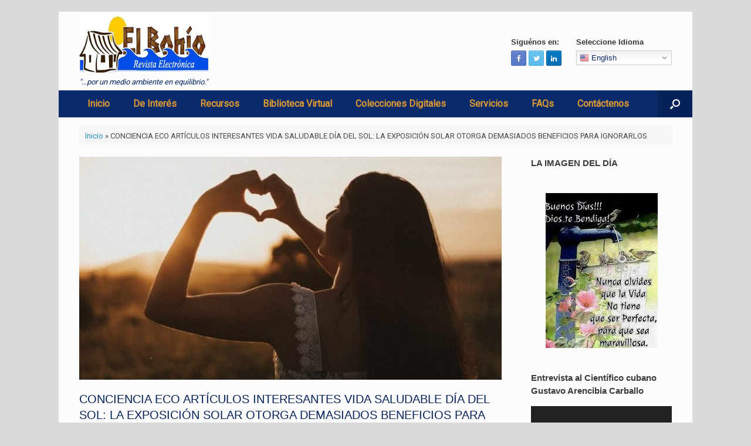

--- FILE ---
content_type: text/html; charset=UTF-8
request_url: http://boletinelbohio.com/conciencia-eco-conciencia-eco-articulos-interesantesvida-saludable-dia-del-sol-la-exposicion-solar-otorga-demasiados-beneficios-para-ignorarlos/
body_size: 48923
content:
<!DOCTYPE html>
<html lang="es" xmlns:fb="https://www.facebook.com/2008/fbml" xmlns:addthis="https://www.addthis.com/help/api-spec" >
<head>
	<meta charset="UTF-8" />
	<meta http-equiv="X-UA-Compatible" content="IE=10" />
	<link rel="profile" href="http://gmpg.org/xfn/11" />
	<link rel="pingback" href="http://boletinelbohio.com/xmlrpc.php" />
			<style type="text/css">
					.heateor_sss_button_instagram span.heateor_sss_svg,a.heateor_sss_instagram span.heateor_sss_svg{background:radial-gradient(circle at 30% 107%,#fdf497 0,#fdf497 5%,#fd5949 45%,#d6249f 60%,#285aeb 90%)}
											.heateor_sss_horizontal_sharing .heateor_sss_svg,.heateor_sss_standard_follow_icons_container .heateor_sss_svg{
							color: #fff;
						border-width: 0px;
			border-style: solid;
			border-color: transparent;
		}
					.heateor_sss_horizontal_sharing .heateorSssTCBackground{
				color:#666;
			}
					.heateor_sss_horizontal_sharing span.heateor_sss_svg:hover,.heateor_sss_standard_follow_icons_container span.heateor_sss_svg:hover{
						border-color: transparent;
		}
		.heateor_sss_vertical_sharing span.heateor_sss_svg,.heateor_sss_floating_follow_icons_container span.heateor_sss_svg{
							color: #fff;
						border-width: 0px;
			border-style: solid;
			border-color: transparent;
		}
				.heateor_sss_vertical_sharing .heateorSssTCBackground{
			color:#666;
		}
						.heateor_sss_vertical_sharing span.heateor_sss_svg:hover,.heateor_sss_floating_follow_icons_container span.heateor_sss_svg:hover{
						border-color: transparent;
		}
		@media screen and (max-width:783px) {.heateor_sss_vertical_sharing{display:none!important}}		</style>
		<meta name='robots' content='noindex, nofollow' />

	<!-- This site is optimized with the Yoast SEO plugin v20.2.1 - https://yoast.com/wordpress/plugins/seo/ -->
	<title>CONCIENCIA ECO ARTÍCULOS INTERESANTES VIDA SALUDABLE DÍA DEL SOL: LA EXPOSICIÓN SOLAR OTORGA DEMASIADOS BENEFICIOS PARA IGNORARLOS &raquo; El Bohío</title>
	<meta name="description" content="El Bohío boletín electrónico (ISSN 2223-8409) es una publicación bilingüe de frecuencia mensual, distribuida a solicitud.Es elaborado para informXar de manera directa y actualizada sobre temas del medio ambiente marino, cambio climático, zona costera, ecología y novedades en las tecnologías afines, entre otros." />
	<meta property="og:locale" content="es_ES" />
	<meta property="og:type" content="article" />
	<meta property="og:title" content="CONCIENCIA ECO ARTÍCULOS INTERESANTES VIDA SALUDABLE DÍA DEL SOL: LA EXPOSICIÓN SOLAR OTORGA DEMASIADOS BENEFICIOS PARA IGNORARLOS &raquo; El Bohío" />
	<meta property="og:description" content="El Bohío boletín electrónico (ISSN 2223-8409) es una publicación bilingüe de frecuencia mensual, distribuida a solicitud.Es elaborado para informXar de manera directa y actualizada sobre temas del medio ambiente marino, cambio climático, zona costera, ecología y novedades en las tecnologías afines, entre otros." />
	<meta property="og:url" content="http://boletinelbohio.com/conciencia-eco-conciencia-eco-articulos-interesantesvida-saludable-dia-del-sol-la-exposicion-solar-otorga-demasiados-beneficios-para-ignorarlos/" />
	<meta property="og:site_name" content="El Bohío" />
	<meta property="article:publisher" content="https://www.facebook.com/boletinelbohio/" />
	<meta property="article:published_time" content="2022-07-26T01:35:11+00:00" />
	<meta property="article:modified_time" content="2022-07-26T01:38:32+00:00" />
	<meta property="og:image" content="http://boletinelbohio.com/wp-content/uploads/2022/07/21-35-54-mujer-con-corazon-y-sol-768x512-1.jpg" />
	<meta property="og:image:width" content="768" />
	<meta property="og:image:height" content="512" />
	<meta property="og:image:type" content="image/jpeg" />
	<meta name="author" content="Gustavo Arencibia Carballo" />
	<meta name="twitter:card" content="summary_large_image" />
	<meta name="twitter:creator" content="@boletinelbohio" />
	<meta name="twitter:site" content="@boletinelbohio" />
	<meta name="twitter:label1" content="Escrito por" />
	<meta name="twitter:data1" content="Gustavo Arencibia Carballo" />
	<meta name="twitter:label2" content="Tiempo de lectura" />
	<meta name="twitter:data2" content="5 minutos" />
	<!-- / Yoast SEO plugin. -->


<link rel='dns-prefetch' href='//www.googletagmanager.com' />
<link rel='dns-prefetch' href='//pagead2.googlesyndication.com' />
<link rel="alternate" type="application/rss+xml" title="El Bohío &raquo; Feed" href="http://boletinelbohio.com/feed/" />
<link rel="alternate" type="application/rss+xml" title="El Bohío &raquo; Feed de los comentarios" href="http://boletinelbohio.com/comments/feed/" />
<link rel="alternate" type="application/rss+xml" title="El Bohío &raquo; Comentario CONCIENCIA ECO  ARTÍCULOS INTERESANTES VIDA SALUDABLE DÍA DEL SOL: LA EXPOSICIÓN SOLAR OTORGA DEMASIADOS BENEFICIOS PARA IGNORARLOS del feed" href="http://boletinelbohio.com/conciencia-eco-conciencia-eco-articulos-interesantesvida-saludable-dia-del-sol-la-exposicion-solar-otorga-demasiados-beneficios-para-ignorarlos/feed/" />
<link rel="alternate" title="oEmbed (JSON)" type="application/json+oembed" href="http://boletinelbohio.com/wp-json/oembed/1.0/embed?url=http%3A%2F%2Fboletinelbohio.com%2Fconciencia-eco-conciencia-eco-articulos-interesantesvida-saludable-dia-del-sol-la-exposicion-solar-otorga-demasiados-beneficios-para-ignorarlos%2F" />
<link rel="alternate" title="oEmbed (XML)" type="text/xml+oembed" href="http://boletinelbohio.com/wp-json/oembed/1.0/embed?url=http%3A%2F%2Fboletinelbohio.com%2Fconciencia-eco-conciencia-eco-articulos-interesantesvida-saludable-dia-del-sol-la-exposicion-solar-otorga-demasiados-beneficios-para-ignorarlos%2F&#038;format=xml" />
		<!-- This site uses the Google Analytics by ExactMetrics plugin v8.11.1 - Using Analytics tracking - https://www.exactmetrics.com/ -->
		<!-- Nota: ExactMetrics no está actualmente configurado en este sitio. El dueño del sitio necesita identificarse usando su cuenta de Google Analytics en el panel de ajustes de ExactMetrics. -->
					<!-- No tracking code set -->
				<!-- / Google Analytics by ExactMetrics -->
		<style id='wp-img-auto-sizes-contain-inline-css' type='text/css'>
img:is([sizes=auto i],[sizes^="auto," i]){contain-intrinsic-size:3000px 1500px}
/*# sourceURL=wp-img-auto-sizes-contain-inline-css */
</style>
<link rel='stylesheet' id='gtranslate-style-css' href='http://boletinelbohio.com/wp-content/plugins/gtranslate/gtranslate-style16.css?ver=6.9' type='text/css' media='all' />
<style id='wp-emoji-styles-inline-css' type='text/css'>

	img.wp-smiley, img.emoji {
		display: inline !important;
		border: none !important;
		box-shadow: none !important;
		height: 1em !important;
		width: 1em !important;
		margin: 0 0.07em !important;
		vertical-align: -0.1em !important;
		background: none !important;
		padding: 0 !important;
	}
/*# sourceURL=wp-emoji-styles-inline-css */
</style>
<style id='wp-block-library-inline-css' type='text/css'>
:root{--wp-block-synced-color:#7a00df;--wp-block-synced-color--rgb:122,0,223;--wp-bound-block-color:var(--wp-block-synced-color);--wp-editor-canvas-background:#ddd;--wp-admin-theme-color:#007cba;--wp-admin-theme-color--rgb:0,124,186;--wp-admin-theme-color-darker-10:#006ba1;--wp-admin-theme-color-darker-10--rgb:0,107,160.5;--wp-admin-theme-color-darker-20:#005a87;--wp-admin-theme-color-darker-20--rgb:0,90,135;--wp-admin-border-width-focus:2px}@media (min-resolution:192dpi){:root{--wp-admin-border-width-focus:1.5px}}.wp-element-button{cursor:pointer}:root .has-very-light-gray-background-color{background-color:#eee}:root .has-very-dark-gray-background-color{background-color:#313131}:root .has-very-light-gray-color{color:#eee}:root .has-very-dark-gray-color{color:#313131}:root .has-vivid-green-cyan-to-vivid-cyan-blue-gradient-background{background:linear-gradient(135deg,#00d084,#0693e3)}:root .has-purple-crush-gradient-background{background:linear-gradient(135deg,#34e2e4,#4721fb 50%,#ab1dfe)}:root .has-hazy-dawn-gradient-background{background:linear-gradient(135deg,#faaca8,#dad0ec)}:root .has-subdued-olive-gradient-background{background:linear-gradient(135deg,#fafae1,#67a671)}:root .has-atomic-cream-gradient-background{background:linear-gradient(135deg,#fdd79a,#004a59)}:root .has-nightshade-gradient-background{background:linear-gradient(135deg,#330968,#31cdcf)}:root .has-midnight-gradient-background{background:linear-gradient(135deg,#020381,#2874fc)}:root{--wp--preset--font-size--normal:16px;--wp--preset--font-size--huge:42px}.has-regular-font-size{font-size:1em}.has-larger-font-size{font-size:2.625em}.has-normal-font-size{font-size:var(--wp--preset--font-size--normal)}.has-huge-font-size{font-size:var(--wp--preset--font-size--huge)}.has-text-align-center{text-align:center}.has-text-align-left{text-align:left}.has-text-align-right{text-align:right}.has-fit-text{white-space:nowrap!important}#end-resizable-editor-section{display:none}.aligncenter{clear:both}.items-justified-left{justify-content:flex-start}.items-justified-center{justify-content:center}.items-justified-right{justify-content:flex-end}.items-justified-space-between{justify-content:space-between}.screen-reader-text{border:0;clip-path:inset(50%);height:1px;margin:-1px;overflow:hidden;padding:0;position:absolute;width:1px;word-wrap:normal!important}.screen-reader-text:focus{background-color:#ddd;clip-path:none;color:#444;display:block;font-size:1em;height:auto;left:5px;line-height:normal;padding:15px 23px 14px;text-decoration:none;top:5px;width:auto;z-index:100000}html :where(.has-border-color){border-style:solid}html :where([style*=border-top-color]){border-top-style:solid}html :where([style*=border-right-color]){border-right-style:solid}html :where([style*=border-bottom-color]){border-bottom-style:solid}html :where([style*=border-left-color]){border-left-style:solid}html :where([style*=border-width]){border-style:solid}html :where([style*=border-top-width]){border-top-style:solid}html :where([style*=border-right-width]){border-right-style:solid}html :where([style*=border-bottom-width]){border-bottom-style:solid}html :where([style*=border-left-width]){border-left-style:solid}html :where(img[class*=wp-image-]){height:auto;max-width:100%}:where(figure){margin:0 0 1em}html :where(.is-position-sticky){--wp-admin--admin-bar--position-offset:var(--wp-admin--admin-bar--height,0px)}@media screen and (max-width:600px){html :where(.is-position-sticky){--wp-admin--admin-bar--position-offset:0px}}

/*# sourceURL=wp-block-library-inline-css */
</style><style id='global-styles-inline-css' type='text/css'>
:root{--wp--preset--aspect-ratio--square: 1;--wp--preset--aspect-ratio--4-3: 4/3;--wp--preset--aspect-ratio--3-4: 3/4;--wp--preset--aspect-ratio--3-2: 3/2;--wp--preset--aspect-ratio--2-3: 2/3;--wp--preset--aspect-ratio--16-9: 16/9;--wp--preset--aspect-ratio--9-16: 9/16;--wp--preset--color--black: #000000;--wp--preset--color--cyan-bluish-gray: #abb8c3;--wp--preset--color--white: #ffffff;--wp--preset--color--pale-pink: #f78da7;--wp--preset--color--vivid-red: #cf2e2e;--wp--preset--color--luminous-vivid-orange: #ff6900;--wp--preset--color--luminous-vivid-amber: #fcb900;--wp--preset--color--light-green-cyan: #7bdcb5;--wp--preset--color--vivid-green-cyan: #00d084;--wp--preset--color--pale-cyan-blue: #8ed1fc;--wp--preset--color--vivid-cyan-blue: #0693e3;--wp--preset--color--vivid-purple: #9b51e0;--wp--preset--gradient--vivid-cyan-blue-to-vivid-purple: linear-gradient(135deg,rgb(6,147,227) 0%,rgb(155,81,224) 100%);--wp--preset--gradient--light-green-cyan-to-vivid-green-cyan: linear-gradient(135deg,rgb(122,220,180) 0%,rgb(0,208,130) 100%);--wp--preset--gradient--luminous-vivid-amber-to-luminous-vivid-orange: linear-gradient(135deg,rgb(252,185,0) 0%,rgb(255,105,0) 100%);--wp--preset--gradient--luminous-vivid-orange-to-vivid-red: linear-gradient(135deg,rgb(255,105,0) 0%,rgb(207,46,46) 100%);--wp--preset--gradient--very-light-gray-to-cyan-bluish-gray: linear-gradient(135deg,rgb(238,238,238) 0%,rgb(169,184,195) 100%);--wp--preset--gradient--cool-to-warm-spectrum: linear-gradient(135deg,rgb(74,234,220) 0%,rgb(151,120,209) 20%,rgb(207,42,186) 40%,rgb(238,44,130) 60%,rgb(251,105,98) 80%,rgb(254,248,76) 100%);--wp--preset--gradient--blush-light-purple: linear-gradient(135deg,rgb(255,206,236) 0%,rgb(152,150,240) 100%);--wp--preset--gradient--blush-bordeaux: linear-gradient(135deg,rgb(254,205,165) 0%,rgb(254,45,45) 50%,rgb(107,0,62) 100%);--wp--preset--gradient--luminous-dusk: linear-gradient(135deg,rgb(255,203,112) 0%,rgb(199,81,192) 50%,rgb(65,88,208) 100%);--wp--preset--gradient--pale-ocean: linear-gradient(135deg,rgb(255,245,203) 0%,rgb(182,227,212) 50%,rgb(51,167,181) 100%);--wp--preset--gradient--electric-grass: linear-gradient(135deg,rgb(202,248,128) 0%,rgb(113,206,126) 100%);--wp--preset--gradient--midnight: linear-gradient(135deg,rgb(2,3,129) 0%,rgb(40,116,252) 100%);--wp--preset--font-size--small: 13px;--wp--preset--font-size--medium: 20px;--wp--preset--font-size--large: 36px;--wp--preset--font-size--x-large: 42px;--wp--preset--spacing--20: 0.44rem;--wp--preset--spacing--30: 0.67rem;--wp--preset--spacing--40: 1rem;--wp--preset--spacing--50: 1.5rem;--wp--preset--spacing--60: 2.25rem;--wp--preset--spacing--70: 3.38rem;--wp--preset--spacing--80: 5.06rem;--wp--preset--shadow--natural: 6px 6px 9px rgba(0, 0, 0, 0.2);--wp--preset--shadow--deep: 12px 12px 50px rgba(0, 0, 0, 0.4);--wp--preset--shadow--sharp: 6px 6px 0px rgba(0, 0, 0, 0.2);--wp--preset--shadow--outlined: 6px 6px 0px -3px rgb(255, 255, 255), 6px 6px rgb(0, 0, 0);--wp--preset--shadow--crisp: 6px 6px 0px rgb(0, 0, 0);}:where(.is-layout-flex){gap: 0.5em;}:where(.is-layout-grid){gap: 0.5em;}body .is-layout-flex{display: flex;}.is-layout-flex{flex-wrap: wrap;align-items: center;}.is-layout-flex > :is(*, div){margin: 0;}body .is-layout-grid{display: grid;}.is-layout-grid > :is(*, div){margin: 0;}:where(.wp-block-columns.is-layout-flex){gap: 2em;}:where(.wp-block-columns.is-layout-grid){gap: 2em;}:where(.wp-block-post-template.is-layout-flex){gap: 1.25em;}:where(.wp-block-post-template.is-layout-grid){gap: 1.25em;}.has-black-color{color: var(--wp--preset--color--black) !important;}.has-cyan-bluish-gray-color{color: var(--wp--preset--color--cyan-bluish-gray) !important;}.has-white-color{color: var(--wp--preset--color--white) !important;}.has-pale-pink-color{color: var(--wp--preset--color--pale-pink) !important;}.has-vivid-red-color{color: var(--wp--preset--color--vivid-red) !important;}.has-luminous-vivid-orange-color{color: var(--wp--preset--color--luminous-vivid-orange) !important;}.has-luminous-vivid-amber-color{color: var(--wp--preset--color--luminous-vivid-amber) !important;}.has-light-green-cyan-color{color: var(--wp--preset--color--light-green-cyan) !important;}.has-vivid-green-cyan-color{color: var(--wp--preset--color--vivid-green-cyan) !important;}.has-pale-cyan-blue-color{color: var(--wp--preset--color--pale-cyan-blue) !important;}.has-vivid-cyan-blue-color{color: var(--wp--preset--color--vivid-cyan-blue) !important;}.has-vivid-purple-color{color: var(--wp--preset--color--vivid-purple) !important;}.has-black-background-color{background-color: var(--wp--preset--color--black) !important;}.has-cyan-bluish-gray-background-color{background-color: var(--wp--preset--color--cyan-bluish-gray) !important;}.has-white-background-color{background-color: var(--wp--preset--color--white) !important;}.has-pale-pink-background-color{background-color: var(--wp--preset--color--pale-pink) !important;}.has-vivid-red-background-color{background-color: var(--wp--preset--color--vivid-red) !important;}.has-luminous-vivid-orange-background-color{background-color: var(--wp--preset--color--luminous-vivid-orange) !important;}.has-luminous-vivid-amber-background-color{background-color: var(--wp--preset--color--luminous-vivid-amber) !important;}.has-light-green-cyan-background-color{background-color: var(--wp--preset--color--light-green-cyan) !important;}.has-vivid-green-cyan-background-color{background-color: var(--wp--preset--color--vivid-green-cyan) !important;}.has-pale-cyan-blue-background-color{background-color: var(--wp--preset--color--pale-cyan-blue) !important;}.has-vivid-cyan-blue-background-color{background-color: var(--wp--preset--color--vivid-cyan-blue) !important;}.has-vivid-purple-background-color{background-color: var(--wp--preset--color--vivid-purple) !important;}.has-black-border-color{border-color: var(--wp--preset--color--black) !important;}.has-cyan-bluish-gray-border-color{border-color: var(--wp--preset--color--cyan-bluish-gray) !important;}.has-white-border-color{border-color: var(--wp--preset--color--white) !important;}.has-pale-pink-border-color{border-color: var(--wp--preset--color--pale-pink) !important;}.has-vivid-red-border-color{border-color: var(--wp--preset--color--vivid-red) !important;}.has-luminous-vivid-orange-border-color{border-color: var(--wp--preset--color--luminous-vivid-orange) !important;}.has-luminous-vivid-amber-border-color{border-color: var(--wp--preset--color--luminous-vivid-amber) !important;}.has-light-green-cyan-border-color{border-color: var(--wp--preset--color--light-green-cyan) !important;}.has-vivid-green-cyan-border-color{border-color: var(--wp--preset--color--vivid-green-cyan) !important;}.has-pale-cyan-blue-border-color{border-color: var(--wp--preset--color--pale-cyan-blue) !important;}.has-vivid-cyan-blue-border-color{border-color: var(--wp--preset--color--vivid-cyan-blue) !important;}.has-vivid-purple-border-color{border-color: var(--wp--preset--color--vivid-purple) !important;}.has-vivid-cyan-blue-to-vivid-purple-gradient-background{background: var(--wp--preset--gradient--vivid-cyan-blue-to-vivid-purple) !important;}.has-light-green-cyan-to-vivid-green-cyan-gradient-background{background: var(--wp--preset--gradient--light-green-cyan-to-vivid-green-cyan) !important;}.has-luminous-vivid-amber-to-luminous-vivid-orange-gradient-background{background: var(--wp--preset--gradient--luminous-vivid-amber-to-luminous-vivid-orange) !important;}.has-luminous-vivid-orange-to-vivid-red-gradient-background{background: var(--wp--preset--gradient--luminous-vivid-orange-to-vivid-red) !important;}.has-very-light-gray-to-cyan-bluish-gray-gradient-background{background: var(--wp--preset--gradient--very-light-gray-to-cyan-bluish-gray) !important;}.has-cool-to-warm-spectrum-gradient-background{background: var(--wp--preset--gradient--cool-to-warm-spectrum) !important;}.has-blush-light-purple-gradient-background{background: var(--wp--preset--gradient--blush-light-purple) !important;}.has-blush-bordeaux-gradient-background{background: var(--wp--preset--gradient--blush-bordeaux) !important;}.has-luminous-dusk-gradient-background{background: var(--wp--preset--gradient--luminous-dusk) !important;}.has-pale-ocean-gradient-background{background: var(--wp--preset--gradient--pale-ocean) !important;}.has-electric-grass-gradient-background{background: var(--wp--preset--gradient--electric-grass) !important;}.has-midnight-gradient-background{background: var(--wp--preset--gradient--midnight) !important;}.has-small-font-size{font-size: var(--wp--preset--font-size--small) !important;}.has-medium-font-size{font-size: var(--wp--preset--font-size--medium) !important;}.has-large-font-size{font-size: var(--wp--preset--font-size--large) !important;}.has-x-large-font-size{font-size: var(--wp--preset--font-size--x-large) !important;}
/*# sourceURL=global-styles-inline-css */
</style>

<style id='classic-theme-styles-inline-css' type='text/css'>
/*! This file is auto-generated */
.wp-block-button__link{color:#fff;background-color:#32373c;border-radius:9999px;box-shadow:none;text-decoration:none;padding:calc(.667em + 2px) calc(1.333em + 2px);font-size:1.125em}.wp-block-file__button{background:#32373c;color:#fff;text-decoration:none}
/*# sourceURL=/wp-includes/css/classic-themes.min.css */
</style>
<link rel='stylesheet' id='dominant-colors-lazy-loading-css' href='http://boletinelbohio.com/wp-content/plugins/dominant-colors-lazy-loading/public/css/dominant-colors-lazy-loading-public.css?ver=0.8.0' type='text/css' media='all' />
<link rel='stylesheet' id='fancybox-for-wp-css' href='http://boletinelbohio.com/wp-content/plugins/fancybox-for-wordpress/assets/css/fancybox.css?ver=1.3.4' type='text/css' media='all' />
<link rel='stylesheet' id='sow-image-default-454c8732248b-css' href='http://boletinelbohio.com/wp-content/uploads/siteorigin-widgets/sow-image-default-454c8732248b.css?ver=6.9' type='text/css' media='all' />
<link rel='stylesheet' id='sow-image-default-d6014b76747a-css' href='http://boletinelbohio.com/wp-content/uploads/siteorigin-widgets/sow-image-default-d6014b76747a.css?ver=6.9' type='text/css' media='all' />
<link rel='stylesheet' id='dashicons-css' href='http://boletinelbohio.com/wp-includes/css/dashicons.min.css?ver=6.9' type='text/css' media='all' />
<link rel='stylesheet' id='to-top-css' href='http://boletinelbohio.com/wp-content/plugins/to-top/public/css/to-top-public.css?ver=2.5.2' type='text/css' media='all' />
<link rel='stylesheet' id='wbg-selectize-css' href='http://boletinelbohio.com/wp-content/plugins/wp-books-gallery/assets/css/selectize.bootstrap3.min.css?ver=4.5.5' type='text/css' media='' />
<link rel='stylesheet' id='wbg-font-awesome-css' href='http://boletinelbohio.com/wp-content/plugins/wp-books-gallery/assets/css/fontawesome/css/all.min.css?ver=4.5.5' type='text/css' media='' />
<link rel='stylesheet' id='wbg-front-css' href='http://boletinelbohio.com/wp-content/plugins/wp-books-gallery/assets/css/wbg-front.css?ver=4.5.5' type='text/css' media='' />
<link rel='stylesheet' id='wp-polls-css' href='http://boletinelbohio.com/wp-content/plugins/wp-polls/polls-css.css?ver=2.77.0' type='text/css' media='all' />
<style id='wp-polls-inline-css' type='text/css'>
.wp-polls .pollbar {
	margin: 1px;
	font-size: 6px;
	line-height: 8px;
	height: 8px;
	background-image: url('http://boletinelbohio.com/wp-content/plugins/wp-polls/images/default/pollbg.gif');
	border: 1px solid #c8c8c8;
}

/*# sourceURL=wp-polls-inline-css */
</style>
<link rel='stylesheet' id='vantage-style-css' href='http://boletinelbohio.com/wp-content/themes/vantage/style.css?ver=1.19.3' type='text/css' media='all' />
<link rel='stylesheet' id='font-awesome-css' href='http://boletinelbohio.com/wp-content/themes/vantage/fontawesome/css/font-awesome.css?ver=4.6.2' type='text/css' media='all' />
<link rel='stylesheet' id='social-media-widget-css' href='http://boletinelbohio.com/wp-content/themes/vantage/css/social-media-widget.css?ver=1.19.3' type='text/css' media='all' />
<link rel='stylesheet' id='siteorigin-mobilenav-css' href='http://boletinelbohio.com/wp-content/themes/vantage/inc/mobilenav/css/mobilenav.css?ver=1.19.3' type='text/css' media='all' />
<link rel='stylesheet' id='newsletter-css' href='http://boletinelbohio.com/wp-content/plugins/newsletter/style.css?ver=7.6.6' type='text/css' media='all' />
<link rel='stylesheet' id='heateor_sss_frontend_css-css' href='http://boletinelbohio.com/wp-content/plugins/sassy-social-share/public/css/sassy-social-share-public.css?ver=3.3.46' type='text/css' media='all' />
<link rel='stylesheet' id='addthis_all_pages-css' href='http://boletinelbohio.com/wp-content/plugins/addthis/frontend/build/addthis_wordpress_public.min.css?ver=6.9' type='text/css' media='all' />
<link rel='stylesheet' id='wps-visitor-style-css' href='http://boletinelbohio.com/wp-content/plugins/wps-visitor-counter/styles/css/default.css?ver=2' type='text/css' media='all' />
<link rel='stylesheet' id='um_fonticons_ii-css' href='http://boletinelbohio.com/wp-content/plugins/ultimate-member/assets/css/um-fonticons-ii.css?ver=2.6.7' type='text/css' media='all' />
<link rel='stylesheet' id='um_fonticons_fa-css' href='http://boletinelbohio.com/wp-content/plugins/ultimate-member/assets/css/um-fonticons-fa.css?ver=2.6.7' type='text/css' media='all' />
<link rel='stylesheet' id='select2-css' href='http://boletinelbohio.com/wp-content/plugins/ultimate-member/assets/css/select2/select2.min.css?ver=4.0.13' type='text/css' media='all' />
<link rel='stylesheet' id='um_crop-css' href='http://boletinelbohio.com/wp-content/plugins/ultimate-member/assets/css/um-crop.css?ver=2.6.7' type='text/css' media='all' />
<link rel='stylesheet' id='um_modal-css' href='http://boletinelbohio.com/wp-content/plugins/ultimate-member/assets/css/um-modal.css?ver=2.6.7' type='text/css' media='all' />
<link rel='stylesheet' id='um_styles-css' href='http://boletinelbohio.com/wp-content/plugins/ultimate-member/assets/css/um-styles.css?ver=2.6.7' type='text/css' media='all' />
<link rel='stylesheet' id='um_profile-css' href='http://boletinelbohio.com/wp-content/plugins/ultimate-member/assets/css/um-profile.css?ver=2.6.7' type='text/css' media='all' />
<link rel='stylesheet' id='um_account-css' href='http://boletinelbohio.com/wp-content/plugins/ultimate-member/assets/css/um-account.css?ver=2.6.7' type='text/css' media='all' />
<link rel='stylesheet' id='um_misc-css' href='http://boletinelbohio.com/wp-content/plugins/ultimate-member/assets/css/um-misc.css?ver=2.6.7' type='text/css' media='all' />
<link rel='stylesheet' id='um_fileupload-css' href='http://boletinelbohio.com/wp-content/plugins/ultimate-member/assets/css/um-fileupload.css?ver=2.6.7' type='text/css' media='all' />
<link rel='stylesheet' id='um_datetime-css' href='http://boletinelbohio.com/wp-content/plugins/ultimate-member/assets/css/pickadate/default.css?ver=2.6.7' type='text/css' media='all' />
<link rel='stylesheet' id='um_datetime_date-css' href='http://boletinelbohio.com/wp-content/plugins/ultimate-member/assets/css/pickadate/default.date.css?ver=2.6.7' type='text/css' media='all' />
<link rel='stylesheet' id='um_datetime_time-css' href='http://boletinelbohio.com/wp-content/plugins/ultimate-member/assets/css/pickadate/default.time.css?ver=2.6.7' type='text/css' media='all' />
<link rel='stylesheet' id='um_raty-css' href='http://boletinelbohio.com/wp-content/plugins/ultimate-member/assets/css/um-raty.css?ver=2.6.7' type='text/css' media='all' />
<link rel='stylesheet' id='um_scrollbar-css' href='http://boletinelbohio.com/wp-content/plugins/ultimate-member/assets/css/simplebar.css?ver=2.6.7' type='text/css' media='all' />
<link rel='stylesheet' id='um_tipsy-css' href='http://boletinelbohio.com/wp-content/plugins/ultimate-member/assets/css/um-tipsy.css?ver=2.6.7' type='text/css' media='all' />
<link rel='stylesheet' id='um_responsive-css' href='http://boletinelbohio.com/wp-content/plugins/ultimate-member/assets/css/um-responsive.css?ver=2.6.7' type='text/css' media='all' />
<link rel='stylesheet' id='um_default_css-css' href='http://boletinelbohio.com/wp-content/plugins/ultimate-member/assets/css/um-old-default.css?ver=2.6.7' type='text/css' media='all' />
<link rel="stylesheet" type="text/css" href="//boletinelbohio.com/wp-content/plugins/smart-slider-3/Public/SmartSlider3/Application/Frontend/Assets/dist/smartslider.min.css?ver=e5da025b" media="all">
<style data-related="n2-ss-5">div#n2-ss-5 .n2-ss-slider-1{display:grid;position:relative;}div#n2-ss-5 .n2-ss-slider-2{display:grid;position:relative;overflow:hidden;padding:0px 0px 0px 0px;border:0px solid RGBA(62,62,62,1);border-radius:0px;background-clip:padding-box;background-repeat:repeat;background-position:50% 50%;background-size:cover;background-attachment:scroll;z-index:1;}div#n2-ss-5:not(.n2-ss-loaded) .n2-ss-slider-2{background-image:none !important;}div#n2-ss-5 .n2-ss-slider-3{display:grid;grid-template-areas:'cover';position:relative;overflow:hidden;z-index:10;}div#n2-ss-5 .n2-ss-slider-3 > *{grid-area:cover;}div#n2-ss-5 .n2-ss-slide-backgrounds,div#n2-ss-5 .n2-ss-slider-3 > .n2-ss-divider{position:relative;}div#n2-ss-5 .n2-ss-slide-backgrounds{z-index:10;}div#n2-ss-5 .n2-ss-slide-backgrounds > *{overflow:hidden;}div#n2-ss-5 .n2-ss-slide-background{transform:translateX(-100000px);}div#n2-ss-5 .n2-ss-slider-4{place-self:center;position:relative;width:100%;height:100%;z-index:20;display:grid;grid-template-areas:'slide';}div#n2-ss-5 .n2-ss-slider-4 > *{grid-area:slide;}div#n2-ss-5.n2-ss-full-page--constrain-ratio .n2-ss-slider-4{height:auto;}div#n2-ss-5 .n2-ss-slide{display:grid;place-items:center;grid-auto-columns:100%;position:relative;z-index:20;-webkit-backface-visibility:hidden;transform:translateX(-100000px);}div#n2-ss-5 .n2-ss-slide{perspective:1500px;}div#n2-ss-5 .n2-ss-slide-active{z-index:21;}.n2-ss-background-animation{position:absolute;top:0;left:0;width:100%;height:100%;z-index:3;}div#n2-ss-5 .nextend-arrow{cursor:pointer;overflow:hidden;line-height:0 !important;z-index:18;-webkit-user-select:none;}div#n2-ss-5 .nextend-arrow img{position:relative;display:block;}div#n2-ss-5 .nextend-arrow img.n2-arrow-hover-img{display:none;}div#n2-ss-5 .nextend-arrow:FOCUS img.n2-arrow-hover-img,div#n2-ss-5 .nextend-arrow:HOVER img.n2-arrow-hover-img{display:inline;}div#n2-ss-5 .nextend-arrow:FOCUS img.n2-arrow-normal-img,div#n2-ss-5 .nextend-arrow:HOVER img.n2-arrow-normal-img{display:none;}div#n2-ss-5 .nextend-arrow-animated{overflow:hidden;}div#n2-ss-5 .nextend-arrow-animated > div{position:relative;}div#n2-ss-5 .nextend-arrow-animated .n2-active{position:absolute;}div#n2-ss-5 .nextend-arrow-animated-fade{transition:background 0.3s, opacity 0.4s;}div#n2-ss-5 .nextend-arrow-animated-horizontal > div{transition:all 0.4s;transform:none;}div#n2-ss-5 .nextend-arrow-animated-horizontal .n2-active{top:0;}div#n2-ss-5 .nextend-arrow-previous.nextend-arrow-animated-horizontal .n2-active{left:100%;}div#n2-ss-5 .nextend-arrow-next.nextend-arrow-animated-horizontal .n2-active{right:100%;}div#n2-ss-5 .nextend-arrow-previous.nextend-arrow-animated-horizontal:HOVER > div,div#n2-ss-5 .nextend-arrow-previous.nextend-arrow-animated-horizontal:FOCUS > div{transform:translateX(-100%);}div#n2-ss-5 .nextend-arrow-next.nextend-arrow-animated-horizontal:HOVER > div,div#n2-ss-5 .nextend-arrow-next.nextend-arrow-animated-horizontal:FOCUS > div{transform:translateX(100%);}div#n2-ss-5 .nextend-arrow-animated-vertical > div{transition:all 0.4s;transform:none;}div#n2-ss-5 .nextend-arrow-animated-vertical .n2-active{left:0;}div#n2-ss-5 .nextend-arrow-previous.nextend-arrow-animated-vertical .n2-active{top:100%;}div#n2-ss-5 .nextend-arrow-next.nextend-arrow-animated-vertical .n2-active{bottom:100%;}div#n2-ss-5 .nextend-arrow-previous.nextend-arrow-animated-vertical:HOVER > div,div#n2-ss-5 .nextend-arrow-previous.nextend-arrow-animated-vertical:FOCUS > div{transform:translateY(-100%);}div#n2-ss-5 .nextend-arrow-next.nextend-arrow-animated-vertical:HOVER > div,div#n2-ss-5 .nextend-arrow-next.nextend-arrow-animated-vertical:FOCUS > div{transform:translateY(100%);}div#n2-ss-5 .n2-ss-slide-limiter{max-width:1024px;}div#n2-ss-5 .n-uc-LfWk6DtmZl5C{padding:10px 10px 10px 10px}div#n2-ss-5 .n-uc-x36QvtnJDWi4{padding:10px 10px 10px 10px}div#n2-ss-5 .n-uc-BETWeIiQHtGM{padding:10px 10px 10px 10px}div#n2-ss-5 .n-uc-r97BusYqC5hL{padding:10px 10px 10px 10px}div#n2-ss-5 .nextend-arrow img{width: 32px}@media (min-width: 1200px){div#n2-ss-5 [data-hide-desktopportrait="1"]{display: none !important;}}@media (orientation: landscape) and (max-width: 1199px) and (min-width: 901px),(orientation: portrait) and (max-width: 1199px) and (min-width: 701px){div#n2-ss-5 [data-hide-tabletportrait="1"]{display: none !important;}}@media (orientation: landscape) and (max-width: 900px),(orientation: portrait) and (max-width: 700px){div#n2-ss-5 [data-hide-mobileportrait="1"]{display: none !important;}div#n2-ss-5 .nextend-arrow img{width: 16px}}</style>
<script type="text/javascript" id="nb-jquery" src="http://boletinelbohio.com/wp-includes/js/jquery/jquery.min.js?ver=3.7.1" id="jquery-core-js"></script>
<script type="text/javascript" src="http://boletinelbohio.com/wp-includes/js/jquery/jquery-migrate.min.js?ver=3.4.1" id="jquery-migrate-js"></script>
<script type="text/javascript" src="http://boletinelbohio.com/wp-content/plugins/fancybox-for-wordpress/assets/js/jquery.fancybox.js?ver=1.3.4" id="fancybox-for-wp-js"></script>
<script type="text/javascript" id="to-top-js-extra">
/* <![CDATA[ */
var to_top_options = {"scroll_offset":"100","icon_opacity":"50","style":"icon","icon_type":"dashicons-arrow-up-alt","icon_color":"#ffffff","icon_bg_color":"#004a83","icon_size":"32","border_radius":"50","image":"http://boletinelbohio.com/wp-content/plugins/to-top/admin/images/default.png","image_width":"65","image_alt":"","location":"bottom-right","margin_x":"20","margin_y":"20","show_on_admin":"1","enable_autohide":"1","autohide_time":"2","enable_hide_small_device":"","small_device_max_width":"480","reset":"0"};
//# sourceURL=to-top-js-extra
/* ]]> */
</script>
<script async type="text/javascript" src="http://boletinelbohio.com/wp-content/plugins/to-top/public/js/to-top-public.js?ver=2.5.2" id="to-top-js"></script>
<script type="text/javascript" id="siteorigin-mobilenav-js-extra">
/* <![CDATA[ */
var mobileNav = {"search":{"url":"http://boletinelbohio.com","placeholder":"B\u00fasqueda"},"text":{"navigate":"Men\u00fa","back":"Volver","close":"Cerrar"},"nextIconUrl":"http://boletinelbohio.com/wp-content/themes/vantage/inc/mobilenav/images/next.png","mobileMenuClose":"\u003Ci class=\"fa fa-times\"\u003E\u003C/i\u003E"};
//# sourceURL=siteorigin-mobilenav-js-extra
/* ]]> */
</script>
<script type="text/javascript" src="http://boletinelbohio.com/wp-content/themes/vantage/inc/mobilenav/js/mobilenav.min.js?ver=1.19.3" id="siteorigin-mobilenav-js"></script>

<!-- Fragmento de código de Google Analytics añadido por Site Kit -->
<script type="text/javascript" src="https://www.googletagmanager.com/gtag/js?id=UA-199162806-1" id="google_gtagjs-js" async></script>
<script type="text/javascript" id="google_gtagjs-js-after">
/* <![CDATA[ */
window.dataLayer = window.dataLayer || [];function gtag(){dataLayer.push(arguments);}
gtag('set', 'linker', {"domains":["boletinelbohio.com"]} );
gtag("js", new Date());
gtag("set", "developer_id.dZTNiMT", true);
gtag("config", "UA-199162806-1", {"anonymize_ip":true});
//# sourceURL=google_gtagjs-js-after
/* ]]> */
</script>

<!-- Final del fragmento de código de Google Analytics añadido por Site Kit -->
<script type="text/javascript" id="wps-js-extra">
/* <![CDATA[ */
var wpspagevisit = {"ajaxurl":"http://boletinelbohio.com/wp-admin/admin-ajax.php","ajax_nonce":"2b19b19a41"};
//# sourceURL=wps-js-extra
/* ]]> */
</script>
<script type="text/javascript" src="http://boletinelbohio.com/wp-content/plugins/wps-visitor-counter/styles/js/custom.js?ver=1" id="wps-js"></script>
<script type="text/javascript" src="http://boletinelbohio.com/wp-content/plugins/ultimate-member/assets/js/um-gdpr.min.js?ver=2.6.7" id="um-gdpr-js"></script>
<link rel="https://api.w.org/" href="http://boletinelbohio.com/wp-json/" /><link rel="alternate" title="JSON" type="application/json" href="http://boletinelbohio.com/wp-json/wp/v2/posts/20304" /><link rel="EditURI" type="application/rsd+xml" title="RSD" href="http://boletinelbohio.com/xmlrpc.php?rsd" />
<meta name="generator" content="WordPress 6.9" />
<link rel='shortlink' href='http://boletinelbohio.com/?p=20304' />

<!-- Fancybox for WordPress v3.3.3 -->
<style type="text/css">
	.fancybox-slide--image .fancybox-content{background-color: #FFFFFF}div.fancybox-caption{display:none !important;}
	
	img.fancybox-image{border-width:10px;border-color:#FFFFFF;border-style:solid;}
	div.fancybox-bg{background-color:rgba(102,102,102,0.3);opacity:1 !important;}div.fancybox-content{border-color:#FFFFFF}
	div#fancybox-title{background-color:#FFFFFF}
	div.fancybox-content{background-color:#FFFFFF}
	div#fancybox-title-inside{color:#333333}
	
	
	
	div.fancybox-caption p.caption-title{display:inline-block}
	div.fancybox-caption p.caption-title{font-size:14px}
	div.fancybox-caption p.caption-title{color:#333333}
	div.fancybox-caption {color:#333333}div.fancybox-caption p.caption-title {background:#fff; width:auto;padding:10px 30px;}div.fancybox-content p.caption-title{color:#333333;margin: 0;padding: 5px 0;}body.fancybox-active .fancybox-container .fancybox-stage .fancybox-content .fancybox-close-small{display:block;}
</style><script type="text/javascript">
	jQuery(function () {

		var mobileOnly = false;
		
		if (mobileOnly) {
			return;
		}

		jQuery.fn.getTitle = function () { // Copy the title of every IMG tag and add it to its parent A so that fancybox can show titles
			var arr = jQuery("a[data-fancybox]");
									jQuery.each(arr, function() {
										var title = jQuery(this).children("img").attr("title");
										 var caption = jQuery(this).next("figcaption").html();
                                        if(caption && title){jQuery(this).attr("title",title+" " + caption)}else if(title){ jQuery(this).attr("title",title);}else if(caption){jQuery(this).attr("title",caption);}
									});			}

		// Supported file extensions

				var thumbnails = jQuery("a:has(img)").not(".nolightbox").not('.envira-gallery-link').not('.ngg-simplelightbox').filter(function () {
			return /\.(jpe?g|png|gif|mp4|webp|bmp)(\?[^/]*)*$/i.test(jQuery(this).attr('href'))
		});
		

		// Add data-type iframe for links that are not images or videos.
		var iframeLinks = jQuery('.fancyboxforwp').filter(function () {
			return !/\.(jpe?g|png|gif|mp4|webp|bmp|pdf)(\?[^/]*)*$/i.test(jQuery(this).attr('href'))
		}).filter(function () {
			return !/vimeo|youtube/i.test(jQuery(this).attr('href'))
		});
		iframeLinks.attr({"data-type": "iframe"}).getTitle();

				// Gallery All
		thumbnails.addClass("fancyboxforwp").attr("data-fancybox", "gallery").getTitle();
		iframeLinks.attr({"data-fancybox": "gallery"}).getTitle();

		// Gallery type NONE
		
		// Call fancybox and apply it on any link with a rel atribute that starts with "fancybox", with the options set on the admin panel
		jQuery("a.fancyboxforwp").fancyboxforwp({
			loop: true,
			smallBtn: true,
			zoomOpacity: "auto",
			animationEffect: "fade",
			animationDuration: 500,
			transitionEffect: "fade",
			transitionDuration: "300",
			overlayShow: true,
			overlayOpacity: "0.3",
			titleShow: true,
			titlePosition: "inside",
			keyboard: true,
			showCloseButton: true,
			arrows: true,
			clickContent:false,
			clickSlide: "close",
			mobile: {
				clickContent: function (current, event) {
					return current.type === "image" ? "toggleControls" : false;
				},
				clickSlide: function (current, event) {
					return current.type === "image" ? "close" : "close";
				},
			},
			wheel: true,
			toolbar: true,
			preventCaptionOverlap: true,
			onInit: function() { },			onDeactivate
	: function() { },		beforeClose: function() { },			afterShow: function(instance) { jQuery( ".fancybox-image" ).on("click", function( ){ ( instance.isScaledDown() ) ? instance.scaleToActual() : instance.scaleToFit() }) },				afterClose: function() { },					caption : function( instance, item ) {var title ="";if("undefined" != typeof jQuery(this).context ){var title = jQuery(this).context.title;} else { var title = ("undefined" != typeof jQuery(this).attr("title")) ? jQuery(this).attr("title") : false;}var caption = jQuery(this).data('caption') || '';if ( item.type === 'image' && title.length ) {caption = (caption.length ? caption + '<br />' : '') + '<p class="caption-title">'+title+'</p>' ;}return caption;},
		afterLoad : function( instance, current ) {current.$content.append('<div class=\"fancybox-custom-caption inside-caption\" style=\" position: absolute;left:0;right:0;color:#000;margin:0 auto;bottom:0;text-align:center;background-color:#FFFFFF \">' + current.opts.caption + '</div>');},
			})
		;

			})
</script>
<!-- END Fancybox for WordPress -->
<meta name="generator" content="Site Kit by Google 1.95.0" />

<!-- This site is optimized with the Schema plugin v1.7.9.5 - https://schema.press -->
<script type="application/ld+json">{"@context":"https:\/\/schema.org\/","@type":"BlogPosting","mainEntityOfPage":{"@type":"WebPage","@id":"http:\/\/boletinelbohio.com\/conciencia-eco-conciencia-eco-articulos-interesantesvida-saludable-dia-del-sol-la-exposicion-solar-otorga-demasiados-beneficios-para-ignorarlos\/"},"url":"http:\/\/boletinelbohio.com\/conciencia-eco-conciencia-eco-articulos-interesantesvida-saludable-dia-del-sol-la-exposicion-solar-otorga-demasiados-beneficios-para-ignorarlos\/","headline":" CONCIENCIA ECO  ARTÍCULOS INTERESANTES VIDA SALUDABLE DÍA DEL SOL: LA EXPOSICIÓN SOLAR OTORGA DEMASIADOS...","datePublished":"2022-07-25T20:35:11-05:00","dateModified":"2022-07-25T20:38:32-05:00","publisher":{"@type":"Organization","@id":"http:\/\/boletinelbohio.com\/#organization","name":"Boletín El Bohío","logo":{"@type":"ImageObject","url":"http:\/\/boletinelbohio.com\/wp-content\/uploads\/2020\/03\/el-Bohio-logo.png","width":600,"height":60}},"image":{"@type":"ImageObject","url":"http:\/\/boletinelbohio.com\/wp-content\/uploads\/2022\/07\/21-35-54-mujer-con-corazon-y-sol-768x512-1.jpg","width":768,"height":512},"articleSection":"Artículos","description":"DIANA — JUNIO 21, 2022 Desde tiempos ancestrales el sol ha sido adorado por prácticamente todas las culturas antiguas como si fuera un dios. Realmente, la condición de procurar vida es tan clara, que nadie ha cuestionado nunca esa característica propia e intrínseca del sol. Podemos afirmar sin llevarnos las manos","author":{"@type":"Person","name":"Gustavo Arencibia Carballo","url":"http:\/\/boletinelbohio.com\/author\/gustavo\/","description":"Cuba, La Habana. Investigador Titular del Centro de Investigaciones Pesqueras, doctor en Ciencias en el Uso, Manejo y Preservación de los Recursos, y maestro en Ciencias del Agua.","image":{"@type":"ImageObject","url":"https:\/\/secure.gravatar.com\/avatar\/854247ad3387433a2e2f1e5bda8e0c6be012ef936bd7c7fac33011fddab60f49?s=96&d=wp_user_avatar&r=g","height":96,"width":96},"sameAs":["http:\/\/elbohiorevista.com"]}}</script>

    
    <script type="text/javascript">
        var ajaxurl = 'http://boletinelbohio.com/wp-admin/admin-ajax.php';
    </script>
		<style type="text/css">
			.um_request_name {
				display: none !important;
			}
		</style>
	<meta name="bmi-version" content="1.4.6.1" /><meta name="viewport" content="width=device-width, initial-scale=1" />		<style type="text/css">
			.so-mobilenav-mobile + * { display: none; }
			@media screen and (max-width: 480px) { .so-mobilenav-mobile + * { display: block; } .so-mobilenav-standard + * { display: none; } .site-navigation #search-icon { display: none; } }
		</style>
	
<!-- Fragmento de código de Google Adsense añadido por Site Kit -->
<meta name="google-adsense-platform-account" content="ca-host-pub-2644536267352236">
<meta name="google-adsense-platform-domain" content="sitekit.withgoogle.com">
<!-- Final del fragmento de código de Google Adsense añadido por Site Kit -->

<!-- Fragmento de código de Google Adsense añadido por Site Kit -->
<script type="text/javascript" async="async" src="https://pagead2.googlesyndication.com/pagead/js/adsbygoogle.js?client=ca-pub-3357837779341013&amp;host=ca-host-pub-2644536267352236" crossorigin="anonymous"></script>

<!-- Final del fragmento de código de Google Adsense añadido por Site Kit -->
	<style type="text/css" media="screen">
		#footer-widgets .widget { width: 25%; }
		#masthead-widgets .widget { width: 100%; }
	</style>
	<style type="text/css" id="vantage-footer-widgets">#footer-widgets aside { width : 25%; }</style> <style type="text/css" id="customizer-css">@import url(//fonts.googleapis.com/css?family=Roboto:400|Montserrat:400&display=block); body,button,input,select,textarea { font-family: "Roboto"; font-weight: 400 } #masthead.site-header .hgroup .site-title { font-family: "Montserrat"; font-weight: 400 } #masthead.site-header .hgroup .site-title, #masthead.masthead-logo-in-menu .logo > .site-title { font-size: 36px } #masthead.site-header .hgroup .site-title, #masthead.site-header.masthead-logo-in-menu .logo > .site-title { color: #0a2b6b } #masthead .hgroup .site-description, #masthead.masthead-logo-in-menu .site-description { color: #0a2b6b } #masthead .hgroup .support-text, #masthead .hgroup .site-description { color: #0a2b6b } #page-title, article.post .entry-header h1.entry-title, article.page .entry-header h1.entry-title { color: #072259 } .entry-content { font-size: 16px } .entry-content h1, .entry-content h2, .entry-content h3, .entry-content h4, .entry-content h5, .entry-content h6, #comments .commentlist article .comment-author a, #comments .commentlist article .comment-author, #comments-title, #reply-title, #commentform label { color: #072259 } #comments-title, #reply-title { border-bottom-color: #072259 } #masthead .hgroup { padding-top: 5px; padding-bottom: 5px } .entry-content a, .entry-content a:visited, article.post .author-box .box-content .author-posts a:hover, #secondary a, #secondary a:visited, #masthead .hgroup a, #masthead .hgroup a:visited, .comment-form .logged-in-as a, .comment-form .logged-in-as a:visited { color: #0a2b6b } .entry-content a:hover, .entry-content a:focus, .entry-content a:active, #secondary a:hover, #masthead .hgroup a:hover, #masthead .hgroup a:focus, #masthead .hgroup a:active, .comment-form .logged-in-as a:hover, .comment-form .logged-in-as a:focus, .comment-form .logged-in-as a:active { color: #dd9933 } .entry-content a:hover, .textwidget a:hover { text-decoration: underline } .main-navigation ul { text-align: center } .main-navigation { background-color: #0a2b6b } .main-navigation a { color: #dd9933 } .main-navigation ul ul { background-color: #0a2b6b } .main-navigation ul ul a { color: #dd9933 } .main-navigation ul li:hover > a, .main-navigation ul li:focus > a, #search-icon #search-icon-icon:hover, #search-icon #search-icon-icon:focus { background-color: #dd9933 } .main-navigation ul li:hover > a, .main-navigation ul li:focus > a, .main-navigation ul li:hover > a [class^="fa fa-"] { color: #072259 } .main-navigation ul ul li:hover > a { background-color: #dd9933; color: #072259 } .main-navigation [class^="fa fa-"], .main-navigation .mobile-nav-icon { color: #ffffff } #search-icon #search-icon-icon { background-color: #072259 } #search-icon #search-icon-icon .vantage-icon-search { color: #ffffff } #search-icon #search-icon-icon:hover .vantage-icon-search, #search-icon #search-icon-icon:focus .vantage-icon-search { color: #072259 } #search-icon .searchform { background-color: #072259 } #search-icon .searchform input[name=s] { color: #ffffff } .main-navigation ul li a { padding-top: 15px; padding-bottom: 15px } .main-navigation ul li a, #masthead.masthead-logo-in-menu .logo { padding-left: 20px; padding-right: 20px } .main-navigation ul li { font-size: 16px } #header-sidebar .widget_nav_menu ul.menu > li > ul.sub-menu { border-top-color: #0a2b6b } .mobile-nav-frame { background-color: #0a2b6b } .mobile-nav-frame .title h3, .mobile-nav-frame .title .close, .mobile-nav-frame .title .back { color: #ffcc01 } .mobile-nav-frame .title { background-color: #072259 } .mobile-nav-frame form.search input[type=search] { background-color: #dddddd } .mobile-nav-frame ul li a.link, .mobile-nav-frame .next { color: #ffcc01 } .mobile-nav-frame ul { background-color: #072259; border-color: #ffcc01 } a.button, button, html input[type="button"], input[type="reset"], input[type="submit"], .post-navigation a, #image-navigation a, article.post .more-link, article.page .more-link, .paging-navigation a, .woocommerce #page-wrapper .button, .woocommerce a.button, .woocommerce .checkout-button, .woocommerce input.button, #infinite-handle span { background: #ffffff; border-color: #0a2b6b } a.button:hover, button:hover, html input[type="button"]:hover, input[type="reset"]:hover, input[type="submit"]:hover, .post-navigation a:hover, #image-navigation a:hover, article.post .more-link:hover, article.page .more-link:hover, .paging-navigation a:hover, .woocommerce #page-wrapper .button:hover, .woocommerce a.button:hover, .woocommerce .checkout-button:hover, .woocommerce input.button:hover, .woocommerce input.button:disabled:hover, .woocommerce input.button:disabled[disabled]:hover, #infinite-handle span:hover { background: #ffffff } a.button:hover, button:hover, html input[type="button"]:hover, input[type="reset"]:hover, input[type="submit"]:hover, .post-navigation a:hover, #image-navigation a:hover, article.post .more-link:hover, article.page .more-link:hover, .paging-navigation a:hover, .woocommerce #page-wrapper .button:hover, .woocommerce a.button:hover, .woocommerce .checkout-button:hover, .woocommerce input.button:hover, #infinite-handle span:hover { opacity: 0.75; border-color: #0a2b6b } a.button:focus, button:focus, html input[type="button"]:focus, input[type="reset"]:focus, input[type="submit"]:focus, .post-navigation a:focus, #image-navigation a:focus, article.post .more-link:focus, article.page .more-link:focus, .paging-navigation a:focus, .woocommerce #page-wrapper .button:focus, .woocommerce a.button:focus, .woocommerce .checkout-button:focus, .woocommerce input.button:focus, .woocommerce input.button:disabled:focus, .woocommerce input.button:disabled[disabled]:focus, #infinite-handle span:focus { background: #ffffff } a.button:focus, button:focus, html input[type="button"]:focus, input[type="reset"]:focus, input[type="submit"]:focus, .post-navigation a:focus, #image-navigation a:focus, article.post .more-link:focus, article.page .more-link:focus, .paging-navigation a:focus, .woocommerce #page-wrapper .button:focus, .woocommerce a.button:focus, .woocommerce .checkout-button:focus, .woocommerce input.button:focus, #infinite-handle span:focus { opacity: 0.75; border-color: #0a2b6b } a.button, button, html input[type="button"], input[type="reset"], input[type="submit"], .post-navigation a, #image-navigation a, article.post .more-link, article.page .more-link, .paging-navigation a, .woocommerce #page-wrapper .button, .woocommerce a.button, .woocommerce .checkout-button, .woocommerce input.button, .woocommerce #respond input#submit:hover, .woocommerce a.button:hover, .woocommerce button.button:hover, .woocommerce input.button:hover, .woocommerce input.button:disabled, .woocommerce input.button:disabled[disabled], .woocommerce input.button:disabled:hover, .woocommerce input.button:disabled[disabled]:hover, #infinite-handle span button { color: #0a2b6b } a.button, button, html input[type="button"], input[type="reset"], input[type="submit"], .post-navigation a, #image-navigation a, article.post .more-link, article.page .more-link, .paging-navigation a, .woocommerce #page-wrapper .button, .woocommerce a.button, .woocommerce .checkout-button, .woocommerce input.button, #infinite-handle span button { text-shadow: none } a.button, button, html input[type="button"], input[type="reset"], input[type="submit"], .post-navigation a, #image-navigation a, article.post .more-link, article.page .more-link, .paging-navigation a, .woocommerce #page-wrapper .button, .woocommerce a.button, .woocommerce .checkout-button, .woocommerce input.button, .woocommerce #respond input#submit.alt, .woocommerce a.button.alt, .woocommerce button.button.alt, .woocommerce input.button.alt, #infinite-handle span { -webkit-box-shadow: none; -moz-box-shadow: none; box-shadow: none } #masthead-widgets .widget .widget-title { color: #072259 } .widget_circleicon-widget .circle-icon-box .circle-icon:not(.icon-style-set) { background-color: #072259 } #masthead { background-position: center; background-repeat: no-repeat } .entry-content img { -webkit-border-radius: 3px; -moz-border-radius: 3px; border-radius: 3px; -webkit-box-shadow: 0 1px 2px rgba(0,0,0,0.175); -moz-box-shadow: 0 1px 2px rgba(0,0,0,0.175); box-shadow: 0 1px 2px rgba(0,0,0,0.175) } #colophon, body.layout-full { background-color: #0a2b6b } #footer-widgets .widget .widget-title { color: #ffffff } #footer-widgets .widget { color: #ffffff } #colophon .widget_nav_menu .menu-item a { border-color: #ffffff } #footer-widgets .widget a, #footer-widgets .widget a:visited { color: #ffffff } #footer-widgets .widget a:hover, #footer-widgets .widget a:focus, #footer-widgets .widget a:active { color: #dd9933 } #colophon #theme-attribution, #colophon #site-info { color: #ffffff } #colophon #theme-attribution a, #colophon #site-info a { color: #898888 } </style><link rel="icon" href="http://boletinelbohio.com/wp-content/uploads/2023/08/cropped-bohio-logo2-1.png" sizes="32x32" />
<link rel="icon" href="http://boletinelbohio.com/wp-content/uploads/2023/08/cropped-bohio-logo2-1.png" sizes="192x192" />
<link rel="apple-touch-icon" href="http://boletinelbohio.com/wp-content/uploads/2023/08/cropped-bohio-logo2-1.png" />
<meta name="msapplication-TileImage" content="http://boletinelbohio.com/wp-content/uploads/2023/08/cropped-bohio-logo2-1.png" />
		<style type="text/css" id="wp-custom-css">
			html {
  scroll-behavior: smooth;
}

@media screen and (max-width: 680px){
body.responsive #masthead .hgroup .logo img {
    margin: 0 auto;
    padding-top: 0px !important;
    padding-bottom: 0px !important;
	width: 250px;
	height: 250px;
}
#footer-widgets .widget {
    width: 100% !important;
}
}

@media screen and (max-width: 800px){
body.responsive #masthead .hgroup .logo img {
    margin: 0 auto;
    padding-top: 0px !important;
    padding-bottom: 0px !important;
	width: 250px;
	height: 250px;
}
#footer-widgets .widget {
    width: 100% !important;
}}

@media screen and (max-width: 1080px){
	body.responsive #masthead .hgroup .logo img, body.responsive #masthead .hgroup .custom-logo {
    width: 250px;
    height: 250px;
}

}


body.responsive #masthead .hgroup .logo img, body.responsive #masthead .hgroup .custom-logo {
    width: 220px !important;
    height: 100px;
}
#vantage-social-media-5 {
	text-transform: uppercase;
}

div#wpsvccount {
	margin: 10px 0;
}

div#mvcwid {
	font-weight:bold;
	text-transform: uppercase;
	line-height: 2.2;
}

#theme-attribution{
	display: none;
}

.grecaptcha-badge {visibility: hidden;opacity: 0}

		</style>
		<!-- To Top Custom CSS --><style type='text/css'>#to_top_scrollup {background-color: #004a83;-webkit-border-radius: 50%; -moz-border-radius: 50%; border-radius: 50%;}</style><link rel='stylesheet' id='mediaelement-css' href='http://boletinelbohio.com/wp-includes/js/mediaelement/mediaelementplayer-legacy.min.css?ver=4.2.17' type='text/css' media='all' />
<link rel='stylesheet' id='wp-mediaelement-css' href='http://boletinelbohio.com/wp-includes/js/mediaelement/wp-mediaelement.min.css?ver=6.9' type='text/css' media='all' />
<link rel='stylesheet' id='exactmetrics-editor-frontend-style-css' href='http://boletinelbohio.com/wp-content/plugins/google-analytics-dashboard-for-wp/assets/css/frontend.min.css?ver=8.11.1' type='text/css' media='all' />
<script>(function(){this._N2=this._N2||{_r:[],_d:[],r:function(){this._r.push(arguments)},d:function(){this._d.push(arguments)}}}).call(window);!function(a){a.indexOf("Safari")>0&&-1===a.indexOf("Chrome")&&document.documentElement.style.setProperty("--ss-safari-fix-225962","1px")}(navigator.userAgent);</script><script src="//boletinelbohio.com/wp-content/plugins/smart-slider-3/Public/SmartSlider3/Application/Frontend/Assets/dist/n2.min.js?ver=e5da025b" defer async></script>
<script src="//boletinelbohio.com/wp-content/plugins/smart-slider-3/Public/SmartSlider3/Application/Frontend/Assets/dist/smartslider-frontend.min.js?ver=e5da025b" defer async></script>
<script src="//boletinelbohio.com/wp-content/plugins/smart-slider-3/Public/SmartSlider3/Slider/SliderType/Simple/Assets/dist/ss-simple.min.js?ver=e5da025b" defer async></script>
<script src="//boletinelbohio.com/wp-content/plugins/smart-slider-3/Public/SmartSlider3/Widget/Arrow/ArrowImage/Assets/dist/w-arrow-image.min.js?ver=e5da025b" defer async></script>
<script>_N2.r('documentReady',function(){_N2.r(["documentReady","smartslider-frontend","SmartSliderWidgetArrowImage","ss-simple"],function(){new _N2.SmartSliderSimple('n2-ss-5',{"admin":false,"background.video.mobile":1,"loadingTime":2000,"alias":{"id":0,"smoothScroll":0,"slideSwitch":0,"scroll":1},"align":"normal","isDelayed":0,"responsive":{"mediaQueries":{"all":false,"desktopportrait":["(min-width: 1200px)"],"tabletportrait":["(orientation: landscape) and (max-width: 1199px) and (min-width: 901px)","(orientation: portrait) and (max-width: 1199px) and (min-width: 701px)"],"mobileportrait":["(orientation: landscape) and (max-width: 900px)","(orientation: portrait) and (max-width: 700px)"]},"base":{"slideOuterWidth":1024,"slideOuterHeight":750,"sliderWidth":1024,"sliderHeight":750,"slideWidth":1024,"slideHeight":750},"hideOn":{"desktopLandscape":false,"desktopPortrait":false,"tabletLandscape":false,"tabletPortrait":false,"mobileLandscape":false,"mobilePortrait":false},"onResizeEnabled":true,"type":"auto","sliderHeightBasedOn":"real","focusUser":1,"focusEdge":"auto","breakpoints":[{"device":"tabletPortrait","type":"max-screen-width","portraitWidth":1199,"landscapeWidth":1199},{"device":"mobilePortrait","type":"max-screen-width","portraitWidth":700,"landscapeWidth":900}],"enabledDevices":{"desktopLandscape":0,"desktopPortrait":1,"tabletLandscape":0,"tabletPortrait":1,"mobileLandscape":0,"mobilePortrait":1},"sizes":{"desktopPortrait":{"width":1024,"height":750,"max":3000,"min":1024},"tabletPortrait":{"width":701,"height":513,"customHeight":false,"max":1199,"min":701},"mobilePortrait":{"width":320,"height":234,"customHeight":false,"max":900,"min":320}},"overflowHiddenPage":0,"focus":{"offsetTop":"#wpadminbar","offsetBottom":""}},"controls":{"mousewheel":0,"touch":"horizontal","keyboard":1,"blockCarouselInteraction":1},"playWhenVisible":1,"playWhenVisibleAt":0.5,"lazyLoad":0,"lazyLoadNeighbor":0,"blockrightclick":0,"maintainSession":0,"autoplay":{"enabled":1,"start":1,"duration":2000,"autoplayLoop":1,"allowReStart":0,"pause":{"click":1,"mouse":"0","mediaStarted":1},"resume":{"click":0,"mouse":"0","mediaEnded":1,"slidechanged":0},"interval":1,"intervalModifier":"loop","intervalSlide":"current"},"perspective":1500,"layerMode":{"playOnce":0,"playFirstLayer":1,"mode":"skippable","inAnimation":"mainInEnd"},"bgAnimations":0,"mainanimation":{"type":"horizontal","duration":500,"delay":0,"ease":"easeOutQuad","shiftedBackgroundAnimation":0},"carousel":1,"initCallbacks":function(){new _N2.SmartSliderWidgetArrowImage(this)}})})});</script></head>

<body class="nb-3-3-2 nimble-no-local-data-skp__post_post_20304 nimble-no-group-site-tmpl-skp__all_post wp-singular post-template-default single single-post postid-20304 single-format-standard wp-custom-logo wp-theme-vantage sek-show-rc-badge group-blog responsive layout-boxed no-js has-sidebar has-menu-search page-layout-default mobilenav">


<div id="page-wrapper">

	<a class="skip-link screen-reader-text" href="#content">Saltar al contenido</a>

	
	
		<header id="masthead" class="site-header" role="banner">

	<div class="hgroup full-container ">

		
			<a href="http://boletinelbohio.com/" title="El Bohío" rel="home" class="logo">
				<img src="http://boletinelbohio.com/wp-content/uploads/2024/05/cropped-logo-revista-1.jpg"  class="logo-height-constrain"  width="400"  height="130"  alt="El Bohío logo"  />			</a>
							<p class="site-description">&quot;&#8230;por un medio ambiente en equilibrio.&quot;</p>
			
				<div id="header-sidebar" class="no-logo-overlay">
					<aside id="vantage-social-media-7" class="widget widget_vantage-social-media"><h3 class="widget-title">Siguénos en:</h3><a class="social-media-icon social-media-icon-facebook social-media-icon-size-small" href="https://www.facebook.com/people/Bolet%C3%ADn-El-Boh%C3%ADo/100075980537406/" title="El Bohío Facebook" ><span class="fa fa-facebook"></span></a><a class="social-media-icon social-media-icon-twitter social-media-icon-size-small" href="https://twitter.com/ElBohioBoletin" title="El Bohío Twitter" ><span class="fa fa-twitter"></span></a><a class="social-media-icon social-media-icon-linkedin social-media-icon-size-small" href="https://cu.linkedin.com/in/gustavo-arencibia-carballo-194702142" title="El Bohío LinkedIn" ><span class="fa fa-linkedin"></span></a></aside><aside id="gtranslate-3" class="widget widget_gtranslate"><h3 class="widget-title">Seleccione Idioma</h3><!-- GTranslate: https://gtranslate.io/ -->
<style>
.switcher {font-family:Arial;font-size:10pt;text-align:left;cursor:pointer;overflow:hidden;width:163px;line-height:17px;}
.switcher a {text-decoration:none;display:block;font-size:10pt;-webkit-box-sizing:content-box;-moz-box-sizing:content-box;box-sizing:content-box;}
.switcher a img {vertical-align:middle;display:inline;border:0;padding:0;margin:0;opacity:0.8;}
.switcher a:hover img {opacity:1;}
.switcher .selected {background:#fff linear-gradient(180deg, #efefef 0%, #fff 70%);position:relative;z-index:9999;}
.switcher .selected a {border:1px solid #ccc;color:#666;padding:3px 5px;width:151px;}
.switcher .selected a:after {height:16px;display:inline-block;position:absolute;right:5px;width:15px;background-position:50%;background-size:7px;background-image:url("data:image/svg+xml;utf8,<svg xmlns='http://www.w3.org/2000/svg' width='16' height='16' viewBox='0 0 285 285'><path d='M282 76.5l-14.2-14.3a9 9 0 0 0-13.1 0L142.5 174.4 30.3 62.2a9 9 0 0 0-13.2 0L3 76.5a9 9 0 0 0 0 13.1l133 133a9 9 0 0 0 13.1 0l133-133a9 9 0 0 0 0-13z' style='fill:%23666'/></svg>");background-repeat:no-repeat;content:""!important;transition:all .2s;}
.switcher .selected a.open:after {-webkit-transform: rotate(-180deg);transform:rotate(-180deg);}
.switcher .selected a:hover {background:#fff}
.switcher .option {position:relative;z-index:9998;border-left:1px solid #ccc;border-right:1px solid #ccc;border-bottom:1px solid #ccc;background-color:#eee;display:none;width:161px;max-height:198px;-webkit-box-sizing:content-box;-moz-box-sizing:content-box;box-sizing:content-box;overflow-y:auto;overflow-x:hidden;}
.switcher .option a {color:#000;padding:3px 5px;}
.switcher .option a:hover {background:#fff;}
.switcher .option a.selected {background:#fff;}
#selected_lang_name {float: none;}
.l_name {float: none !important;margin: 0;}
.switcher .option::-webkit-scrollbar-track{-webkit-box-shadow:inset 0 0 3px rgba(0,0,0,0.3);border-radius:5px;background-color:#f5f5f5;}
.switcher .option::-webkit-scrollbar {width:5px;}
.switcher .option::-webkit-scrollbar-thumb {border-radius:5px;-webkit-box-shadow: inset 0 0 3px rgba(0,0,0,.3);background-color:#888;}
</style>
<div class="switcher notranslate">
<div class="selected">
<a href="#" onclick="return false;"><img src="//boletinelbohio.com/wp-content/plugins/gtranslate/flags/16/es-mx.png" height="16" width="16" alt="es" /> Español</a>
</div>
<div class="option">
<a href="#" onclick="doGTranslate('es|af');jQuery('div.switcher div.selected a').html(jQuery(this).html());return false;" title="Afrikaans" class="nturl"><img data-gt-lazy-src="//boletinelbohio.com/wp-content/plugins/gtranslate/flags/16/af.png" height="16" width="16" alt="af" /> Afrikaans</a><a href="#" onclick="doGTranslate('es|ar');jQuery('div.switcher div.selected a').html(jQuery(this).html());return false;" title="العربية" class="nturl"><img data-gt-lazy-src="//boletinelbohio.com/wp-content/plugins/gtranslate/flags/16/ar.png" height="16" width="16" alt="ar" /> العربية</a><a href="#" onclick="doGTranslate('es|be');jQuery('div.switcher div.selected a').html(jQuery(this).html());return false;" title="Беларуская мова" class="nturl"><img data-gt-lazy-src="//boletinelbohio.com/wp-content/plugins/gtranslate/flags/16/be.png" height="16" width="16" alt="be" /> Беларуская мова</a><a href="#" onclick="doGTranslate('es|ca');jQuery('div.switcher div.selected a').html(jQuery(this).html());return false;" title="Català" class="nturl"><img data-gt-lazy-src="//boletinelbohio.com/wp-content/plugins/gtranslate/flags/16/ca.png" height="16" width="16" alt="ca" /> Català</a><a href="#" onclick="doGTranslate('es|zh-CN');jQuery('div.switcher div.selected a').html(jQuery(this).html());return false;" title="简体中文" class="nturl"><img data-gt-lazy-src="//boletinelbohio.com/wp-content/plugins/gtranslate/flags/16/zh-CN.png" height="16" width="16" alt="zh-CN" /> 简体中文</a><a href="#" onclick="doGTranslate('es|nl');jQuery('div.switcher div.selected a').html(jQuery(this).html());return false;" title="Nederlands" class="nturl"><img data-gt-lazy-src="//boletinelbohio.com/wp-content/plugins/gtranslate/flags/16/nl.png" height="16" width="16" alt="nl" /> Nederlands</a><a href="#" onclick="doGTranslate('es|en');jQuery('div.switcher div.selected a').html(jQuery(this).html());return false;" title="English" class="nturl"><img data-gt-lazy-src="//boletinelbohio.com/wp-content/plugins/gtranslate/flags/16/en-us.png" height="16" width="16" alt="en" /> English</a><a href="#" onclick="doGTranslate('es|tl');jQuery('div.switcher div.selected a').html(jQuery(this).html());return false;" title="Filipino" class="nturl"><img data-gt-lazy-src="//boletinelbohio.com/wp-content/plugins/gtranslate/flags/16/tl.png" height="16" width="16" alt="tl" /> Filipino</a><a href="#" onclick="doGTranslate('es|fr');jQuery('div.switcher div.selected a').html(jQuery(this).html());return false;" title="Français" class="nturl"><img data-gt-lazy-src="//boletinelbohio.com/wp-content/plugins/gtranslate/flags/16/fr.png" height="16" width="16" alt="fr" /> Français</a><a href="#" onclick="doGTranslate('es|de');jQuery('div.switcher div.selected a').html(jQuery(this).html());return false;" title="Deutsch" class="nturl"><img data-gt-lazy-src="//boletinelbohio.com/wp-content/plugins/gtranslate/flags/16/de.png" height="16" width="16" alt="de" /> Deutsch</a><a href="#" onclick="doGTranslate('es|it');jQuery('div.switcher div.selected a').html(jQuery(this).html());return false;" title="Italiano" class="nturl"><img data-gt-lazy-src="//boletinelbohio.com/wp-content/plugins/gtranslate/flags/16/it.png" height="16" width="16" alt="it" /> Italiano</a><a href="#" onclick="doGTranslate('es|pl');jQuery('div.switcher div.selected a').html(jQuery(this).html());return false;" title="Polski" class="nturl"><img data-gt-lazy-src="//boletinelbohio.com/wp-content/plugins/gtranslate/flags/16/pl.png" height="16" width="16" alt="pl" /> Polski</a><a href="#" onclick="doGTranslate('es|pt');jQuery('div.switcher div.selected a').html(jQuery(this).html());return false;" title="Português" class="nturl"><img data-gt-lazy-src="//boletinelbohio.com/wp-content/plugins/gtranslate/flags/16/pt.png" height="16" width="16" alt="pt" /> Português</a><a href="#" onclick="doGTranslate('es|ro');jQuery('div.switcher div.selected a').html(jQuery(this).html());return false;" title="Română" class="nturl"><img data-gt-lazy-src="//boletinelbohio.com/wp-content/plugins/gtranslate/flags/16/ro.png" height="16" width="16" alt="ro" /> Română</a><a href="#" onclick="doGTranslate('es|ru');jQuery('div.switcher div.selected a').html(jQuery(this).html());return false;" title="Русский" class="nturl"><img data-gt-lazy-src="//boletinelbohio.com/wp-content/plugins/gtranslate/flags/16/ru.png" height="16" width="16" alt="ru" /> Русский</a><a href="#" onclick="doGTranslate('es|es');jQuery('div.switcher div.selected a').html(jQuery(this).html());return false;" title="Español" class="nturl selected"><img data-gt-lazy-src="//boletinelbohio.com/wp-content/plugins/gtranslate/flags/16/es-mx.png" height="16" width="16" alt="es" /> Español</a><a href="#" onclick="doGTranslate('es|tr');jQuery('div.switcher div.selected a').html(jQuery(this).html());return false;" title="Türkçe" class="nturl"><img data-gt-lazy-src="//boletinelbohio.com/wp-content/plugins/gtranslate/flags/16/tr.png" height="16" width="16" alt="tr" /> Türkçe</a></div>
</div>
<script>
(function gt_jquery_ready() {
    if(!window.jQuery||!jQuery.fn.click) return setTimeout(gt_jquery_ready, 20);
    jQuery('.switcher .selected').click(function() {jQuery('.switcher .option a img').each(function() {if(!jQuery(this)[0].hasAttribute('src'))jQuery(this).attr('src', jQuery(this).attr('data-gt-lazy-src'))});if(!(jQuery('.switcher .option').is(':visible'))) {jQuery('.switcher .option').stop(true,true).delay(100).slideDown(500);jQuery('.switcher .selected a').toggleClass('open')}});
    jQuery('.switcher .option').bind('mousewheel', function(e) {var options = jQuery('.switcher .option');if(options.is(':visible'))options.scrollTop(options.scrollTop() - e.originalEvent.wheelDelta/10);return false;});
    jQuery('body').not('.switcher').click(function(e) {if(jQuery('.switcher .option').is(':visible') && e.target != jQuery('.switcher .option').get(0)) {jQuery('.switcher .option').stop(true,true).delay(100).slideUp(500);jQuery('.switcher .selected a').toggleClass('open')}});
})();
</script>
<style>div.skiptranslate,#google_translate_element2{display:none!important;}body{top:0!important;}</style>
<div id="google_translate_element2"></div>
<script>function googleTranslateElementInit2() {new google.translate.TranslateElement({pageLanguage: 'es',autoDisplay: false}, 'google_translate_element2');}if(!window.gt_translate_script){window.gt_translate_script=document.createElement('script');gt_translate_script.src='https://translate.google.com/translate_a/element.js?cb=googleTranslateElementInit2';document.body.appendChild(gt_translate_script);}</script>

<script>
function GTranslateGetCurrentLang() {var keyValue = document['cookie'].match('(^|;) ?googtrans=([^;]*)(;|$)');return keyValue ? keyValue[2].split('/')[2] : null;}
function GTranslateFireEvent(element,event){try{if(document.createEventObject){var evt=document.createEventObject();element.fireEvent('on'+event,evt)}else{var evt=document.createEvent('HTMLEvents');evt.initEvent(event,true,true);element.dispatchEvent(evt)}}catch(e){}}
function doGTranslate(lang_pair){if(lang_pair.value)lang_pair=lang_pair.value;if(lang_pair=='')return;var lang=lang_pair.split('|')[1];if(GTranslateGetCurrentLang() == null && lang == lang_pair.split('|')[0])return;if(typeof ga=='function'){ga('send', 'event', 'GTranslate', lang, location.hostname+location.pathname+location.search);}var teCombo;var sel=document.getElementsByTagName('select');for(var i=0;i<sel.length;i++)if(sel[i].className.indexOf('goog-te-combo')!=-1){teCombo=sel[i];break;}if(document.getElementById('google_translate_element2')==null||document.getElementById('google_translate_element2').innerHTML.length==0||teCombo.length==0||teCombo.innerHTML.length==0){setTimeout(function(){doGTranslate(lang_pair)},500)}else{teCombo.value=lang;GTranslateFireEvent(teCombo,'change');GTranslateFireEvent(teCombo,'change')}}
(function gt_jquery_ready() {
    if(!window.jQuery||!jQuery.fn.click) return setTimeout(gt_jquery_ready, 20);
    if(GTranslateGetCurrentLang() != null)jQuery(document).ready(function() {var lang_html = jQuery('div.switcher div.option').find('img[alt="'+GTranslateGetCurrentLang()+'"]').parent().html();if(typeof lang_html != 'undefined')jQuery('div.switcher div.selected a').html(lang_html.replace('data-gt-lazy-', ''));});
})();
</script>
<script>jQuery(document).ready(function() {var allowed_languages = ["af","ar","be","ca","zh-CN","nl","en","tl","fr","de","it","pl","pt","ro","ru","es","tr"];var accept_language = navigator.language.toLowerCase() || navigator.userLanguage.toLowerCase();switch(accept_language) {case 'zh-cn': var preferred_language = 'zh-CN'; break;case 'zh': var preferred_language = 'zh-CN'; break;case 'zh-tw': var preferred_language = 'zh-TW'; break;case 'zh-hk': var preferred_language = 'zh-TW'; break;case 'he': var preferred_language = 'iw'; break;default: var preferred_language = accept_language.substr(0, 2); break;}if(preferred_language != 'es' && GTranslateGetCurrentLang() == null && document.cookie.match('gt_auto_switch') == null && allowed_languages.indexOf(preferred_language) >= 0){doGTranslate('es|'+preferred_language);document.cookie = 'gt_auto_switch=1; expires=Thu, 05 Dec 2030 08:08:08 UTC; path=/;';var lang_html = jQuery('div.switcher div.option').find('img[alt="'+preferred_language+'"]').parent().html();if(typeof lang_html != 'undefined')jQuery('div.switcher div.selected a').html(lang_html.replace('data-gt-lazy-', ''));}});</script></aside>				</div>

			
		
	</div><!-- .hgroup.full-container -->

	
<nav role="navigation" class="site-navigation main-navigation primary use-sticky-menu">

	<div class="full-container">
		
					<div id="so-mobilenav-standard-1" data-id="1" class="so-mobilenav-standard"></div><div class="menu-menu-espanol-container"><ul id="menu-menu-espanol" class="menu"><li id="menu-item-13257" class="menu-item menu-item-type-post_type menu-item-object-page menu-item-home menu-item-has-children menu-item-13257"><a href="http://boletinelbohio.com/">Inicio</a>
<ul class="sub-menu">
	<li id="menu-item-15051" class="menu-item menu-item-type-post_type menu-item-object-page menu-item-15051"><a href="http://boletinelbohio.com/login/">Iniciar sesión</a></li>
	<li id="menu-item-15052" class="menu-item menu-item-type-post_type menu-item-object-page menu-item-15052"><a href="http://boletinelbohio.com/register/">Registro</a></li>
</ul>
</li>
<li id="menu-item-157" class="menu-item menu-item-type-custom menu-item-object-custom menu-item-has-children menu-item-157"><a href="#"><span class="icon"></span>De Interés</a>
<ul class="sub-menu">
	<li id="menu-item-13212" class="menu-item menu-item-type-taxonomy menu-item-object-category current-post-ancestor current-menu-parent current-post-parent menu-item-13212"><a href="http://boletinelbohio.com/category/articulos/">Artículos</a></li>
	<li id="menu-item-13213" class="menu-item menu-item-type-taxonomy menu-item-object-category menu-item-13213"><a href="http://boletinelbohio.com/category/noticias-news/">Noticias</a></li>
	<li id="menu-item-13214" class="menu-item menu-item-type-taxonomy menu-item-object-category menu-item-13214"><a href="http://boletinelbohio.com/category/convocatorias/">Convocatorias y eventos</a></li>
</ul>
</li>
<li id="menu-item-158" class="menu-item menu-item-type-custom menu-item-object-custom menu-item-has-children menu-item-158"><a href="#"><span class="icon"></span>Recursos</a>
<ul class="sub-menu">
	<li id="menu-item-24181" class="menu-item menu-item-type-post_type menu-item-object-page menu-item-24181"><a href="http://boletinelbohio.com/publicaciones/">Revistas y Boletines</a></li>
	<li id="menu-item-23181" class="menu-item menu-item-type-post_type menu-item-object-page menu-item-23181"><a href="http://boletinelbohio.com/normas-editoriales/">Normas Editoriales</a></li>
	<li id="menu-item-23346" class="menu-item menu-item-type-post_type menu-item-object-page menu-item-23346"><a href="http://boletinelbohio.com/conversando-con/">Testimonios</a></li>
</ul>
</li>
<li id="menu-item-25075" class="menu-item menu-item-type-post_type menu-item-object-page menu-item-25075"><a href="http://boletinelbohio.com/biblioteca-digital/">Biblioteca Virtual</a></li>
<li id="menu-item-28513" class="menu-item menu-item-type-post_type menu-item-object-page menu-item-28513"><a href="http://boletinelbohio.com/colecciones-digitales-2/">Colecciones Digitales</a></li>
<li id="menu-item-1243" class="menu-item menu-item-type-post_type menu-item-object-page menu-item-1243"><a href="http://boletinelbohio.com/servicios/">Servicios</a></li>
<li id="menu-item-12069" class="menu-item menu-item-type-post_type menu-item-object-page menu-item-12069"><a href="http://boletinelbohio.com/faqs/">FAQs</a></li>
<li id="menu-item-24715" class="menu-item menu-item-type-post_type menu-item-object-page menu-item-24715"><a href="http://boletinelbohio.com/contactenos-2/">Contáctenos</a></li>
</ul></div><div id="so-mobilenav-mobile-1" data-id="1" class="so-mobilenav-mobile"></div><div class="menu-mobilenav-container"><ul id="mobile-nav-item-wrap-1" class="menu"><li><a href="#" class="mobilenav-main-link" data-id="1"><span class="mobile-nav-icon"></span>Menú</a></li></ul></div>		
					<div id="search-icon">
				<div id="search-icon-icon" tabindex="0" aria-label="Abrir el buscador"><div class="vantage-icon-search"></div></div>
				
<form method="get" class="searchform" action="http://boletinelbohio.com/" role="search">
	<label for="search-form" class="screen-reader-text">Buscar:</label>
	<input type="search" name="s" class="field" id="search-form" value="" placeholder="Búsqueda"/>
</form>
			</div>
			</div>
</nav><!-- .site-navigation .main-navigation -->

</header><!-- #masthead .site-header -->

	
	
	
	
	<div id="main" class="site-main">
		<div class="full-container">
			<div id="yoast-breadcrumbs"><div class="full-container"><span><span><a href="https://boletinelbohio.com/">Inicio</a></span> » <span class="breadcrumb_last" aria-current="page">CONCIENCIA ECO ARTÍCULOS INTERESANTES VIDA SALUDABLE DÍA DEL SOL: LA EXPOSICIÓN SOLAR OTORGA DEMASIADOS BENEFICIOS PARA IGNORARLOS</span></span></div></div>
<div id="primary" class="content-area">
	<div id="content" class="site-content" role="main">

	
		
<article id="post-20304" class="post post-20304 type-post status-publish format-standard has-post-thumbnail hentry category-articulos">

	<div class="entry-main">

		
					<header class="entry-header">

									<div class="entry-thumbnail"><img width="720" height="380" src="http://boletinelbohio.com/wp-content/uploads/2022/07/21-35-54-mujer-con-corazon-y-sol-768x512-1-720x380.jpg" class="attachment-post-thumbnail size-post-thumbnail no-lazy wp-post-image" alt="" decoding="async" fetchpriority="high" /></div>
				
									<h1 class="entry-title">CONCIENCIA ECO  ARTÍCULOS INTERESANTES VIDA SALUDABLE DÍA DEL SOL: LA EXPOSICIÓN SOLAR OTORGA DEMASIADOS BENEFICIOS PARA IGNORARLOS</h1>
				
									<div class="entry-meta">
						Publicado el <a href="http://boletinelbohio.com/conciencia-eco-conciencia-eco-articulos-interesantesvida-saludable-dia-del-sol-la-exposicion-solar-otorga-demasiados-beneficios-para-ignorarlos/" title="8:35 pm" rel="bookmark"><time class="entry-date" datetime="2022-07-25T20:35:11-05:00">julio 25, 2022</time></a><time class="updated" datetime="2022-07-25T20:38:32-05:00">julio 25, 2022</time> <span class="byline"> por <span class="author vcard"><a class="url fn n" href="http://boletinelbohio.com/author/gustavo/" title="Ver todos los artículos de Gustavo Arencibia Carballo" rel="author">Gustavo Arencibia Carballo</a></span></span>  | <span class="comments-link"><a href="http://boletinelbohio.com/conciencia-eco-conciencia-eco-articulos-interesantesvida-saludable-dia-del-sol-la-exposicion-solar-otorga-demasiados-beneficios-para-ignorarlos/#respond">No hay comentarios</a></span>					</div><!-- .entry-meta -->
				
			</header><!-- .entry-header -->
		
		<div class="entry-content">
			<div class="at-above-post addthis_tool" data-url="http://boletinelbohio.com/conciencia-eco-conciencia-eco-articulos-interesantesvida-saludable-dia-del-sol-la-exposicion-solar-otorga-demasiados-beneficios-para-ignorarlos/"></div><div class="post-meta header-font"><a class="author-name vcard author" title="Ver todos los artículo de Diana" href="https://www.concienciaeco.com/author/diana/" data-wpel-link="internal"><span class="fn">DIANA</span></a> <span class="post-meta-separator">—</span> <a class="post-date updated" title="Enlace Permanente a Día del Sol: la exposición solar otorga demasiados beneficios para ignorarlos" href="https://www.concienciaeco.com/2022/06/21/dia-del-sol-la-exposicion-solar-otorga-demasiados-beneficios-para-ignorarlos/" rel="bookmark" data-wpel-link="internal">JUNIO 21, 2022</a></div><div class="post-content clearfix">
<p>Desde tiempos ancestrales el sol ha sido adorado por prácticamente todas las culturas antiguas como si fuera un dios. Realmente, la condición de procurar vida es tan clara, que nadie ha cuestionado nunca esa característica propia e intrínseca del sol.</p>
<p>Podemos afirmar sin llevarnos las manos a la cabeza, que este mismo planeta está formado por la energía del Sol, los elementos químicos se han creado a partir del Sol, y <strong>todo ser vivo en esta Tierra es un descendiente físico de nuestro Sol.</strong></p><div id="attachment_77785" class="wp-caption aligncenter">
<p><img decoding="async" class="wp-image-77785 size-full" title="Día del Sol" src="https://www.concienciaeco.com/wp-content/uploads/2022/06/mujer-con-corazon-y-sol.jpg" sizes="(max-width: 800px) 100vw, 800px" srcset="https://www.concienciaeco.com/wp-content/uploads/2022/06/mujer-con-corazon-y-sol.jpg 800w, https://www.concienciaeco.com/wp-content/uploads/2022/06/mujer-con-corazon-y-sol-300x200.jpg 300w, https://www.concienciaeco.com/wp-content/uploads/2022/06/mujer-con-corazon-y-sol-768x512.jpg 768w" alt="Día del Sol" width="800" height="533" aria-describedby="caption-attachment-77785" /></p>
<p id="caption-attachment-77785" class="wp-caption-text">Permanecer tiempo al aire libre ayuda a nuestro cuerpo a realizar correctamente sus funciones.</p><div id="toc_container" class="no_bullets">
<p class="toc_title">Índice <span class="toc_toggle">[<a href="https://www.concienciaeco.com/2022/06/21/dia-del-sol-la-exposicion-solar-otorga-demasiados-beneficios-para-ignorarlos/#">ocultar</a>]</span></p>
<ul class="toc_list">
<li><a href="https://www.concienciaeco.com/2022/06/21/dia-del-sol-la-exposicion-solar-otorga-demasiados-beneficios-para-ignorarlos/#La_vida_moderna_desencadeno_el_problema"><span class="toc_number toc_depth_1">1</span> La vida moderna desencadenó el problema</a></li>
<li><a href="https://www.concienciaeco.com/2022/06/21/dia-del-sol-la-exposicion-solar-otorga-demasiados-beneficios-para-ignorarlos/#Patologias_por_falta_de_sol"><span class="toc_number toc_depth_1">2</span> Patologías por falta de sol</a></li>
<li><a href="https://www.concienciaeco.com/2022/06/21/dia-del-sol-la-exposicion-solar-otorga-demasiados-beneficios-para-ignorarlos/#El_sol_reduce_la_presion_arterial"><span class="toc_number toc_depth_1">3</span> El sol reduce la presión arterial</a></li>
<li><a href="https://www.concienciaeco.com/2022/06/21/dia-del-sol-la-exposicion-solar-otorga-demasiados-beneficios-para-ignorarlos/#Imprescindible_la_luz_solar"><span class="toc_number toc_depth_1">4</span> Imprescindible la luz solar</a></li>
</ul>
</div><h2><span id="La_vida_moderna_desencadeno_el_problema">LA VIDA MODERNA DESENCADENÓ EL PROBLEMA</span></h2>
<p>Con el tiempo, la ropa se convirtió en la norma en latitudes más altas y, finalmente, en un atributo social en muchas sociedades. Hacia 1600, los habitantes de estas regiones se cubrían todo el cuerpo, incluso en verano.</p>
<p><strong>Muchos niños que vivían en las ciudades industrializadas atestadas y contaminadas del norte de Europa desarrollaron raquitismo.</strong></p>
<p>A fines del siglo XIX, aproximadamente el 90 % de todos los niños que vivían en la Europa industrializada y América del Norte tenían algunas manifestaciones de la enfermedad.</p>
<p>Los médicos de toda Europa y América del Norte comenzaron a promover los baños de sol de cuerpo entero para ayudar a prevenir el raquitismo. En la actualidad, se sabe que el sol junto con una buena nutrición previene este trastorno.</p>
<h2><span id="Patologias_por_falta_de_sol">PATOLOGÍAS POR FALTA DE SOL</span></h2>
<p>Nuestra vida moderna y tecnológica nos ha llevado a encerrarnos entre cuatro paredes, prescindiendo de la luz solar, lo que ha supuesto un aumento significativo de patologías, derivadas de la falta de vitamina D, entre otras cuestiones.</p>
<p>Estudios recientes y sus análisis consideran los riesgos y beneficios de la exposición solar, pero concluyen indicando, que la exposición solar insuficiente es un problema emergente de <a title="salud" href="https://www.concienciaeco.com/tag/salud/" data-wpel-link="internal">salud</a> pública.</p>
<p>Así, se han demostrado una amplia gama de beneficios para la salud de la exposición al sol/UV. Estos beneficios incluyen, entre otros, la <strong>prevención para varios tipos de cáncer, enfermedades cardiovasculares, enfermedad de Alzheimer/demencia, miopía y degeneración macular, diabetes y esclerosis múltiple.</strong></p>
<p>Los beneficios para la salud de exponer la piel a la luz solar pueden superar con creces el riesgo de desarrollar cáncer de piel, añaden los científicos.</p>
<h2><span id="El_sol_reduce_la_presion_arterial">EL SOL REDUCE LA PRESIÓN ARTERIAL</span></h2>
<p>Otro de esos estudios realizados por la <a href="https://www.research.ed.ac.uk/en/clippings/dr-richard-weller-finds-that-sunlight-helps-lower-blood-pressure" rel="external noopener noreferrer" data-wpel-link="external">Universidad de Edimburgo</a> sugiere que la luz solar ayuda a reducir la presión arterial, reduce los riesgos de ataque cardíaco y accidente cerebrovascular e incluso prolonga la vida. Al parecer, según la investigación, los rayos UV liberan un compuesto que reduce la presión arterial.</p>
<p>Los investigadores dijeron que se llevarían a cabo más estudios para determinar si es hora de reconsiderar los consejos sobre la exposición de la piel.</p>
<blockquote><p>Se estima que las enfermedades cardíacas y los accidentes cerebrovasculares relacionados con la presión arterial alta provocan alrededor de 80 veces más muertes que las causadas por cáncer de piel en el Reino Unido.</p>
<p>La producción del compuesto reductor de la presión, el óxido nítrico, es independiente de la producción de vitamina D por parte del cuerpo, que aumenta después de la exposición a la luz solar.</p>
<p>Hasta ahora la producción de vitamina D se había considerado el único beneficio del sol para la salud humana, pero se sabe que hay múltiples beneficios.</p>
<p>Durante la investigación, los dermatólogos estudiaron la presión arterial de 24 voluntarios bajo lámparas UV y de calor.</p>
<p>En una sesión, los voluntarios estuvieron expuestos tanto a los rayos UV como al calor de las lámparas. En el otro, los rayos UV fueron bloqueados para que solo el calor afectara la piel.</p>
<p><strong>Los resultados mostraron que la presión arterial disminuyó significativamente durante una hora después de la exposición a los rayos UV</strong>, pero no después de las sesiones de solo calor. Teniendo en cuenta que los niveles de vitamina D de los voluntarios no se vieron afectados en ambas sesiones.</p>
<blockquote><p>Los científicos concluyeron que eran los rayos ultravioleta del sol los que traían beneficios para la <a href="https://www.concienciaeco.com/2022/05/20/dia-mundial-de-las-abejas-2022-factores-estresantes-que-danan-su-salud/" data-wpel-link="internal">salud</a>.</p></blockquote><div id="attachment_77784" class="wp-caption aligncenter">
<p><img decoding="async" class="wp-image-77784 size-full" title="Día del Sol" src="https://www.concienciaeco.com/wp-content/uploads/2022/06/mujer-al-sol-atardecer.jpg" sizes="(max-width: 800px) 100vw, 800px" srcset="https://www.concienciaeco.com/wp-content/uploads/2022/06/mujer-al-sol-atardecer.jpg 800w, https://www.concienciaeco.com/wp-content/uploads/2022/06/mujer-al-sol-atardecer-300x200.jpg 300w, https://www.concienciaeco.com/wp-content/uploads/2022/06/mujer-al-sol-atardecer-768x512.jpg 768w" alt="Día del Sol" width="800" height="533" aria-describedby="caption-attachment-77784" /></p>
<p id="caption-attachment-77784" class="wp-caption-text">La ausencia de luz solar provoca numerosas enfermedades tantos físicas, como psicológicas.</p>
</div><h2><span id="Imprescindible_la_luz_solar">IMPRESCINDIBLE LA LUZ SOLAR</span></h2>
<p>El <strong>Dr. Richard Weller</strong>, profesor titular de dermatología en la Universidad de Edimburgo, explica: «Sospechamos que los beneficios para la salud del corazón de la luz solar superarán el riesgo de cáncer de piel.</p>
<p>«El trabajo que hemos realizado proporciona un mecanismo que podría explicar esto y también explica por qué los <a href="https://www.concienciaeco.com/2022/02/10/que-debo-saber-antes-de-comprar-suplementos-alimenticios/" data-wpel-link="internal">suplementos</a> dietéticos de vitamina D por sí solos no podrán compensar la falta de luz solar.</p>
<p>«Ahora planeamos observar los riesgos relativos de enfermedad cardíaca y cáncer de piel en personas que han recibido diferentes cantidades de exposición al sol.</p>
<p>«Si esto confirma que la luz solar reduce la tasa de mortalidad por todas las causas, tendremos que reconsiderar nuestro consejo sobre la exposición al sol».</p>
<p>Fuente: https://www.concienciaeco.com/2022/06/21/dia-del-sol-la-exposicion-solar-otorga-demasiados-beneficios-para-ignorarlos/?utm_source=mailpoet&amp;utm_medium=email&amp;utm_campaign=news-mes-de-junio</p>
<p>&nbsp;</p></blockquote>
</div></div><!-- AddThis Advanced Settings above via filter on the_content --><!-- AddThis Advanced Settings below via filter on the_content --><!-- AddThis Advanced Settings generic via filter on the_content --><!-- AddThis Share Buttons above via filter on the_content --><!-- AddThis Share Buttons below via filter on the_content --><div class="at-below-post addthis_tool" data-url="http://boletinelbohio.com/conciencia-eco-conciencia-eco-articulos-interesantesvida-saludable-dia-del-sol-la-exposicion-solar-otorga-demasiados-beneficios-para-ignorarlos/"></div><!-- AddThis Share Buttons generic via filter on the_content --><div class='heateorSssClear'></div><div  class='heateor_sss_sharing_container heateor_sss_horizontal_sharing' data-heateor-sss-href='http://boletinelbohio.com/conciencia-eco-conciencia-eco-articulos-interesantesvida-saludable-dia-del-sol-la-exposicion-solar-otorga-demasiados-beneficios-para-ignorarlos/'><div class='heateor_sss_sharing_title' style="font-weight:bold" >Compartir...</div><div class="heateor_sss_sharing_ul"><a class="heateor_sss_facebook" href="https://www.facebook.com/sharer/sharer.php?u=http%3A%2F%2Fboletinelbohio.com%2F%3Fp%3D20304" title="Facebook" rel="nofollow noopener" target="_blank" style="font-size:32px!important;box-shadow:none;display:inline-block;vertical-align:middle"><span class="heateor_sss_svg" style="background-color:#3c589a;width:35px;height:35px;border-radius:999px;display:inline-block;opacity:1;float:left;font-size:32px;box-shadow:none;display:inline-block;font-size:16px;padding:0 4px;vertical-align:middle;background-repeat:repeat;overflow:hidden;padding:0;cursor:pointer;box-sizing:content-box"><svg style="display:block;border-radius:999px;" focusable="false" aria-hidden="true" xmlns="http://www.w3.org/2000/svg" width="100%" height="100%" viewBox="-5 -5 42 42"><path d="M17.78 27.5V17.008h3.522l.527-4.09h-4.05v-2.61c0-1.182.33-1.99 2.023-1.99h2.166V4.66c-.375-.05-1.66-.16-3.155-.16-3.123 0-5.26 1.905-5.26 5.405v3.016h-3.53v4.09h3.53V27.5h4.223z" fill="#fff"></path></svg></span></a><a class="heateor_sss_button_twitter" href="http://twitter.com/intent/tweet?text=CONCIENCIA%20ECO%20%20ART%C3%8DCULOS%20INTERESANTES%20VIDA%20SALUDABLE%20D%C3%8DA%20DEL%20SOL%3A%20LA%20EXPOSICI%C3%93N%20SOLAR%20OTORGA%20DEMASIADOS%20BENEFICIOS%20PARA%20IGNORARLOS&url=http%3A%2F%2Fboletinelbohio.com%2F%3Fp%3D20304" title="Twitter" rel="nofollow noopener" target="_blank" style="font-size:32px!important;box-shadow:none;display:inline-block;vertical-align:middle"><span class="heateor_sss_svg heateor_sss_s__default heateor_sss_s_twitter" style="background-color:#55acee;width:35px;height:35px;border-radius:999px;display:inline-block;opacity:1;float:left;font-size:32px;box-shadow:none;display:inline-block;font-size:16px;padding:0 4px;vertical-align:middle;background-repeat:repeat;overflow:hidden;padding:0;cursor:pointer;box-sizing:content-box"><svg style="display:block;border-radius:999px;" focusable="false" aria-hidden="true" xmlns="http://www.w3.org/2000/svg" width="100%" height="100%" viewBox="-4 -4 39 39"><path d="M28 8.557a9.913 9.913 0 0 1-2.828.775 4.93 4.93 0 0 0 2.166-2.725 9.738 9.738 0 0 1-3.13 1.194 4.92 4.92 0 0 0-3.593-1.55 4.924 4.924 0 0 0-4.794 6.049c-4.09-.21-7.72-2.17-10.15-5.15a4.942 4.942 0 0 0-.665 2.477c0 1.71.87 3.214 2.19 4.1a4.968 4.968 0 0 1-2.23-.616v.06c0 2.39 1.7 4.38 3.952 4.83-.414.115-.85.174-1.297.174-.318 0-.626-.03-.928-.086a4.935 4.935 0 0 0 4.6 3.42 9.893 9.893 0 0 1-6.114 2.107c-.398 0-.79-.023-1.175-.068a13.953 13.953 0 0 0 7.55 2.213c9.056 0 14.01-7.507 14.01-14.013 0-.213-.005-.426-.015-.637.96-.695 1.795-1.56 2.455-2.55z" fill="#fff"></path></svg></span></a><a class="heateor_sss_button_instagram" href="https://www.instagram.com/" title="Instagram" rel="nofollow noopener" target="_blank" style="font-size:32px!important;box-shadow:none;display:inline-block;vertical-align:middle"><span class="heateor_sss_svg" style="background-color:#53beee;width:35px;height:35px;border-radius:999px;display:inline-block;opacity:1;float:left;font-size:32px;box-shadow:none;display:inline-block;font-size:16px;padding:0 4px;vertical-align:middle;background-repeat:repeat;overflow:hidden;padding:0;cursor:pointer;box-sizing:content-box"><svg style="display:block;border-radius:999px;" version="1.1" viewBox="-10 -10 148 148" width="100%" height="100%" xml:space="preserve" xmlns="http://www.w3.org/2000/svg" xmlns:xlink="http://www.w3.org/1999/xlink"><g><g><path d="M86,112H42c-14.336,0-26-11.663-26-26V42c0-14.337,11.664-26,26-26h44c14.337,0,26,11.663,26,26v44 C112,100.337,100.337,112,86,112z M42,24c-9.925,0-18,8.074-18,18v44c0,9.925,8.075,18,18,18h44c9.926,0,18-8.075,18-18V42 c0-9.926-8.074-18-18-18H42z" fill="#fff"></path></g><g><path d="M64,88c-13.234,0-24-10.767-24-24c0-13.234,10.766-24,24-24s24,10.766,24,24C88,77.233,77.234,88,64,88z M64,48c-8.822,0-16,7.178-16,16s7.178,16,16,16c8.822,0,16-7.178,16-16S72.822,48,64,48z" fill="#fff"></path></g><g><circle cx="89.5" cy="38.5" fill="#fff" r="5.5"></circle></g></g></svg></span></a><a class="heateor_sss_button_telegram" href="https://telegram.me/share/url?url=http%3A%2F%2Fboletinelbohio.com%2F%3Fp%3D20304&text=CONCIENCIA%20ECO%20%20ART%C3%8DCULOS%20INTERESANTES%20VIDA%20SALUDABLE%20D%C3%8DA%20DEL%20SOL%3A%20LA%20EXPOSICI%C3%93N%20SOLAR%20OTORGA%20DEMASIADOS%20BENEFICIOS%20PARA%20IGNORARLOS" title="Telegram" rel="nofollow noopener" target="_blank" style="font-size:32px!important;box-shadow:none;display:inline-block;vertical-align:middle"><span class="heateor_sss_svg heateor_sss_s__default heateor_sss_s_telegram" style="background-color:#3da5f1;width:35px;height:35px;border-radius:999px;display:inline-block;opacity:1;float:left;font-size:32px;box-shadow:none;display:inline-block;font-size:16px;padding:0 4px;vertical-align:middle;background-repeat:repeat;overflow:hidden;padding:0;cursor:pointer;box-sizing:content-box"><svg style="display:block;border-radius:999px;" focusable="false" aria-hidden="true" xmlns="http://www.w3.org/2000/svg" width="100%" height="100%" viewBox="0 0 32 32"><path fill="#fff" d="M25.515 6.896L6.027 14.41c-1.33.534-1.322 1.276-.243 1.606l5 1.56 1.72 5.66c.226.625.115.873.77.873.506 0 .73-.235 1.012-.51l2.43-2.363 5.056 3.734c.93.514 1.602.25 1.834-.863l3.32-15.638c.338-1.363-.52-1.98-1.41-1.577z"></path></svg></span></a><a class="heateor_sss_whatsapp" href="https://api.whatsapp.com/send?text=CONCIENCIA%20ECO%20%20ART%C3%8DCULOS%20INTERESANTES%20VIDA%20SALUDABLE%20D%C3%8DA%20DEL%20SOL%3A%20LA%20EXPOSICI%C3%93N%20SOLAR%20OTORGA%20DEMASIADOS%20BENEFICIOS%20PARA%20IGNORARLOS http%3A%2F%2Fboletinelbohio.com%2F%3Fp%3D20304" title="Whatsapp" rel="nofollow noopener" target="_blank" style="font-size:32px!important;box-shadow:none;display:inline-block;vertical-align:middle"><span class="heateor_sss_svg" style="background-color:#55eb4c;width:35px;height:35px;border-radius:999px;display:inline-block;opacity:1;float:left;font-size:32px;box-shadow:none;display:inline-block;font-size:16px;padding:0 4px;vertical-align:middle;background-repeat:repeat;overflow:hidden;padding:0;cursor:pointer;box-sizing:content-box"><svg style="display:block;border-radius:999px;" focusable="false" aria-hidden="true" xmlns="http://www.w3.org/2000/svg" width="100%" height="100%" viewBox="-6 -5 40 40"><path class="heateor_sss_svg_stroke heateor_sss_no_fill" stroke="#fff" stroke-width="2" fill="none" d="M 11.579798566743314 24.396926207859085 A 10 10 0 1 0 6.808479557110079 20.73576436351046"></path><path d="M 7 19 l -1 6 l 6 -1" class="heateor_sss_no_fill heateor_sss_svg_stroke" stroke="#fff" stroke-width="2" fill="none"></path><path d="M 10 10 q -1 8 8 11 c 5 -1 0 -6 -1 -3 q -4 -3 -5 -5 c 4 -2 -1 -5 -1 -4" fill="#fff"></path></svg></span></a><a class="heateor_sss_button_skype" href="https://web.skype.com/share?url=http%3A%2F%2Fboletinelbohio.com%2F%3Fp%3D20304" title="Skype" rel="nofollow noopener" target="_blank" style="font-size:32px!important;box-shadow:none;display:inline-block;vertical-align:middle"><span class="heateor_sss_svg heateor_sss_s__default heateor_sss_s_skype" style="background-color:#00aff0;width:35px;height:35px;border-radius:999px;display:inline-block;opacity:1;float:left;font-size:32px;box-shadow:none;display:inline-block;font-size:16px;padding:0 4px;vertical-align:middle;background-repeat:repeat;overflow:hidden;padding:0;cursor:pointer;box-sizing:content-box"><svg style="display:block;border-radius:999px;" focusable="false" aria-hidden="true" xmlns="http://www.w3.org/2000/svg" width="100%" height="100%" viewBox="0 0 32 32"><path fill="#fff" d="M27.15 18c-.007.04-.012.084-.02.126l-.04-.24.06.113c.124-.678.19-1.37.19-2.06 0-1.53-.3-3.013-.892-4.41a11.273 11.273 0 0 0-2.43-3.602 11.288 11.288 0 0 0-8.012-3.32c-.72 0-1.443.068-2.146.203h-.005c.04.023.08.04.118.063l-.238-.037c.04-.01.08-.018.12-.026a6.717 6.717 0 0 0-3.146-.787 6.67 6.67 0 0 0-4.748 1.965A6.7 6.7 0 0 0 4 10.738c0 1.14.293 2.262.844 3.253.007-.04.012-.08.02-.12l.04.238-.06-.114c-.112.643-.17 1.3-.17 1.954a11.285 11.285 0 0 0 3.32 8.012c1.04 1.04 2.25 1.86 3.602 2.43 1.397.592 2.882.89 4.412.89.666 0 1.334-.06 1.985-.175-.038-.02-.077-.04-.116-.063l.242.04c-.046.01-.088.015-.13.02a6.68 6.68 0 0 0 3.3.87 6.661 6.661 0 0 0 4.743-1.963A6.666 6.666 0 0 0 28 21.26c0-1.145-.295-2.27-.85-3.264zm-11.098 4.885c-4.027 0-5.828-1.98-5.828-3.463 0-.76.562-1.294 1.336-1.294 1.723 0 1.277 2.474 4.49 2.474 1.647 0 2.556-.893 2.556-1.808 0-.55-.27-1.16-1.355-1.426l-3.58-.895c-2.88-.723-3.405-2.282-3.405-3.748 0-3.043 2.865-4.186 5.556-4.186 2.478 0 5.4 1.37 5.4 3.192 0 .783-.677 1.237-1.45 1.237-1.472 0-1.2-2.035-4.163-2.035-1.47 0-2.285.666-2.285 1.618 0 .95 1.16 1.254 2.17 1.484l2.65.587c2.905.647 3.64 2.342 3.64 3.94 0 2.47-1.895 4.318-5.726 4.318z"></path></svg></span></a><a class="heateor_sss_button_facebook_messenger" href="http://boletinelbohio.com/?p=20304" onclick='event.preventDefault();heateorSssPopup("https://www.facebook.com/dialog/send?app_id=1904103319867886&display=popup&link=http%3A%2F%2Fboletinelbohio.com%2F%3Fp%3D20304&redirect_uri=http%3A%2F%2Fboletinelbohio.com%2F%3Fp%3D20304")' style="font-size:32px!important;box-shadow:none;display:inline-block;vertical-align:middle"><span class="heateor_sss_svg heateor_sss_s__default heateor_sss_s_facebook_messenger" style="background-color:#0084ff;width:35px;height:35px;border-radius:999px;display:inline-block;opacity:1;float:left;font-size:32px;box-shadow:none;display:inline-block;font-size:16px;padding:0 4px;vertical-align:middle;background-repeat:repeat;overflow:hidden;padding:0;cursor:pointer;box-sizing:content-box"><svg style="display:block;border-radius:999px;" focusable="false" aria-hidden="true" xmlns="http://www.w3.org/2000/svg" width="100%" height="100%" viewBox="-2 -2 36 36"><path fill="#fff" d="M16 5C9.986 5 5.11 9.56 5.11 15.182c0 3.2 1.58 6.054 4.046 7.92V27l3.716-2.06c.99.276 2.04.425 3.128.425 6.014 0 10.89-4.56 10.89-10.183S22.013 5 16 5zm1.147 13.655L14.33 15.73l-5.423 3 5.946-6.31 2.816 2.925 5.42-3-5.946 6.31z"/></svg></span></a><a class="heateor_sss_button_pinterest" href="http://boletinelbohio.com/?p=20304" onclick="event.preventDefault();javascript:void( (function() {var e=document.createElement('script' );e.setAttribute('type','text/javascript' );e.setAttribute('charset','UTF-8' );e.setAttribute('src','//assets.pinterest.com/js/pinmarklet.js?r='+Math.random()*99999999);document.body.appendChild(e)})());" title="Pinterest" rel="nofollow noopener" style="font-size:32px!important;box-shadow:none;display:inline-block;vertical-align:middle"><span class="heateor_sss_svg heateor_sss_s__default heateor_sss_s_pinterest" style="background-color:#cc2329;width:35px;height:35px;border-radius:999px;display:inline-block;opacity:1;float:left;font-size:32px;box-shadow:none;display:inline-block;font-size:16px;padding:0 4px;vertical-align:middle;background-repeat:repeat;overflow:hidden;padding:0;cursor:pointer;box-sizing:content-box"><svg style="display:block;border-radius:999px;" focusable="false" aria-hidden="true" xmlns="http://www.w3.org/2000/svg" width="100%" height="100%" viewBox="-2 -2 35 35"><path fill="#fff" d="M16.539 4.5c-6.277 0-9.442 4.5-9.442 8.253 0 2.272.86 4.293 2.705 5.046.303.125.574.005.662-.33.061-.231.205-.816.27-1.06.088-.331.053-.447-.191-.736-.532-.627-.873-1.439-.873-2.591 0-3.338 2.498-6.327 6.505-6.327 3.548 0 5.497 2.168 5.497 5.062 0 3.81-1.686 7.025-4.188 7.025-1.382 0-2.416-1.142-2.085-2.545.397-1.674 1.166-3.48 1.166-4.689 0-1.081-.581-1.983-1.782-1.983-1.413 0-2.548 1.462-2.548 3.419 0 1.247.421 2.091.421 2.091l-1.699 7.199c-.505 2.137-.076 4.755-.039 5.019.021.158.223.196.314.077.13-.17 1.813-2.247 2.384-4.324.162-.587.929-3.631.929-3.631.46.876 1.801 1.646 3.227 1.646 4.247 0 7.128-3.871 7.128-9.053.003-3.918-3.317-7.568-8.361-7.568z"/></svg></span></a><a class="heateor_sss_button_linkedin" href="http://www.linkedin.com/shareArticle?mini=true&url=http%3A%2F%2Fboletinelbohio.com%2F%3Fp%3D20304&title=CONCIENCIA%20ECO%20%20ART%C3%8DCULOS%20INTERESANTES%20VIDA%20SALUDABLE%20D%C3%8DA%20DEL%20SOL%3A%20LA%20EXPOSICI%C3%93N%20SOLAR%20OTORGA%20DEMASIADOS%20BENEFICIOS%20PARA%20IGNORARLOS" title="Linkedin" rel="nofollow noopener" target="_blank" style="font-size:32px!important;box-shadow:none;display:inline-block;vertical-align:middle"><span class="heateor_sss_svg heateor_sss_s__default heateor_sss_s_linkedin" style="background-color:#0077b5;width:35px;height:35px;border-radius:999px;display:inline-block;opacity:1;float:left;font-size:32px;box-shadow:none;display:inline-block;font-size:16px;padding:0 4px;vertical-align:middle;background-repeat:repeat;overflow:hidden;padding:0;cursor:pointer;box-sizing:content-box"><svg style="display:block;border-radius:999px;" focusable="false" aria-hidden="true" xmlns="http://www.w3.org/2000/svg" width="100%" height="100%" viewBox="0 0 32 32"><path d="M6.227 12.61h4.19v13.48h-4.19V12.61zm2.095-6.7a2.43 2.43 0 0 1 0 4.86c-1.344 0-2.428-1.09-2.428-2.43s1.084-2.43 2.428-2.43m4.72 6.7h4.02v1.84h.058c.56-1.058 1.927-2.176 3.965-2.176 4.238 0 5.02 2.792 5.02 6.42v7.395h-4.183v-6.56c0-1.564-.03-3.574-2.178-3.574-2.18 0-2.514 1.7-2.514 3.46v6.668h-4.187V12.61z" fill="#fff"></path></svg></span></a><a class="heateor_sss_button_reddit" href="http://reddit.com/submit?url=http%3A%2F%2Fboletinelbohio.com%2F%3Fp%3D20304&title=CONCIENCIA%20ECO%20%20ART%C3%8DCULOS%20INTERESANTES%20VIDA%20SALUDABLE%20D%C3%8DA%20DEL%20SOL%3A%20LA%20EXPOSICI%C3%93N%20SOLAR%20OTORGA%20DEMASIADOS%20BENEFICIOS%20PARA%20IGNORARLOS" title="Reddit" rel="nofollow noopener" target="_blank" style="font-size:32px!important;box-shadow:none;display:inline-block;vertical-align:middle"><span class="heateor_sss_svg heateor_sss_s__default heateor_sss_s_reddit" style="background-color:#ff5700;width:35px;height:35px;border-radius:999px;display:inline-block;opacity:1;float:left;font-size:32px;box-shadow:none;display:inline-block;font-size:16px;padding:0 4px;vertical-align:middle;background-repeat:repeat;overflow:hidden;padding:0;cursor:pointer;box-sizing:content-box"><svg style="display:block;border-radius:999px;" focusable="false" aria-hidden="true" xmlns="http://www.w3.org/2000/svg" width="100%" height="100%" viewBox="-3.5 -3.5 39 39"><path d="M28.543 15.774a2.953 2.953 0 0 0-2.951-2.949 2.882 2.882 0 0 0-1.9.713 14.075 14.075 0 0 0-6.85-2.044l1.38-4.349 3.768.884a2.452 2.452 0 1 0 .24-1.176l-4.274-1a.6.6 0 0 0-.709.4l-1.659 5.224a14.314 14.314 0 0 0-7.316 2.029 2.908 2.908 0 0 0-1.872-.681 2.942 2.942 0 0 0-1.618 5.4 5.109 5.109 0 0 0-.062.765c0 4.158 5.037 7.541 11.229 7.541s11.22-3.383 11.22-7.541a5.2 5.2 0 0 0-.053-.706 2.963 2.963 0 0 0 1.427-2.51zm-18.008 1.88a1.753 1.753 0 0 1 1.73-1.74 1.73 1.73 0 0 1 1.709 1.74 1.709 1.709 0 0 1-1.709 1.711 1.733 1.733 0 0 1-1.73-1.711zm9.565 4.968a5.573 5.573 0 0 1-4.081 1.272h-.032a5.576 5.576 0 0 1-4.087-1.272.6.6 0 0 1 .844-.854 4.5 4.5 0 0 0 3.238.927h.032a4.5 4.5 0 0 0 3.237-.927.6.6 0 1 1 .844.854zm-.331-3.256a1.726 1.726 0 1 1 1.709-1.712 1.717 1.717 0 0 1-1.712 1.712z" fill="#fff"/></svg></span></a><a class="heateor_sss_button_google_gmail" href="https://mail.google.com/mail/?ui=2&view=cm&fs=1&tf=1&su=CONCIENCIA%20ECO%20%20ART%C3%8DCULOS%20INTERESANTES%20VIDA%20SALUDABLE%20D%C3%8DA%20DEL%20SOL%3A%20LA%20EXPOSICI%C3%93N%20SOLAR%20OTORGA%20DEMASIADOS%20BENEFICIOS%20PARA%20IGNORARLOS&body=Link:http%3A%2F%2Fboletinelbohio.com%2F%3Fp%3D20304" title="Google Gmail" rel="nofollow noopener" target="_blank" style="font-size:32px!important;box-shadow:none;display:inline-block;vertical-align:middle"><span class="heateor_sss_svg heateor_sss_s__default heateor_sss_s_Google_Gmail" style="background-color:#e5e5e5;width:35px;height:35px;border-radius:999px;display:inline-block;opacity:1;float:left;font-size:32px;box-shadow:none;display:inline-block;font-size:16px;padding:0 4px;vertical-align:middle;background-repeat:repeat;overflow:hidden;padding:0;cursor:pointer;box-sizing:content-box"><svg style="display:block;border-radius:999px;" focusable="false" aria-hidden="true" xmlns="http://www.w3.org/2000/svg" width="100%" height="100%" viewBox="0 0 32 32"><path fill="#fff" d="M2.902 6.223h26.195v19.554H2.902z"></path><path fill="#E14C41" class="heateor_sss_no_fill" d="M2.902 25.777h26.195V6.223H2.902v19.554zm22.44-4.007v3.806H6.955v-3.6h.032l.093-.034 6.9-5.558 2.09 1.77 1.854-1.63 7.42 5.246zm0-.672l-7.027-4.917 7.028-6.09V21.1zm-1.17-14.67l-.947.905c-2.356 2.284-4.693 4.75-7.17 6.876l-.078.06L8.062 6.39l16.11.033zm-10.597 9.61l-6.62 5.294.016-10.914 6.607 5.62"></path></svg></span></a><a class="heateor_sss_email" href="http://boletinelbohio.com/?p=20304" onclick="event.preventDefault();window.open('mailto:?subject=' + decodeURIComponent('CONCIENCIA%20ECO%20%20ART%C3%8DCULOS%20INTERESANTES%20VIDA%20SALUDABLE%20D%C3%8DA%20DEL%20SOL%3A%20LA%20EXPOSICI%C3%93N%20SOLAR%20OTORGA%20DEMASIADOS%20BENEFICIOS%20PARA%20IGNORARLOS').replace('&', '%26') + '&body=' + decodeURIComponent('http%3A%2F%2Fboletinelbohio.com%2F%3Fp%3D20304'), '_blank')" title="Email" rel="nofollow noopener" style="font-size:32px!important;box-shadow:none;display:inline-block;vertical-align:middle"><span class="heateor_sss_svg" style="background-color:#649a3f;width:35px;height:35px;border-radius:999px;display:inline-block;opacity:1;float:left;font-size:32px;box-shadow:none;display:inline-block;font-size:16px;padding:0 4px;vertical-align:middle;background-repeat:repeat;overflow:hidden;padding:0;cursor:pointer;box-sizing:content-box"><svg style="display:block;border-radius:999px;" focusable="false" aria-hidden="true" xmlns="http://www.w3.org/2000/svg" width="100%" height="100%" viewBox="-4 -4 43 43"><path d="M 5.5 11 h 23 v 1 l -11 6 l -11 -6 v -1 m 0 2 l 11 6 l 11 -6 v 11 h -22 v -11" stroke-width="1" fill="#fff"></path></svg></span></a><a class="heateor_sss_button_print" href="http://boletinelbohio.com/?p=20304" onclick="event.preventDefault();window.print()" title="Print" rel="nofollow noopener" style="font-size:32px!important;box-shadow:none;display:inline-block;vertical-align:middle"><span class="heateor_sss_svg heateor_sss_s__default heateor_sss_s_print" style="background-color:#fd6500;width:35px;height:35px;border-radius:999px;display:inline-block;opacity:1;float:left;font-size:32px;box-shadow:none;display:inline-block;font-size:16px;padding:0 4px;vertical-align:middle;background-repeat:repeat;overflow:hidden;padding:0;cursor:pointer;box-sizing:content-box"><svg style="display:block;border-radius:999px;" focusable="false" aria-hidden="true" xmlns="http://www.w3.org/2000/svg" width="100%" height="100%" viewBox="-2.8 -4.5 35 35"><path stroke="#fff" class="heateor_sss_svg_stroke" d="M 7 10 h 2 v 3 h 12 v -3 h 2 v 7 h -2 v -3 h -12 v 3 h -2 z" stroke-width="1" fill="#fff"></path><rect class="heateor_sss_no_fill heateor_sss_svg_stroke" stroke="#fff" stroke-width="1.8" height="7" width="10" x="10" y="5" fill="none"></rect><rect class="heateor_sss_svg_stroke" stroke="#fff" stroke-width="1" height="5" width="8" x="11" y="16" fill="#fff"></rect></svg></span></a><a class="heateor_sss_more" title="More" rel="nofollow noopener" style="font-size: 32px!important;border:0;box-shadow:none;display:inline-block!important;font-size:16px;padding:0 4px;vertical-align: middle;display:inline;" href="http://boletinelbohio.com/?p=20304" onclick="event.preventDefault()"><span class="heateor_sss_svg" style="background-color:#ee8e2d;width:35px;height:35px;border-radius:999px;display:inline-block!important;opacity:1;float:left;font-size:32px!important;box-shadow:none;display:inline-block;font-size:16px;padding:0 4px;vertical-align:middle;display:inline;background-repeat:repeat;overflow:hidden;padding:0;cursor:pointer;box-sizing:content-box;" onclick="heateorSssMoreSharingPopup(this, 'http://boletinelbohio.com/?p=20304', 'CONCIENCIA%20ECO%20%20ART%C3%8DCULOS%20INTERESANTES%20VIDA%20SALUDABLE%20D%C3%8DA%20DEL%20SOL%3A%20LA%20EXPOSICI%C3%93N%20SOLAR%20OTORGA%20DEMASIADOS%20BENEFICIOS%20PARA%20IGNORARLOS', '' )"><svg xmlns="http://www.w3.org/2000/svg" xmlns:xlink="http://www.w3.org/1999/xlink" viewBox="-.3 0 32 32" version="1.1" width="100%" height="100%" style="display:block;border-radius:999px;" xml:space="preserve"><g><path fill="#fff" d="M18 14V8h-4v6H8v4h6v6h4v-6h6v-4h-6z" fill-rule="evenodd"></path></g></svg></span></a></div><div class="heateorSssClear"></div></div><div class='heateorSssClear'></div>					</div><!-- .entry-content -->

					<div class="entry-categories">
				Publicado en <a href="http://boletinelbohio.com/category/articulos/" rel="category tag">Artículos</a>.			</div>
		
			<div class="author-box">
		<div class="avatar-box">
			<div class="avatar-wrapper">
				<a href="http://boletinelbohio.com/author/gustavo/">
					<img src="http://boletinelbohio.com/wp-content/uploads/ultimatemember/2/profile_photo.jpeg?1769071161" class="gravatar avatar avatar-70 um-avatar um-avatar-uploaded" width="70" height="70" alt="Gustavo Arencibia Carballo" data-default="http://boletinelbohio.com/wp-content/plugins/ultimate-member/assets/img/default_avatar.jpg" onerror="if ( ! this.getAttribute('data-load-error') ){ this.setAttribute('data-load-error', '1');this.setAttribute('src', this.getAttribute('data-default'));}" loading="lazy" />				</a>
			</div>
		</div>
		<div class="box-content entry-content">
			<div class="box-title">
				<h3>Gustavo Arencibia Carballo</h3>
				<span class="author-posts">
					<a href="http://boletinelbohio.com/author/gustavo/">
						Ver entradas deGustavo Arencibia Carballo					</a>
				</span>
			</div>
			<div class="box-description">
									<p>Cuba, La Habana. Investigador Titular del Centro de Investigaciones Pesqueras, doctor en Ciencias en el Uso, Manejo y Preservación de los Recursos, y maestro en Ciencias del Agua.</p>
							</div>
		</div>
	</div>

		
	</div>

</article><!-- #post-20304 -->

			<nav role="navigation" id="nav-below" class="site-navigation post-navigation">
		<h2 class="assistive-text">Navegador de artículos</h2>

	
		<div class="single-nav-wrapper">
			<div class="nav-previous"><a href="http://boletinelbohio.com/effects-of-ocean-warming-on-growth-and-distribution-of-dinoflagellates-associated-with-ciguatera-fish-poisoning-in-the-caribbean/" rel="prev"><span class="meta-nav">&larr;</span> Effects of ocean warming on&hellip;</a></div>			<div class="nav-next"><a href="http://boletinelbohio.com/te-interesa-la-infraestructura-verde-y-su-relacion-con-los-ecosistemas-costeros-%f0%9f%a7%90/" rel="next">Te interesa la infraestructura verde&hellip; <span class="meta-nav">&rarr;</span></a></div>		</div>

	
	</nav><!-- #nav-below -->
	
		
					

	<div id="comments" class="comments-area">

	
	
	
		<div id="respond" class="comment-respond">
		<h3 id="reply-title" class="comment-reply-title">Deja una respuesta <small><a rel="nofollow" id="cancel-comment-reply-link" href="/conciencia-eco-conciencia-eco-articulos-interesantesvida-saludable-dia-del-sol-la-exposicion-solar-otorga-demasiados-beneficios-para-ignorarlos/#respond" style="display:none;">Cancelar la respuesta</a></small></h3><form action="http://boletinelbohio.com/wp-comments-post.php" method="post" id="commentform" class="comment-form"><p class="comment-notes"><span id="email-notes">Tu dirección de correo electrónico no será publicada.</span> <span class="required-field-message">Los campos obligatorios están marcados con <span class="required">*</span></span></p><p class="comment-form-comment"><label for="comment">Comentario <span class="required">*</span></label> <textarea id="comment" name="comment" cols="45" rows="8" maxlength="65525" required="required"></textarea></p><p class="comment-form-author"><label for="author">Nombre <span class="required">*</span></label> <input id="author" name="author" type="text" value="" size="30" maxlength="245" autocomplete="name" required="required" /></p>
<p class="comment-form-email"><label for="email">Correo electrónico <span class="required">*</span></label> <input id="email" name="email" type="text" value="" size="30" maxlength="100" aria-describedby="email-notes" autocomplete="email" required="required" /></p>
<p class="comment-form-url"><label for="url">Web</label> <input id="url" name="url" type="text" value="" size="30" maxlength="200" autocomplete="url" /></p>
<p class="comment-form-cookies-consent"><input id="wp-comment-cookies-consent" name="wp-comment-cookies-consent" type="checkbox" value="yes" /> <label for="wp-comment-cookies-consent">Guarda mi nombre, correo electrónico y web en este navegador para la próxima vez que comente.</label></p>
<p class="form-submit"><input name="submit" type="submit" id="submit" class="submit" value="Publicar el comentario" /> <input type='hidden' name='comment_post_ID' value='20304' id='comment_post_ID' />
<input type='hidden' name='comment_parent' id='comment_parent' value='0' />
</p></form>	</div><!-- #respond -->
	
</div><!-- #comments .comments-area -->
		
	
	</div><!-- #content .site-content -->
</div><!-- #primary .content-area -->


<div id="secondary" class="widget-area" role="complementary">
		<aside id="text-2" class="widget widget_text"><h3 class="widget-title">LA IMAGEN DEL DÍA</h3>			<div class="textwidget"></div>
		</aside><aside id="sow-image-8" class="widget widget_sow-image"><div
			
			class="so-widget-sow-image so-widget-sow-image-default-454c8732248b"
			
		>

<div class="sow-image-container">
		<img src="http://boletinelbohio.com/wp-content/uploads/2024/12/images-6.jpeg" width="191" height="264" sizes="(max-width: 191px) 100vw, 191px" title="images (6)" alt="" loading="lazy" 		class="so-widget-image"/>
	</div>

</div></aside><aside id="media_video-2" class="widget widget_media_video"><h3 class="widget-title">Entrevista al Científico cubano Gustavo Arencibia Carballo</h3><div style="width:100%;" class="wp-video"><video class="wp-video-shortcode" id="video-20304-1" preload="metadata" controls="controls"><source type="video/youtube" src="https://youtu.be/5lSvL0v4BCs?_=1" /><a href="https://youtu.be/5lSvL0v4BCs">https://youtu.be/5lSvL0v4BCs</a></video></div></aside><aside id="sow-image-5" class="widget widget_sow-image"><div
			
			class="so-widget-sow-image so-widget-sow-image-default-d6014b76747a"
			
		>
<h3 class="widget-title">		<a href="https://boletinelbohio.com/colecciones-digitales-2/"
			target="_blank" rel="noopener noreferrer" 		>
		COLECCIONES DIGITALES</a></h3>
<div class="sow-image-container">
			<a href="https://boletinelbohio.com/colecciones-digitales-2/"
			target="_blank" rel="noopener noreferrer" 		>
			<img src="http://boletinelbohio.com/wp-content/uploads/2024/07/educacion-ambiental.jpg" width="993" height="659" srcset="http://boletinelbohio.com/wp-content/uploads/2024/07/educacion-ambiental.jpg 993w, http://boletinelbohio.com/wp-content/uploads/2024/07/educacion-ambiental-768x510.jpg 768w" sizes="(max-width: 993px) 100vw, 993px" title="COLECCIONES DIGITALES" alt="Colecciones Digitales" loading="lazy" 		class="so-widget-image"/>
	</a></div>

</div></aside><aside id="smartslider3-2" class="widget widget_smartslider3"><div class="n2-section-smartslider fitvidsignore  n2_clear" data-ssid="5"><div id="n2-ss-5-align" class="n2-ss-align"><div class="n2-padding"><div id="n2-ss-5" data-creator="Smart Slider 3" data-responsive="auto" class="n2-ss-slider n2-ow n2-has-hover n2notransition  "><div class="n2-ss-slider-wrapper-inside">
        <div class="n2-ss-slider-1 n2_ss__touch_element n2-ow">
            <div class="n2-ss-slider-2 n2-ow">
                                                <div class="n2-ss-slider-3 n2-ow">

                    <div class="n2-ss-slide-backgrounds n2-ow-all"><div class="n2-ss-slide-background" data-public-id="1" data-mode="fill"><div class="n2-ss-slide-background-image" data-blur="0" data-opacity="100" data-x="50" data-y="50" data-alt="" data-title=""><picture class="skip-lazy" data-skip-lazy="1"><img src="//boletinelbohio.com/wp-content/uploads/2024/12/WhatsApp-Image-2024-04-12-at-6.07.57-AM3.jpeg" alt="" title="" loading="lazy" class="skip-lazy" data-skip-lazy="1"></picture></div><div data-color="RGBA(255,255,255,0)" style="background-color: RGBA(255,255,255,0);" class="n2-ss-slide-background-color"></div></div><div class="n2-ss-slide-background" data-public-id="2" data-mode="fill"><div class="n2-ss-slide-background-image" data-blur="0" data-opacity="100" data-x="50" data-y="50" data-alt="" data-title=""><picture class="skip-lazy" data-skip-lazy="1"><img src="//boletinelbohio.com/wp-content/uploads/2024/12/la-naturaleza-es-la-libertad-mb.jpg" alt="" title="" loading="lazy" class="skip-lazy" data-skip-lazy="1"></picture></div><div data-color="RGBA(255,255,255,0)" style="background-color: RGBA(255,255,255,0);" class="n2-ss-slide-background-color"></div></div><div class="n2-ss-slide-background" data-public-id="3" data-mode="fill"><div class="n2-ss-slide-background-image" data-blur="0" data-opacity="100" data-x="50" data-y="50" data-alt="" data-title=""><picture class="skip-lazy" data-skip-lazy="1"><img src="//boletinelbohio.com/wp-content/uploads/2024/12/WhatsApp-Image-2024-04-12-at-6.19.01-AM.jpeg" alt="" title="" loading="lazy" class="skip-lazy" data-skip-lazy="1"></picture></div><div data-color="RGBA(255,255,255,0)" style="background-color: RGBA(255,255,255,0);" class="n2-ss-slide-background-color"></div></div><div class="n2-ss-slide-background" data-public-id="4" data-mode="fill"><div class="n2-ss-slide-background-image" data-blur="0" data-opacity="100" data-x="50" data-y="50" data-alt="" data-title=""><picture class="skip-lazy" data-skip-lazy="1"><img src="//boletinelbohio.com/wp-content/uploads/2024/12/WhatsApp-Image-2024-04-12-at-6.07.57-AM1.jpeg" alt="" title="" loading="lazy" class="skip-lazy" data-skip-lazy="1"></picture></div><div data-color="RGBA(255,255,255,0)" style="background-color: RGBA(255,255,255,0);" class="n2-ss-slide-background-color"></div></div></div>                    <div class="n2-ss-slider-4 n2-ow">
                        <svg xmlns="http://www.w3.org/2000/svg" viewBox="0 0 1024 750" data-related-device="desktopPortrait" class="n2-ow n2-ss-preserve-size n2-ss-preserve-size--slider n2-ss-slide-limiter"></svg><div data-first="1" data-slide-duration="0" data-id="17" data-slide-public-id="1" data-title="Congreso colombiano" data-haslink="1" data-href="https://boletinelbohio.com/xxi-convencion-cientifica-de-ingenieria-y-arquitectura/" tabindex="0" role="button" data-target="_blank" data-n2click="url" data-force-pointer="" class="n2-ss-slide n2-ow  n2-ss-slide-17"><div role="note" class="n2-ss-slide--focus">Congreso colombiano</div><div class="n2-ss-layers-container n2-ss-slide-limiter n2-ow"><div class="n2-ss-layer n2-ow n-uc-LfWk6DtmZl5C" data-sstype="slide" data-pm="default"></div></div></div><div data-slide-duration="0" data-id="18" data-slide-public-id="2" data-title="Renamac" data-haslink="1" data-href="https://boletinelbohio.com/primer-taller-sobre-especies-invasoras-y-servicios-ecosistemicos-en-el-gran-caribe/" tabindex="0" role="button" data-target="_blank" data-n2click="url" data-force-pointer="" class="n2-ss-slide n2-ow  n2-ss-slide-18"><div role="note" class="n2-ss-slide--focus">Renamac</div><div class="n2-ss-layers-container n2-ss-slide-limiter n2-ow"><div class="n2-ss-layer n2-ow n-uc-x36QvtnJDWi4" data-sstype="slide" data-pm="default"></div></div></div><div data-slide-duration="0" data-id="20" data-slide-public-id="3" data-title="Taller CubaSolar" data-haslink="1" data-href="http://boletinelbohio.com/wp-content/uploads/2024/04/CONVOCATORIA-TALLER-INTERNACIONAL-CUBASOLAR-2024-19-al-21-de-noviembre.pdf" tabindex="0" role="button" data-target="_blank" data-n2click="url" data-force-pointer="" class="n2-ss-slide n2-ow  n2-ss-slide-20"><div role="note" class="n2-ss-slide--focus">Taller CubaSolar</div><div class="n2-ss-layers-container n2-ss-slide-limiter n2-ow"><div class="n2-ss-layer n2-ow n-uc-BETWeIiQHtGM" data-sstype="slide" data-pm="default"></div></div></div><div data-slide-duration="0" data-id="19" data-slide-public-id="4" data-title="Taller Especies Invasoras" data-haslink="1" data-href="https://boletinelbohio.com/3r-simposio-mexicano-de-contaminacion-por-plasticos/" tabindex="0" role="button" data-target="_blank" data-n2click="url" data-force-pointer="" class="n2-ss-slide n2-ow  n2-ss-slide-19"><div role="note" class="n2-ss-slide--focus">Taller Especies Invasoras</div><div class="n2-ss-layers-container n2-ss-slide-limiter n2-ow"><div class="n2-ss-layer n2-ow n-uc-r97BusYqC5hL" data-sstype="slide" data-pm="default"></div></div></div>                    </div>

                                    </div>
            </div>
        </div>
        <div class="n2-ss-slider-controls n2-ss-slider-controls-absolute-left-bottom"><div style="--widget-offset:15px;" class="n2-ss-widget nextend-arrow n2-ow-all nextend-arrow-previous  nextend-arrow-animated-fade" data-hide-desktopportrait="1" data-hide-tabletportrait="1" data-hide-mobileportrait="1" id="n2-ss-5-arrow-previous" role="button" aria-label="previous arrow" tabindex="0"><img width="32" height="32" class="skip-lazy" data-skip-lazy="1" src="[data-uri]" alt="previous arrow"></div><div style="--widget-offset:15px;" class="n2-ss-widget nextend-arrow n2-ow-all nextend-arrow-next  nextend-arrow-animated-fade" data-hide-desktopportrait="1" data-hide-tabletportrait="1" data-hide-mobileportrait="1" id="n2-ss-5-arrow-next" role="button" aria-label="next arrow" tabindex="0"><img width="32" height="32" class="skip-lazy" data-skip-lazy="1" src="[data-uri]" alt="next arrow"></div></div></div></div><ss3-loader></ss3-loader></div></div><div class="n2_clear"></div></div></aside><aside id="archives-2" class="widget widget_archive"><h3 class="widget-title">ARTÍCULOS POR MESES</h3>		<label class="screen-reader-text" for="archives-dropdown-2">ARTÍCULOS POR MESES</label>
		<select id="archives-dropdown-2" name="archive-dropdown">
			
			<option value="">Elegir el mes</option>
				<option value='http://boletinelbohio.com/2026/01/'> enero 2026 &nbsp;(1)</option>
	<option value='http://boletinelbohio.com/2025/03/'> marzo 2025 &nbsp;(12)</option>
	<option value='http://boletinelbohio.com/2025/02/'> febrero 2025 &nbsp;(25)</option>
	<option value='http://boletinelbohio.com/2025/01/'> enero 2025 &nbsp;(36)</option>
	<option value='http://boletinelbohio.com/2024/12/'> diciembre 2024 &nbsp;(32)</option>
	<option value='http://boletinelbohio.com/2024/11/'> noviembre 2024 &nbsp;(29)</option>
	<option value='http://boletinelbohio.com/2024/10/'> octubre 2024 &nbsp;(13)</option>
	<option value='http://boletinelbohio.com/2024/09/'> septiembre 2024 &nbsp;(7)</option>
	<option value='http://boletinelbohio.com/2024/08/'> agosto 2024 &nbsp;(25)</option>
	<option value='http://boletinelbohio.com/2024/07/'> julio 2024 &nbsp;(27)</option>
	<option value='http://boletinelbohio.com/2024/06/'> junio 2024 &nbsp;(28)</option>
	<option value='http://boletinelbohio.com/2024/05/'> mayo 2024 &nbsp;(39)</option>
	<option value='http://boletinelbohio.com/2024/04/'> abril 2024 &nbsp;(43)</option>
	<option value='http://boletinelbohio.com/2024/03/'> marzo 2024 &nbsp;(64)</option>
	<option value='http://boletinelbohio.com/2024/02/'> febrero 2024 &nbsp;(45)</option>
	<option value='http://boletinelbohio.com/2024/01/'> enero 2024 &nbsp;(28)</option>
	<option value='http://boletinelbohio.com/2023/12/'> diciembre 2023 &nbsp;(31)</option>
	<option value='http://boletinelbohio.com/2023/11/'> noviembre 2023 &nbsp;(32)</option>
	<option value='http://boletinelbohio.com/2023/10/'> octubre 2023 &nbsp;(63)</option>
	<option value='http://boletinelbohio.com/2023/09/'> septiembre 2023 &nbsp;(34)</option>
	<option value='http://boletinelbohio.com/2023/08/'> agosto 2023 &nbsp;(18)</option>
	<option value='http://boletinelbohio.com/2023/07/'> julio 2023 &nbsp;(24)</option>
	<option value='http://boletinelbohio.com/2023/06/'> junio 2023 &nbsp;(58)</option>
	<option value='http://boletinelbohio.com/2023/05/'> mayo 2023 &nbsp;(49)</option>
	<option value='http://boletinelbohio.com/2023/04/'> abril 2023 &nbsp;(52)</option>
	<option value='http://boletinelbohio.com/2023/03/'> marzo 2023 &nbsp;(26)</option>
	<option value='http://boletinelbohio.com/2023/02/'> febrero 2023 &nbsp;(25)</option>
	<option value='http://boletinelbohio.com/2023/01/'> enero 2023 &nbsp;(10)</option>
	<option value='http://boletinelbohio.com/2022/12/'> diciembre 2022 &nbsp;(10)</option>
	<option value='http://boletinelbohio.com/2022/11/'> noviembre 2022 &nbsp;(16)</option>
	<option value='http://boletinelbohio.com/2022/10/'> octubre 2022 &nbsp;(8)</option>
	<option value='http://boletinelbohio.com/2022/09/'> septiembre 2022 &nbsp;(95)</option>
	<option value='http://boletinelbohio.com/2022/08/'> agosto 2022 &nbsp;(49)</option>
	<option value='http://boletinelbohio.com/2022/07/'> julio 2022 &nbsp;(50)</option>
	<option value='http://boletinelbohio.com/2022/06/'> junio 2022 &nbsp;(42)</option>
	<option value='http://boletinelbohio.com/2022/05/'> mayo 2022 &nbsp;(36)</option>
	<option value='http://boletinelbohio.com/2022/04/'> abril 2022 &nbsp;(97)</option>
	<option value='http://boletinelbohio.com/2022/03/'> marzo 2022 &nbsp;(76)</option>
	<option value='http://boletinelbohio.com/2022/02/'> febrero 2022 &nbsp;(49)</option>
	<option value='http://boletinelbohio.com/2022/01/'> enero 2022 &nbsp;(56)</option>
	<option value='http://boletinelbohio.com/2021/12/'> diciembre 2021 &nbsp;(73)</option>
	<option value='http://boletinelbohio.com/2021/11/'> noviembre 2021 &nbsp;(100)</option>
	<option value='http://boletinelbohio.com/2021/10/'> octubre 2021 &nbsp;(57)</option>
	<option value='http://boletinelbohio.com/2021/09/'> septiembre 2021 &nbsp;(81)</option>
	<option value='http://boletinelbohio.com/2021/08/'> agosto 2021 &nbsp;(91)</option>
	<option value='http://boletinelbohio.com/2021/07/'> julio 2021 &nbsp;(82)</option>
	<option value='http://boletinelbohio.com/2021/06/'> junio 2021 &nbsp;(112)</option>
	<option value='http://boletinelbohio.com/2021/05/'> mayo 2021 &nbsp;(68)</option>
	<option value='http://boletinelbohio.com/2021/04/'> abril 2021 &nbsp;(105)</option>
	<option value='http://boletinelbohio.com/2021/03/'> marzo 2021 &nbsp;(140)</option>
	<option value='http://boletinelbohio.com/2021/02/'> febrero 2021 &nbsp;(121)</option>
	<option value='http://boletinelbohio.com/2021/01/'> enero 2021 &nbsp;(124)</option>
	<option value='http://boletinelbohio.com/2020/12/'> diciembre 2020 &nbsp;(110)</option>
	<option value='http://boletinelbohio.com/2020/11/'> noviembre 2020 &nbsp;(77)</option>
	<option value='http://boletinelbohio.com/2020/10/'> octubre 2020 &nbsp;(115)</option>
	<option value='http://boletinelbohio.com/2020/09/'> septiembre 2020 &nbsp;(172)</option>
	<option value='http://boletinelbohio.com/2020/08/'> agosto 2020 &nbsp;(196)</option>
	<option value='http://boletinelbohio.com/2020/07/'> julio 2020 &nbsp;(271)</option>
	<option value='http://boletinelbohio.com/2020/06/'> junio 2020 &nbsp;(201)</option>
	<option value='http://boletinelbohio.com/2020/05/'> mayo 2020 &nbsp;(167)</option>
	<option value='http://boletinelbohio.com/2020/04/'> abril 2020 &nbsp;(173)</option>
	<option value='http://boletinelbohio.com/2020/03/'> marzo 2020 &nbsp;(48)</option>

		</select>

			<script type="text/javascript">
/* <![CDATA[ */

( ( dropdownId ) => {
	const dropdown = document.getElementById( dropdownId );
	function onSelectChange() {
		setTimeout( () => {
			if ( 'escape' === dropdown.dataset.lastkey ) {
				return;
			}
			if ( dropdown.value ) {
				document.location.href = dropdown.value;
			}
		}, 250 );
	}
	function onKeyUp( event ) {
		if ( 'Escape' === event.key ) {
			dropdown.dataset.lastkey = 'escape';
		} else {
			delete dropdown.dataset.lastkey;
		}
	}
	function onClick() {
		delete dropdown.dataset.lastkey;
	}
	dropdown.addEventListener( 'keyup', onKeyUp );
	dropdown.addEventListener( 'click', onClick );
	dropdown.addEventListener( 'change', onSelectChange );
})( "archives-dropdown-2" );

//# sourceURL=WP_Widget_Archives%3A%3Awidget
/* ]]> */
</script>
</aside><aside id="categories-2" class="widget widget_categories"><h3 class="widget-title">ARTÍCULOS POR CATEGORÍAS</h3><form action="http://boletinelbohio.com" method="get"><label class="screen-reader-text" for="cat">ARTÍCULOS POR CATEGORÍAS</label><select  name='cat' id='cat' class='postform'>
	<option value='-1'>Elegir la categoría</option>
	<option class="level-0" value="97">Acuicultura&nbsp;&nbsp;(38)</option>
	<option class="level-0" value="257">Agricultura&nbsp;&nbsp;(3)</option>
	<option class="level-0" value="172">Agricultura Familiar&nbsp;&nbsp;(16)</option>
	<option class="level-0" value="164">AGUA&nbsp;&nbsp;(20)</option>
	<option class="level-0" value="137">Algas Nocivas del Caribe (ANCA)&nbsp;&nbsp;(34)</option>
	<option class="level-0" value="161">ANCA IOCARIBE UNESCO&nbsp;&nbsp;(14)</option>
	<option class="level-0" value="84">Annlida&nbsp;&nbsp;(5)</option>
	<option class="level-0" value="144">ARCAL&nbsp;&nbsp;(3)</option>
	<option class="level-0" value="169">Arrecifes&nbsp;&nbsp;(5)</option>
	<option class="level-0" value="85">Arthropoda&nbsp;&nbsp;(7)</option>
	<option class="level-0" value="7">Artículos&nbsp;&nbsp;(1.957)</option>
	<option class="level-0" value="72">Becas y convocatorias&nbsp;&nbsp;(73)</option>
	<option class="level-0" value="24">Biblioteca virtual&nbsp;&nbsp;(26)</option>
	<option class="level-0" value="145">Boletin El Bohio&nbsp;&nbsp;(9)</option>
	<option class="level-0" value="160">Cambio Climático&nbsp;&nbsp;(30)</option>
	<option class="level-0" value="167">Caudal Ecológico&nbsp;&nbsp;(5)</option>
	<option class="level-0" value="89">Cianobacterias&nbsp;&nbsp;(11)</option>
	<option class="level-0" value="153">Ciencia&nbsp;&nbsp;(39)</option>
	<option class="level-0" value="70">Ciguatera&nbsp;&nbsp;(114)</option>
	<option class="level-0" value="104">Ciguatera&nbsp;&nbsp;(22)</option>
	<option class="level-0" value="83">Cnidaria&nbsp;&nbsp;(10)</option>
	<option class="level-0" value="55">Comidas Marinas&nbsp;&nbsp;(12)</option>
	<option class="level-0" value="147">Concursos de Fotografia&nbsp;&nbsp;(5)</option>
	<option class="level-0" value="101">Contaminación marina&nbsp;&nbsp;(52)</option>
	<option class="level-0" value="95">Contaminación por plásticos&nbsp;&nbsp;(46)</option>
	<option class="level-0" value="93">Contaminantes emergentes&nbsp;&nbsp;(10)</option>
	<option class="level-0" value="16">Conversando con &#8230;&nbsp;&nbsp;(6)</option>
	<option class="level-0" value="8">Convocatorias&nbsp;&nbsp;(984)</option>
	<option class="level-0" value="166">Cursos y Eventos&nbsp;&nbsp;(32)</option>
	<option class="level-0" value="170">Década de los Océanos&nbsp;&nbsp;(12)</option>
	<option class="level-0" value="156">Decada de los Oceanos&nbsp;&nbsp;(27)</option>
	<option class="level-0" value="87">Echinodermata&nbsp;&nbsp;(6)</option>
	<option class="level-0" value="126">Ecología&nbsp;&nbsp;(302)</option>
	<option class="level-0" value="94">Ecología&nbsp;&nbsp;(109)</option>
	<option class="level-0" value="99">Educación ambiental&nbsp;&nbsp;(59)</option>
	<option class="level-0" value="73">Educación ambiental&nbsp;&nbsp;(66)</option>
	<option class="level-0" value="179">EL BOHIO Revista Electronica&nbsp;&nbsp;(14)</option>
	<option class="level-0" value="168">El Día de HOY&nbsp;&nbsp;(8)</option>
	<option class="level-0" value="171">El Día de HOY se celebra&nbsp;&nbsp;(5)</option>
	<option class="level-0" value="19">El mundo en cifras&nbsp;&nbsp;(20)</option>
	<option class="level-0" value="146">Empresas e instituciones&nbsp;&nbsp;(7)</option>
	<option class="level-0" value="174">Energías Renovables&nbsp;&nbsp;(6)</option>
	<option class="level-0" value="106">Entrevista&nbsp;&nbsp;(4)</option>
	<option class="level-0" value="63">Entrevista / Interview&nbsp;&nbsp;(8)</option>
	<option class="level-0" value="200">Especies Invasoras&nbsp;&nbsp;(1)</option>
	<option class="level-0" value="90">Eutrofización&nbsp;&nbsp;(6)</option>
	<option class="level-0" value="92">Floraciones Algales Nocivas (FANs)&nbsp;&nbsp;(11)</option>
	<option class="level-0" value="176">Frases célebres&nbsp;&nbsp;(2)</option>
	<option class="level-0" value="139">Gastronomia&nbsp;&nbsp;(5)</option>
	<option class="level-0" value="180">HAEDAT&nbsp;&nbsp;(1)</option>
	<option class="level-0" value="163">Hidrocarburos / petróleotroleo&nbsp;&nbsp;(2)</option>
	<option class="level-0" value="54">II Concurso Infantil&nbsp;&nbsp;(2)</option>
	<option class="level-0" value="177">Incendios forestales&nbsp;&nbsp;(1)</option>
	<option class="level-0" value="165">INIDEP / Argentina&nbsp;&nbsp;(7)</option>
	<option class="level-0" value="175">Inocuidad de los Alimentos&nbsp;&nbsp;(2)</option>
	<option class="level-0" value="157">Inteligencia Artificial&nbsp;&nbsp;(12)</option>
	<option class="level-0" value="81">Invertebrados&nbsp;&nbsp;(10)</option>
	<option class="level-0" value="65">Lanzamientos&nbsp;&nbsp;(11)</option>
	<option class="level-0" value="69">Libros y reseñas&nbsp;&nbsp;(10)</option>
	<option class="level-0" value="98">Manglares&nbsp;&nbsp;(15)</option>
	<option class="level-0" value="155">Mareas Rojas&nbsp;&nbsp;(10)</option>
	<option class="level-0" value="102">Medio Ambiente&nbsp;&nbsp;(456)</option>
	<option class="level-0" value="141">Mitos y Leyendas del Mar&nbsp;&nbsp;(4)</option>
	<option class="level-0" value="86">Mollusca&nbsp;&nbsp;(6)</option>
	<option class="level-0" value="71">Moluscos Marinos&nbsp;&nbsp;(8)</option>
	<option class="level-0" value="12">noticias / news&nbsp;&nbsp;(1.189)</option>
	<option class="level-0" value="61">Obituario&nbsp;&nbsp;(6)</option>
	<option class="level-0" value="181">Oceanografia&nbsp;&nbsp;(3)</option>
	<option class="level-0" value="23">Pensamientos y Frases&nbsp;&nbsp;(223)</option>
	<option class="level-0" value="96">Pesca&nbsp;&nbsp;(68)</option>
	<option class="level-0" value="138">Pesca Recreativa&nbsp;&nbsp;(20)</option>
	<option class="level-0" value="162">Plasticos/ Microplasticos&nbsp;&nbsp;(10)</option>
	<option class="level-0" value="82">Porifera&nbsp;&nbsp;(6)</option>
	<option class="level-0" value="49">RECETAS MARINAS&nbsp;&nbsp;(20)</option>
	<option class="level-0" value="158">Reciclaje y limpieza de playas&nbsp;&nbsp;(11)</option>
	<option class="level-0" value="178">Recursos Marinos/Recursos Pesqueros.&nbsp;&nbsp;(6)</option>
	<option class="level-0" value="48">Reseña de libros&nbsp;&nbsp;(4)</option>
	<option class="level-0" value="159">Resiliencia&nbsp;&nbsp;(7)</option>
	<option class="level-0" value="91">Sargazos&nbsp;&nbsp;(42)</option>
	<option class="level-0" value="154">tecnología e innovación&nbsp;&nbsp;(16)</option>
	<option class="level-0" value="1">Uncategorized&nbsp;&nbsp;(508)</option>
	<option class="level-0" value="38">Video&nbsp;&nbsp;(15)</option>
	<option class="level-0" value="173">Webinar&nbsp;&nbsp;(1)</option>
</select>
</form><script type="text/javascript">
/* <![CDATA[ */

( ( dropdownId ) => {
	const dropdown = document.getElementById( dropdownId );
	function onSelectChange() {
		setTimeout( () => {
			if ( 'escape' === dropdown.dataset.lastkey ) {
				return;
			}
			if ( dropdown.value && parseInt( dropdown.value ) > 0 && dropdown instanceof HTMLSelectElement ) {
				dropdown.parentElement.submit();
			}
		}, 250 );
	}
	function onKeyUp( event ) {
		if ( 'Escape' === event.key ) {
			dropdown.dataset.lastkey = 'escape';
		} else {
			delete dropdown.dataset.lastkey;
		}
	}
	function onClick() {
		delete dropdown.dataset.lastkey;
	}
	dropdown.addEventListener( 'keyup', onKeyUp );
	dropdown.addEventListener( 'click', onClick );
	dropdown.addEventListener( 'change', onSelectChange );
})( "cat" );

//# sourceURL=WP_Widget_Categories%3A%3Awidget
/* ]]> */
</script>
</aside><aside id="exactmetrics-popular-posts-widget-5" class="widget exactmetrics-popular-posts-widget"><h3 class="widget-title">ARTÍCULOS DESTACADOS</h3><div class="exactmetrics-widget-popular-posts exactmetrics-widget-popular-posts-beta exactmetrics-popular-posts-styled exactmetrics-widget-popular-posts-columns-1"><ul class="exactmetrics-widget-popular-posts-list"><li style="border-color:#0a2b6b;"><a href="http://boletinelbohio.com/argentina-la-lluvia-apago-todos-los-incendios-de-corrientes-tras-dos-meses-de-una-sequia-historica/"><div class="exactmetrics-widget-popular-posts-text"><span class="exactmetrics-widget-popular-posts-title" style="color:#0a2b6b;font-size:14px;">Argentina: La lluvia apagó todos los incendios de Corrientes, tras dos meses de una sequía histórica</span></div></a></li><li style="border-color:#0a2b6b;"><a href="http://boletinelbohio.com/el-festival-internacional-de-cine-y-medio-ambiente-del-caribe/"><div class="exactmetrics-widget-popular-posts-text"><span class="exactmetrics-widget-popular-posts-title" style="color:#0a2b6b;font-size:14px;">El Festival Internacional de Cine y Medio Ambiente del Caribe</span></div></a></li><li style="border-color:#0a2b6b;"><a href="http://boletinelbohio.com/se-conmemora-un-nuevo-aniversario-del-fallecimiento-del-general-jose-de-san-martin/"><div class="exactmetrics-widget-popular-posts-text"><span class="exactmetrics-widget-popular-posts-title" style="color:#0a2b6b;font-size:14px;">Se conmemora un nuevo aniversario del fallecimiento del general José de San Martín</span></div></a></li><li style="border-color:#0a2b6b;"><a href="http://boletinelbohio.com/nelvis-elaine-gomez-campos-premio-provincial-de-medio-ambiente/"><div class="exactmetrics-widget-popular-posts-text"><span class="exactmetrics-widget-popular-posts-title" style="color:#0a2b6b;font-size:14px;">Nelvis Elaine Gomez Campos, PREMIO PROVINCIAL DE MEDIO AMBIENTE!!</span></div></a></li><li style="border-color:#0a2b6b;"><a href="http://boletinelbohio.com/lo-bueno-y-lo-malo-que-trae-el-polvo-del-sahara/"><div class="exactmetrics-widget-popular-posts-text"><span class="exactmetrics-widget-popular-posts-title" style="color:#0a2b6b;font-size:14px;">Artículo: Lo bueno y lo malo que trae el Polvo del Sahara</span></div></a></li></ul></div><p></p></aside><aside id="sow-image-7" class="widget widget_sow-image"><div
			
			class="so-widget-sow-image so-widget-sow-image-default-d6014b76747a"
			
		>
<h3 class="widget-title">		<a href="https://mirardesdeabajo.com/wp-content/uploads/2023/11/mirardesdeabajo-frase-agua-audrey-hepburn.jpg.webp"
			target="_blank" rel="noopener noreferrer" 		>
		FRASES Y PENSAMIENTOS</a></h3>
<div class="sow-image-container">
			<a href="https://mirardesdeabajo.com/wp-content/uploads/2023/11/mirardesdeabajo-frase-agua-audrey-hepburn.jpg.webp"
			target="_blank" rel="noopener noreferrer" 		>
			<img src="https://mirardesdeabajo.com/wp-content/uploads/2023/11/mirardesdeabajo-frase-agua-audrey-hepburn.jpg.webp" title="FRASES Y PENSAMIENTOS" alt="Frases y Pensamientos" loading="lazy" 		class="so-widget-image"/>
	</a></div>

</div></aside><aside id="sow-image-4" class="widget widget_sow-image"><div
			
			class="so-widget-sow-image so-widget-sow-image-default-d6014b76747a"
			
		>
<h3 class="widget-title">		<a href="https://www.google.com/url?sa=i&#038;url=https%3A%2F%2Fwww.elconfidencial.com%2Fmultimedia%2Falbum%2Ftecnologia%2F2015-02-21%2Ffotos-naturaleza_715747%2F&#038;psig=AOvVaw0kYOzZCxuu8Azvely39yfS&#038;ust=1729091946770000&#038;source=images&#038;cd=vfe&#038;opi=89978449&#038;ved=0CBcQjhxqFwoTCIjq_NjXkIkDFQAAAAAdAAAAABAS"
			target="_blank" rel="noopener noreferrer" 		>
		Naturaleza Salvaje</a></h3>
<div class="sow-image-container">
			<a href="https://www.google.com/url?sa=i&#038;url=https%3A%2F%2Fwww.elconfidencial.com%2Fmultimedia%2Falbum%2Ftecnologia%2F2015-02-21%2Ffotos-naturaleza_715747%2F&#038;psig=AOvVaw0kYOzZCxuu8Azvely39yfS&#038;ust=1729091946770000&#038;source=images&#038;cd=vfe&#038;opi=89978449&#038;ved=0CBcQjhxqFwoTCIjq_NjXkIkDFQAAAAAdAAAAABAS"
			target="_blank" rel="noopener noreferrer" 		>
			<img src="https://www.ecestaticos.com/imagestatic/clipping/998/789/998789586bb6e2b13ead416346c07e55/la-naturaleza-mas-salvaje-en-cuarenta-imagenes.jpg?mtime=1622888869" title="Naturaleza Salvaje" alt="" loading="lazy" 		class="so-widget-image"/>
	</a></div>

</div></aside><aside id="tag_cloud-2" class="widget widget_tag_cloud"><h3 class="widget-title">NUBE DE ETIQUETAS</h3><div class="tagcloud"><a href="http://boletinelbohio.com/tag/acuicultura/" class="tag-cloud-link tag-link-58 tag-link-position-1" style="font-size: 10.135593220339pt;" aria-label="Acuicultura (2 elementos)">Acuicultura<span class="tag-link-count"> (2)</span></a>
<a href="http://boletinelbohio.com/tag/algas-marinas/" class="tag-cloud-link tag-link-105 tag-link-position-2" style="font-size: 8pt;" aria-label="Algas marinas (1 elemento)">Algas marinas<span class="tag-link-count"> (1)</span></a>
<a href="http://boletinelbohio.com/tag/apicultura/" class="tag-cloud-link tag-link-43 tag-link-position-3" style="font-size: 8pt;" aria-label="Apicultura (1 elemento)">Apicultura<span class="tag-link-count"> (1)</span></a>
<a href="http://boletinelbohio.com/tag/biodiversidad/" class="tag-cloud-link tag-link-53 tag-link-position-4" style="font-size: 11.559322033898pt;" aria-label="Biodiversidad (3 elementos)">Biodiversidad<span class="tag-link-count"> (3)</span></a>
<a href="http://boletinelbohio.com/tag/cambio-climatico/" class="tag-cloud-link tag-link-191 tag-link-position-5" style="font-size: 10.135593220339pt;" aria-label="cambio climático (2 elementos)">cambio climático<span class="tag-link-count"> (2)</span></a>
<a href="http://boletinelbohio.com/tag/caribe/" class="tag-cloud-link tag-link-184 tag-link-position-6" style="font-size: 10.135593220339pt;" aria-label="Caribe (2 elementos)">Caribe<span class="tag-link-count"> (2)</span></a>
<a href="http://boletinelbohio.com/tag/ciencia/" class="tag-cloud-link tag-link-253 tag-link-position-7" style="font-size: 11.559322033898pt;" aria-label="ciencia (3 elementos)">ciencia<span class="tag-link-count"> (3)</span></a>
<a href="http://boletinelbohio.com/tag/ciguatera/" class="tag-cloud-link tag-link-50 tag-link-position-8" style="font-size: 8pt;" aria-label="Ciguatera (1 elemento)">Ciguatera<span class="tag-link-count"> (1)</span></a>
<a href="http://boletinelbohio.com/tag/cine-ambiental/" class="tag-cloud-link tag-link-30 tag-link-position-9" style="font-size: 8pt;" aria-label="Cine Ambiental (1 elemento)">Cine Ambiental<span class="tag-link-count"> (1)</span></a>
<a href="http://boletinelbohio.com/tag/clima/" class="tag-cloud-link tag-link-44 tag-link-position-10" style="font-size: 10.135593220339pt;" aria-label="Clima (2 elementos)">Clima<span class="tag-link-count"> (2)</span></a>
<a href="http://boletinelbohio.com/tag/conectividad/" class="tag-cloud-link tag-link-39 tag-link-position-11" style="font-size: 8pt;" aria-label="Conectividad (1 elemento)">Conectividad<span class="tag-link-count"> (1)</span></a>
<a href="http://boletinelbohio.com/tag/conferencia/" class="tag-cloud-link tag-link-205 tag-link-position-12" style="font-size: 10.135593220339pt;" aria-label="conferencia (2 elementos)">conferencia<span class="tag-link-count"> (2)</span></a>
<a href="http://boletinelbohio.com/tag/contaminacion/" class="tag-cloud-link tag-link-45 tag-link-position-13" style="font-size: 15.71186440678pt;" aria-label="Contaminación (8 elementos)">Contaminación<span class="tag-link-count"> (8)</span></a>
<a href="http://boletinelbohio.com/tag/contaminacion-por-plasticos/" class="tag-cloud-link tag-link-229 tag-link-position-14" style="font-size: 13.694915254237pt;" aria-label="contaminación por plásticos (5 elementos)">contaminación por plásticos<span class="tag-link-count"> (5)</span></a>
<a href="http://boletinelbohio.com/tag/coronavirus/" class="tag-cloud-link tag-link-14 tag-link-position-15" style="font-size: 13.694915254237pt;" aria-label="Coronavirus (5 elementos)">Coronavirus<span class="tag-link-count"> (5)</span></a>
<a href="http://boletinelbohio.com/tag/cuba/" class="tag-cloud-link tag-link-15 tag-link-position-16" style="font-size: 14.525423728814pt;" aria-label="Cuba (6 elementos)">Cuba<span class="tag-link-count"> (6)</span></a>
<a href="http://boletinelbohio.com/tag/el-bohio-boletin-electronico/" class="tag-cloud-link tag-link-56 tag-link-position-17" style="font-size: 8pt;" aria-label="El Bohio boletin electrónico (1 elemento)">El Bohio boletin electrónico<span class="tag-link-count"> (1)</span></a>
<a href="http://boletinelbohio.com/tag/estados-unidos/" class="tag-cloud-link tag-link-20 tag-link-position-18" style="font-size: 8pt;" aria-label="Estados Unidos (1 elemento)">Estados Unidos<span class="tag-link-count"> (1)</span></a>
<a href="http://boletinelbohio.com/tag/eventos/" class="tag-cloud-link tag-link-250 tag-link-position-19" style="font-size: 10.135593220339pt;" aria-label="eventos (2 elementos)">eventos<span class="tag-link-count"> (2)</span></a>
<a href="http://boletinelbohio.com/tag/frases/" class="tag-cloud-link tag-link-42 tag-link-position-20" style="font-size: 8pt;" aria-label="Frases (1 elemento)">Frases<span class="tag-link-count"> (1)</span></a>
<a href="http://boletinelbohio.com/tag/gestion-de-residuos/" class="tag-cloud-link tag-link-33 tag-link-position-21" style="font-size: 8pt;" aria-label="Gestión de Residuos (1 elemento)">Gestión de Residuos<span class="tag-link-count"> (1)</span></a>
<a href="http://boletinelbohio.com/tag/humor/" class="tag-cloud-link tag-link-60 tag-link-position-22" style="font-size: 8pt;" aria-label="Humor (1 elemento)">Humor<span class="tag-link-count"> (1)</span></a>
<a href="http://boletinelbohio.com/tag/ia/" class="tag-cloud-link tag-link-234 tag-link-position-23" style="font-size: 10.135593220339pt;" aria-label="IA (2 elementos)">IA<span class="tag-link-count"> (2)</span></a>
<a href="http://boletinelbohio.com/tag/inteligencia-artificial/" class="tag-cloud-link tag-link-233 tag-link-position-24" style="font-size: 11.559322033898pt;" aria-label="inteligencia artificial (3 elementos)">inteligencia artificial<span class="tag-link-count"> (3)</span></a>
<a href="http://boletinelbohio.com/tag/lanzamiento/" class="tag-cloud-link tag-link-189 tag-link-position-25" style="font-size: 10.135593220339pt;" aria-label="lanzamiento (2 elementos)">lanzamiento<span class="tag-link-count"> (2)</span></a>
<a href="http://boletinelbohio.com/tag/manglar/" class="tag-cloud-link tag-link-31 tag-link-position-26" style="font-size: 10.135593220339pt;" aria-label="Manglar (2 elementos)">Manglar<span class="tag-link-count"> (2)</span></a>
<a href="http://boletinelbohio.com/tag/medio-ambiente/" class="tag-cloud-link tag-link-34 tag-link-position-27" style="font-size: 22pt;" aria-label="Medio Ambiente (29 elementos)">Medio Ambiente<span class="tag-link-count"> (29)</span></a>
<a href="http://boletinelbohio.com/tag/microplasticos/" class="tag-cloud-link tag-link-226 tag-link-position-28" style="font-size: 15.118644067797pt;" aria-label="microplásticos (7 elementos)">microplásticos<span class="tag-link-count"> (7)</span></a>
<a href="http://boletinelbohio.com/tag/moluscos/" class="tag-cloud-link tag-link-40 tag-link-position-29" style="font-size: 10.135593220339pt;" aria-label="Moluscos (2 elementos)">Moluscos<span class="tag-link-count"> (2)</span></a>
<a href="http://boletinelbohio.com/tag/mexico/" class="tag-cloud-link tag-link-228 tag-link-position-30" style="font-size: 10.135593220339pt;" aria-label="México (2 elementos)">México<span class="tag-link-count"> (2)</span></a>
<a href="http://boletinelbohio.com/tag/noticias-ambiente/" class="tag-cloud-link tag-link-35 tag-link-position-31" style="font-size: 12.745762711864pt;" aria-label="Noticias Ambiente (4 elementos)">Noticias Ambiente<span class="tag-link-count"> (4)</span></a>
<a href="http://boletinelbohio.com/tag/noticia-sociedad/" class="tag-cloud-link tag-link-13 tag-link-position-32" style="font-size: 10.135593220339pt;" aria-label="Noticia sociedad (2 elementos)">Noticia sociedad<span class="tag-link-count"> (2)</span></a>
<a href="http://boletinelbohio.com/tag/oceanos/" class="tag-cloud-link tag-link-260 tag-link-position-33" style="font-size: 10.135593220339pt;" aria-label="océanos (2 elementos)">océanos<span class="tag-link-count"> (2)</span></a>
<a href="http://boletinelbohio.com/tag/ospa/" class="tag-cloud-link tag-link-108 tag-link-position-34" style="font-size: 8pt;" aria-label="Ospa (1 elemento)">Ospa<span class="tag-link-count"> (1)</span></a>
<a href="http://boletinelbohio.com/tag/pesca/" class="tag-cloud-link tag-link-194 tag-link-position-35" style="font-size: 11.559322033898pt;" aria-label="pesca (3 elementos)">pesca<span class="tag-link-count"> (3)</span></a>
<a href="http://boletinelbohio.com/tag/pesca-deportiva/" class="tag-cloud-link tag-link-36 tag-link-position-36" style="font-size: 8pt;" aria-label="Pesca deportiva (1 elemento)">Pesca deportiva<span class="tag-link-count"> (1)</span></a>
<a href="http://boletinelbohio.com/tag/pesca-furtiva-en-yucatan/" class="tag-cloud-link tag-link-103 tag-link-position-37" style="font-size: 8pt;" aria-label="Pesca furtiva (1 elemento)">Pesca furtiva<span class="tag-link-count"> (1)</span></a>
<a href="http://boletinelbohio.com/tag/pesca-sostenible/" class="tag-cloud-link tag-link-51 tag-link-position-38" style="font-size: 8pt;" aria-label="Pesca Sostenible (1 elemento)">Pesca Sostenible<span class="tag-link-count"> (1)</span></a>
<a href="http://boletinelbohio.com/tag/produccion-sostenible/" class="tag-cloud-link tag-link-57 tag-link-position-39" style="font-size: 11.559322033898pt;" aria-label="Producción Sostenible (3 elementos)">Producción Sostenible<span class="tag-link-count"> (3)</span></a>
<a href="http://boletinelbohio.com/tag/proyectoarca-5079/" class="tag-cloud-link tag-link-17 tag-link-position-40" style="font-size: 8pt;" aria-label="ProyectoARCA 5079 (1 elemento)">ProyectoARCA 5079<span class="tag-link-count"> (1)</span></a>
<a href="http://boletinelbohio.com/tag/servicios-ecosistemicos/" class="tag-cloud-link tag-link-59 tag-link-position-41" style="font-size: 8pt;" aria-label="Servicios Ecosistémicos (1 elemento)">Servicios Ecosistémicos<span class="tag-link-count"> (1)</span></a>
<a href="http://boletinelbohio.com/tag/simposio/" class="tag-cloud-link tag-link-227 tag-link-position-42" style="font-size: 10.135593220339pt;" aria-label="simposio (2 elementos)">simposio<span class="tag-link-count"> (2)</span></a>
<a href="http://boletinelbohio.com/tag/sostenibilidad/" class="tag-cloud-link tag-link-210 tag-link-position-43" style="font-size: 10.135593220339pt;" aria-label="sostenibilidad (2 elementos)">sostenibilidad<span class="tag-link-count"> (2)</span></a>
<a href="http://boletinelbohio.com/tag/tecnologia/" class="tag-cloud-link tag-link-231 tag-link-position-44" style="font-size: 11.559322033898pt;" aria-label="tecnologia (3 elementos)">tecnologia<span class="tag-link-count"> (3)</span></a>
<a href="http://boletinelbohio.com/tag/tortugas/" class="tag-cloud-link tag-link-283 tag-link-position-45" style="font-size: 10.135593220339pt;" aria-label="tortugas (2 elementos)">tortugas<span class="tag-link-count"> (2)</span></a></div>
</aside><aside id="newsletterwidgetminimal-3" class="widget widget_newsletterwidgetminimal"><h3 class="widget-title">Suscríbete al Boletín El Bohío</h3><div class="tnp tnp-widget-minimal"><form class="tnp-form" action="http://boletinelbohio.com/?na=s" method="post"><input type='hidden' name='nl[]' value='1'>
<input type='hidden' name='nl[]' value='2'>
<input type="hidden" name="nr" value="widget-minimal"/><input class="tnp-email" type="email" required name="ne" value="" placeholder="Email"><input class="tnp-submit" type="submit" value="Suscribirse"></form></div></aside>	</div><!-- #secondary .widget-area -->

					</div><!-- .full-container -->
	</div><!-- #main .site-main -->

	
	
	<footer id="colophon" class="site-footer" role="contentinfo">

			<div id="footer-widgets" class="full-container">
			<aside id="meta-9" class="widget widget_meta"><h3 class="widget-title">Acceder</h3>
		<ul>
			<li><a rel="nofollow" href="http://boletinelbohio.com/wp-login.php?action=register">Registro</a></li>			<li><a rel="nofollow" href="http://boletinelbohio.com/wp-login.php">Acceder</a></li>
			<li><a href="http://boletinelbohio.com/feed/">Feed de entradas</a></li>
			<li><a href="http://boletinelbohio.com/comments/feed/">Feed de comentarios</a></li>

			<li><a href="https://es.wordpress.org/">WordPress.org</a></li>
		</ul>

		</aside><aside id="polls-widget-3" class="widget widget_polls-widget"><h3 class="widget-title">Encuesta</h3><div id="polls-1" class="wp-polls">
	<form id="polls_form_1" class="wp-polls-form" action="/index.php" method="post">
		<p style="display: none;"><input type="hidden" id="poll_1_nonce" name="wp-polls-nonce" value="9294bb071c" /></p>
		<p style="display: none;"><input type="hidden" name="poll_id" value="1" /></p>
		<p style="text-align: center;"><strong>¿Cómo valoras el sitio?</strong></p><div id="polls-1-ans" class="wp-polls-ans"><ul class="wp-polls-ul">
		<li><input type="radio" id="poll-answer-1" name="poll_1" value="1" /> <label for="poll-answer-1">Excelente</label></li>
		<li><input type="radio" id="poll-answer-2" name="poll_1" value="2" /> <label for="poll-answer-2">Bueno</label></li>
		<li><input type="radio" id="poll-answer-3" name="poll_1" value="3" /> <label for="poll-answer-3">Malo</label></li>
		<li><input type="radio" id="poll-answer-4" name="poll_1" value="4" /> <label for="poll-answer-4">Puede mejorar</label></li>
		<li><input type="radio" id="poll-answer-5" name="poll_1" value="5" /> <label for="poll-answer-5">Sin comentarios</label></li>
		</ul><p style="text-align: center;"><input type="button" name="vote" value="   Votar   " class="Buttons" onclick="poll_vote(1);" /></p><p style="text-align: center;"><a href="#ViewPollResults" onclick="poll_result(1); return false;" title="Ver los resultados de esta encuesta">Ver los resultados</a></p></div>
	</form>
</div>
<div id="polls-1-loading" class="wp-polls-loading"><img src="http://boletinelbohio.com/wp-content/plugins/wp-polls/images/loading.gif" width="16" height="16" alt="Cargando ..." title="Cargando ..." class="wp-polls-image" />&nbsp;Cargando ...</div>
<ul><li><a href="http://boletinelbohio.com/pollsarchive">Archivo de encuestas</a></li></ul></aside><aside id="calendar-2" class="widget widget_calendar"><h3 class="widget-title">Calendario</h3><div id="calendar_wrap" class="calendar_wrap"><table id="wp-calendar" class="wp-calendar-table">
	<caption>enero 2026</caption>
	<thead>
	<tr>
		<th scope="col" aria-label="lunes">L</th>
		<th scope="col" aria-label="martes">M</th>
		<th scope="col" aria-label="miércoles">X</th>
		<th scope="col" aria-label="jueves">J</th>
		<th scope="col" aria-label="viernes">V</th>
		<th scope="col" aria-label="sábado">S</th>
		<th scope="col" aria-label="domingo">D</th>
	</tr>
	</thead>
	<tbody>
	<tr>
		<td colspan="3" class="pad">&nbsp;</td><td>1</td><td>2</td><td>3</td><td><a href="http://boletinelbohio.com/2026/01/04/" aria-label="Entradas publicadas el 4 de January de 2026">4</a></td>
	</tr>
	<tr>
		<td>5</td><td>6</td><td>7</td><td>8</td><td>9</td><td>10</td><td>11</td>
	</tr>
	<tr>
		<td>12</td><td>13</td><td>14</td><td>15</td><td>16</td><td>17</td><td>18</td>
	</tr>
	<tr>
		<td>19</td><td>20</td><td>21</td><td id="today">22</td><td>23</td><td>24</td><td>25</td>
	</tr>
	<tr>
		<td>26</td><td>27</td><td>28</td><td>29</td><td>30</td><td>31</td>
		<td class="pad" colspan="1">&nbsp;</td>
	</tr>
	</tbody>
	</table><nav aria-label="Meses anteriores y posteriores" class="wp-calendar-nav">
		<span class="wp-calendar-nav-prev"><a href="http://boletinelbohio.com/2025/03/">&laquo; Mar</a></span>
		<span class="pad">&nbsp;</span>
		<span class="wp-calendar-nav-next">&nbsp;</span>
	</nav></div></aside>	
	
		

	
		
													
	
				
			
	<div id='mvcwid'style='text-align: left; color: #ffffff;'><h3 class='wps_visitor_title'>Visitantes</h3><div id="wpsvccount"><img src='http://boletinelbohio.com/wp-content/plugins/wps-visitor-counter/styles/image/chevy/0.gif' alt='0'><img src='http://boletinelbohio.com/wp-content/plugins/wps-visitor-counter/styles/image/chevy/6.gif' alt='6'><img src='http://boletinelbohio.com/wp-content/plugins/wps-visitor-counter/styles/image/chevy/7.gif' alt='7'><img src='http://boletinelbohio.com/wp-content/plugins/wps-visitor-counter/styles/image/chevy/3.gif' alt='3'><img src='http://boletinelbohio.com/wp-content/plugins/wps-visitor-counter/styles/image/chevy/2.gif' alt='2'><img src='http://boletinelbohio.com/wp-content/plugins/wps-visitor-counter/styles/image/chevy/1.gif' alt='1'></div>
	<div id="wpsvctable"><div id="wpsvctotal" style='text-align: left; color: #ffffff;'><img src='http://boletinelbohio.com/wp-content/plugins/wps-visitor-counter/counter/user_total.png'> Total Usuarios : 67321</div><div id="wpsvcviews" style='text-align: left; color: #ffffff;'><img src='http://boletinelbohio.com/wp-content/plugins/wps-visitor-counter/counter/views_today.png'> Visitas Hoy : 48</div><div id="wpsvcviews" style='text-align: left; color: #ffffff;'><img src='http://boletinelbohio.com/wp-content/plugins/wps-visitor-counter/counter/views_month.png'> Visitas Mes : 1330</div></div></div>		</div><!-- #footer-widgets -->
	
			<div id="site-info">
			<span>Boletín El Bohío. &copy;  2011 - 2026. Todos los derechos reservados <br> <a href="http://boletinelbohio.com/?page_id=3&amp;preview=true">Política de privacidad</a></span>		</div><!-- #site-info -->
	
	<div id="theme-attribution">Un Tema de <a href="https://siteorigin.com">SiteOrigin</a></div>
</footer><!-- #colophon .site-footer -->

	
</div><!-- #page-wrapper -->



<div id="um_upload_single" style="display:none"></div>

<div id="um_view_photo" style="display:none">

	<a href="javascript:void(0);" data-action="um_remove_modal" class="um-modal-close"
	   aria-label="Cerrar la vista emergente de la foto">
		<i class="um-faicon-times"></i>
	</a>

	<div class="um-modal-body photo">
		<div class="um-modal-photo"></div>
	</div>

</div>
<script type="speculationrules">
{"prefetch":[{"source":"document","where":{"and":[{"href_matches":"/*"},{"not":{"href_matches":["/wp-*.php","/wp-admin/*","/wp-content/uploads/*","/wp-content/*","/wp-content/plugins/*","/wp-content/themes/vantage/*","/*\\?(.+)"]}},{"not":{"selector_matches":"a[rel~=\"nofollow\"]"}},{"not":{"selector_matches":".no-prefetch, .no-prefetch a"}}]},"eagerness":"conservative"}]}
</script>
<span aria-hidden="true" id="to_top_scrollup" class="dashicons dashicons-arrow-up-alt"><span class="screen-reader-text">Scroll Up</span></span><script data-cfasync="false" type="text/javascript">if (window.addthis_product === undefined) { window.addthis_product = "wpp"; } if (window.wp_product_version === undefined) { window.wp_product_version = "wpp-6.2.7"; } if (window.addthis_share === undefined) { window.addthis_share = {"passthrough":{"twitter":{"via":"boletinelbohio"}},"url_transforms":{"shorten":{"twitter":"bitly"}},"shorteners":{"bitly":{}}}; } if (window.addthis_config === undefined) { window.addthis_config = {"data_track_clickback":true,"ui_atversion":"300","data_track_addressbar":true}; } if (window.addthis_plugin_info === undefined) { window.addthis_plugin_info = {"info_status":"enabled","cms_name":"WordPress","plugin_name":"Share Buttons by AddThis","plugin_version":"6.2.7","plugin_mode":"AddThis","anonymous_profile_id":"wp-5be0939a067b5c626a613ca6fd7ff05e","page_info":{"template":"posts","post_type":""},"sharing_enabled_on_post_via_metabox":false}; } 
                    (function() {
                      var first_load_interval_id = setInterval(function () {
                        if (typeof window.addthis !== 'undefined') {
                          window.clearInterval(first_load_interval_id);
                          if (typeof window.addthis_layers !== 'undefined' && Object.getOwnPropertyNames(window.addthis_layers).length > 0) {
                            window.addthis.layers(window.addthis_layers);
                          }
                          if (Array.isArray(window.addthis_layers_tools)) {
                            for (i = 0; i < window.addthis_layers_tools.length; i++) {
                              window.addthis.layers(window.addthis_layers_tools[i]);
                            }
                          }
                        }
                     },1000)
                    }());
                </script> <script data-cfasync="false" type="text/javascript" src="https://s7.addthis.com/js/300/addthis_widget.js#pubid=ra-60c0fd90a72463cd"></script><script type="text/javascript" src="http://boletinelbohio.com/wp-content/plugins/dominant-colors-lazy-loading/public/js/dominant-colors-lazy-loading-public.js?ver=0.8.0" id="dominant-colors-lazy-loading-js"></script>
<script type="text/javascript" src="http://boletinelbohio.com/wp-content/plugins/wp-books-gallery/assets/js/selectize.min.js?ver=4.5.5" id="wbg-selectize-js"></script>
<script type="text/javascript" id="wbg-front-js-extra">
/* <![CDATA[ */
var wbgAdminScriptObj = {"ajaxurl":"http://boletinelbohio.com/wp-admin/admin-ajax.php","modalWidth":"700"};
//# sourceURL=wbg-front-js-extra
/* ]]> */
</script>
<script type="text/javascript" src="http://boletinelbohio.com/wp-content/plugins/wp-books-gallery/assets/js/wbg-front.js?ver=4.5.5" id="wbg-front-js"></script>
<script type="text/javascript" id="wp-polls-js-extra">
/* <![CDATA[ */
var pollsL10n = {"ajax_url":"http://boletinelbohio.com/wp-admin/admin-ajax.php","text_wait":"Tu \u00faltima petici\u00f3n a\u00fan est\u00e1 proces\u00e1ndose. Por favor, espera un momento\u2026","text_valid":"Por favor, elige una respuesta v\u00e1lida para la encuesta.","text_multiple":"N\u00famero m\u00e1ximo de opciones permitidas: ","show_loading":"1","show_fading":"1"};
//# sourceURL=wp-polls-js-extra
/* ]]> */
</script>
<script type="text/javascript" src="http://boletinelbohio.com/wp-content/plugins/wp-polls/polls-js.js?ver=2.77.0" id="wp-polls-js"></script>
<script type="text/javascript" src="http://boletinelbohio.com/wp-content/themes/vantage/js/jquery.flexslider.min.js?ver=2.1" id="jquery-flexslider-js"></script>
<script type="text/javascript" src="http://boletinelbohio.com/wp-content/themes/vantage/js/jquery.touchSwipe.min.js?ver=1.6.6" id="jquery-touchswipe-js"></script>
<script type="text/javascript" id="vantage-main-js-extra">
/* <![CDATA[ */
var vantage = {"fitvids":"1"};
//# sourceURL=vantage-main-js-extra
/* ]]> */
</script>
<script type="text/javascript" src="http://boletinelbohio.com/wp-content/themes/vantage/js/jquery.theme-main.min.js?ver=1.19.3" id="vantage-main-js"></script>
<script type="text/javascript" src="http://boletinelbohio.com/wp-content/themes/vantage/js/jquery.fitvids.min.js?ver=1.0" id="jquery-fitvids-js"></script>
<script type="text/javascript" src="http://boletinelbohio.com/wp-includes/js/comment-reply.min.js?ver=6.9" id="comment-reply-js" async="async" data-wp-strategy="async" fetchpriority="low"></script>
<script type="text/javascript" id="heateor_sss_sharing_js-js-before">
/* <![CDATA[ */
function heateorSssLoadEvent(e) {var t=window.onload;if (typeof window.onload!="function") {window.onload=e}else{window.onload=function() {t();e()}}};	var heateorSssSharingAjaxUrl = 'http://boletinelbohio.com/wp-admin/admin-ajax.php', heateorSssCloseIconPath = 'http://boletinelbohio.com/wp-content/plugins/sassy-social-share/public/../images/close.png', heateorSssPluginIconPath = 'http://boletinelbohio.com/wp-content/plugins/sassy-social-share/public/../images/logo.png', heateorSssHorizontalSharingCountEnable = 0, heateorSssVerticalSharingCountEnable = 0, heateorSssSharingOffset = -10; var heateorSssMobileStickySharingEnabled = 0;var heateorSssCopyLinkMessage = "Enlace copiado.";var heateorSssUrlCountFetched = [], heateorSssSharesText = 'Compartidos', heateorSssShareText = 'Compartir';function heateorSssPopup(e) {window.open(e,"popUpWindow","height=400,width=600,left=400,top=100,resizable,scrollbars,toolbar=0,personalbar=0,menubar=no,location=no,directories=no,status")}
//# sourceURL=heateor_sss_sharing_js-js-before
/* ]]> */
</script>
<script type="text/javascript" src="http://boletinelbohio.com/wp-content/plugins/sassy-social-share/public/js/sassy-social-share-public.js?ver=3.3.46" id="heateor_sss_sharing_js-js"></script>
<script type="text/javascript" src="http://boletinelbohio.com/wp-content/plugins/ultimate-member/assets/js/select2/select2.full.min.js?ver=4.0.13" id="select2-js"></script>
<script type="text/javascript" src="http://boletinelbohio.com/wp-includes/js/underscore.min.js?ver=1.13.7" id="underscore-js"></script>
<script type="text/javascript" id="wp-util-js-extra">
/* <![CDATA[ */
var _wpUtilSettings = {"ajax":{"url":"/wp-admin/admin-ajax.php"}};
//# sourceURL=wp-util-js-extra
/* ]]> */
</script>
<script type="text/javascript" src="http://boletinelbohio.com/wp-includes/js/wp-util.min.js?ver=6.9" id="wp-util-js"></script>
<script type="text/javascript" src="http://boletinelbohio.com/wp-content/plugins/ultimate-member/assets/js/um-crop.min.js?ver=2.6.7" id="um_crop-js"></script>
<script type="text/javascript" src="http://boletinelbohio.com/wp-content/plugins/ultimate-member/assets/js/um-modal.min.js?ver=2.6.7" id="um_modal-js"></script>
<script type="text/javascript" src="http://boletinelbohio.com/wp-content/plugins/ultimate-member/assets/js/um-jquery-form.min.js?ver=2.6.7" id="um_jquery_form-js"></script>
<script type="text/javascript" src="http://boletinelbohio.com/wp-content/plugins/ultimate-member/assets/js/um-fileupload.js?ver=2.6.7" id="um_fileupload-js"></script>
<script type="text/javascript" src="http://boletinelbohio.com/wp-content/plugins/ultimate-member/assets/js/pickadate/picker.js?ver=2.6.7" id="um_datetime-js"></script>
<script type="text/javascript" src="http://boletinelbohio.com/wp-content/plugins/ultimate-member/assets/js/pickadate/picker.date.js?ver=2.6.7" id="um_datetime_date-js"></script>
<script type="text/javascript" src="http://boletinelbohio.com/wp-content/plugins/ultimate-member/assets/js/pickadate/picker.time.js?ver=2.6.7" id="um_datetime_time-js"></script>
<script type="text/javascript" src="http://boletinelbohio.com/wp-content/plugins/ultimate-member/assets/js/pickadate/translations/es_ES.js?ver=2.6.7" id="um_datetime_locale-js"></script>
<script type="text/javascript" src="http://boletinelbohio.com/wp-includes/js/dist/hooks.min.js?ver=dd5603f07f9220ed27f1" id="wp-hooks-js"></script>
<script type="text/javascript" src="http://boletinelbohio.com/wp-includes/js/dist/i18n.min.js?ver=c26c3dc7bed366793375" id="wp-i18n-js"></script>
<script type="text/javascript" id="wp-i18n-js-after">
/* <![CDATA[ */
wp.i18n.setLocaleData( { 'text direction\u0004ltr': [ 'ltr' ] } );
//# sourceURL=wp-i18n-js-after
/* ]]> */
</script>
<script type="text/javascript" src="http://boletinelbohio.com/wp-content/plugins/ultimate-member/assets/js/um-raty.min.js?ver=2.6.7" id="um_raty-js"></script>
<script type="text/javascript" src="http://boletinelbohio.com/wp-content/plugins/ultimate-member/assets/js/um-tipsy.min.js?ver=2.6.7" id="um_tipsy-js"></script>
<script type="text/javascript" src="http://boletinelbohio.com/wp-includes/js/imagesloaded.min.js?ver=5.0.0" id="imagesloaded-js"></script>
<script type="text/javascript" src="http://boletinelbohio.com/wp-includes/js/masonry.min.js?ver=4.2.2" id="masonry-js"></script>
<script type="text/javascript" src="http://boletinelbohio.com/wp-includes/js/jquery/jquery.masonry.min.js?ver=3.1.2b" id="jquery-masonry-js"></script>
<script type="text/javascript" src="http://boletinelbohio.com/wp-content/plugins/ultimate-member/assets/js/simplebar.min.js?ver=2.6.7" id="um_scrollbar-js"></script>
<script type="text/javascript" src="http://boletinelbohio.com/wp-content/plugins/ultimate-member/assets/js/um-functions.min.js?ver=2.6.7" id="um_functions-js"></script>
<script type="text/javascript" src="http://boletinelbohio.com/wp-content/plugins/ultimate-member/assets/js/um-responsive.min.js?ver=2.6.7" id="um_responsive-js"></script>
<script type="text/javascript" src="http://boletinelbohio.com/wp-content/plugins/ultimate-member/assets/js/um-conditional.min.js?ver=2.6.7" id="um_conditional-js"></script>
<script type="text/javascript" id="um_scripts-js-extra">
/* <![CDATA[ */
var um_scripts = {"max_upload_size":"67108864","nonce":"36b8dc5297"};
//# sourceURL=um_scripts-js-extra
/* ]]> */
</script>
<script type="text/javascript" src="http://boletinelbohio.com/wp-content/plugins/ultimate-member/assets/js/um-scripts.min.js?ver=2.6.7" id="um_scripts-js"></script>
<script type="text/javascript" src="http://boletinelbohio.com/wp-content/plugins/ultimate-member/assets/js/um-profile.min.js?ver=2.6.7" id="um_profile-js"></script>
<script type="text/javascript" src="http://boletinelbohio.com/wp-content/plugins/ultimate-member/assets/js/um-account.min.js?ver=2.6.7" id="um_account-js"></script>
<script type="text/javascript" id="mediaelement-core-js-before">
/* <![CDATA[ */
var mejsL10n = {"language":"es","strings":{"mejs.download-file":"Descargar archivo","mejs.install-flash":"Est\u00e1s usando un navegador que no tiene Flash activo o instalado. Por favor, activa el componente del reproductor Flash o descarga la \u00faltima versi\u00f3n desde https://get.adobe.com/flashplayer/","mejs.fullscreen":"Pantalla completa","mejs.play":"Reproducir","mejs.pause":"Pausa","mejs.time-slider":"Control de tiempo","mejs.time-help-text":"Usa las teclas de direcci\u00f3n izquierda/derecha para avanzar un segundo y las flechas arriba/abajo para avanzar diez segundos.","mejs.live-broadcast":"Transmisi\u00f3n en vivo","mejs.volume-help-text":"Utiliza las teclas de flecha arriba/abajo para aumentar o disminuir el volumen.","mejs.unmute":"Activar el sonido","mejs.mute":"Silenciar","mejs.volume-slider":"Control de volumen","mejs.video-player":"Reproductor de v\u00eddeo","mejs.audio-player":"Reproductor de audio","mejs.captions-subtitles":"Pies de foto / Subt\u00edtulos","mejs.captions-chapters":"Cap\u00edtulos","mejs.none":"Ninguna","mejs.afrikaans":"Afrik\u00e1ans","mejs.albanian":"Albano","mejs.arabic":"\u00c1rabe","mejs.belarusian":"Bielorruso","mejs.bulgarian":"B\u00falgaro","mejs.catalan":"Catal\u00e1n","mejs.chinese":"Chino","mejs.chinese-simplified":"Chino (Simplificado)","mejs.chinese-traditional":"Chino (Tradicional)","mejs.croatian":"Croata","mejs.czech":"Checo","mejs.danish":"Dan\u00e9s","mejs.dutch":"Neerland\u00e9s","mejs.english":"Ingl\u00e9s","mejs.estonian":"Estonio","mejs.filipino":"Filipino","mejs.finnish":"Fin\u00e9s","mejs.french":"Franc\u00e9s","mejs.galician":"Gallego","mejs.german":"Alem\u00e1n","mejs.greek":"Griego","mejs.haitian-creole":"Creole haitiano","mejs.hebrew":"Hebreo","mejs.hindi":"Indio","mejs.hungarian":"H\u00fangaro","mejs.icelandic":"Island\u00e9s","mejs.indonesian":"Indonesio","mejs.irish":"Irland\u00e9s","mejs.italian":"Italiano","mejs.japanese":"Japon\u00e9s","mejs.korean":"Coreano","mejs.latvian":"Let\u00f3n","mejs.lithuanian":"Lituano","mejs.macedonian":"Macedonio","mejs.malay":"Malayo","mejs.maltese":"Malt\u00e9s","mejs.norwegian":"Noruego","mejs.persian":"Persa","mejs.polish":"Polaco","mejs.portuguese":"Portugu\u00e9s","mejs.romanian":"Rumano","mejs.russian":"Ruso","mejs.serbian":"Serbio","mejs.slovak":"Eslovaco","mejs.slovenian":"Esloveno","mejs.spanish":"Espa\u00f1ol","mejs.swahili":"Swahili","mejs.swedish":"Sueco","mejs.tagalog":"Tagalo","mejs.thai":"Tailand\u00e9s","mejs.turkish":"Turco","mejs.ukrainian":"Ukraniano","mejs.vietnamese":"Vietnamita","mejs.welsh":"Gal\u00e9s","mejs.yiddish":"Yiddish"}};
//# sourceURL=mediaelement-core-js-before
/* ]]> */
</script>
<script type="text/javascript" src="http://boletinelbohio.com/wp-includes/js/mediaelement/mediaelement-and-player.min.js?ver=4.2.17" id="mediaelement-core-js"></script>
<script type="text/javascript" src="http://boletinelbohio.com/wp-includes/js/mediaelement/mediaelement-migrate.min.js?ver=6.9" id="mediaelement-migrate-js"></script>
<script type="text/javascript" id="mediaelement-js-extra">
/* <![CDATA[ */
var _wpmejsSettings = {"pluginPath":"/wp-includes/js/mediaelement/","classPrefix":"mejs-","stretching":"responsive","audioShortcodeLibrary":"mediaelement","videoShortcodeLibrary":"mediaelement"};
//# sourceURL=mediaelement-js-extra
/* ]]> */
</script>
<script type="text/javascript" src="http://boletinelbohio.com/wp-includes/js/mediaelement/wp-mediaelement.min.js?ver=6.9" id="wp-mediaelement-js"></script>
<script type="text/javascript" src="http://boletinelbohio.com/wp-includes/js/mediaelement/renderers/vimeo.min.js?ver=4.2.17" id="mediaelement-vimeo-js"></script>
<script id="wp-emoji-settings" type="application/json">
{"baseUrl":"https://s.w.org/images/core/emoji/17.0.2/72x72/","ext":".png","svgUrl":"https://s.w.org/images/core/emoji/17.0.2/svg/","svgExt":".svg","source":{"concatemoji":"http://boletinelbohio.com/wp-includes/js/wp-emoji-release.min.js?ver=6.9"}}
</script>
<script type="module">
/* <![CDATA[ */
/*! This file is auto-generated */
const a=JSON.parse(document.getElementById("wp-emoji-settings").textContent),o=(window._wpemojiSettings=a,"wpEmojiSettingsSupports"),s=["flag","emoji"];function i(e){try{var t={supportTests:e,timestamp:(new Date).valueOf()};sessionStorage.setItem(o,JSON.stringify(t))}catch(e){}}function c(e,t,n){e.clearRect(0,0,e.canvas.width,e.canvas.height),e.fillText(t,0,0);t=new Uint32Array(e.getImageData(0,0,e.canvas.width,e.canvas.height).data);e.clearRect(0,0,e.canvas.width,e.canvas.height),e.fillText(n,0,0);const a=new Uint32Array(e.getImageData(0,0,e.canvas.width,e.canvas.height).data);return t.every((e,t)=>e===a[t])}function p(e,t){e.clearRect(0,0,e.canvas.width,e.canvas.height),e.fillText(t,0,0);var n=e.getImageData(16,16,1,1);for(let e=0;e<n.data.length;e++)if(0!==n.data[e])return!1;return!0}function u(e,t,n,a){switch(t){case"flag":return n(e,"\ud83c\udff3\ufe0f\u200d\u26a7\ufe0f","\ud83c\udff3\ufe0f\u200b\u26a7\ufe0f")?!1:!n(e,"\ud83c\udde8\ud83c\uddf6","\ud83c\udde8\u200b\ud83c\uddf6")&&!n(e,"\ud83c\udff4\udb40\udc67\udb40\udc62\udb40\udc65\udb40\udc6e\udb40\udc67\udb40\udc7f","\ud83c\udff4\u200b\udb40\udc67\u200b\udb40\udc62\u200b\udb40\udc65\u200b\udb40\udc6e\u200b\udb40\udc67\u200b\udb40\udc7f");case"emoji":return!a(e,"\ud83e\u1fac8")}return!1}function f(e,t,n,a){let r;const o=(r="undefined"!=typeof WorkerGlobalScope&&self instanceof WorkerGlobalScope?new OffscreenCanvas(300,150):document.createElement("canvas")).getContext("2d",{willReadFrequently:!0}),s=(o.textBaseline="top",o.font="600 32px Arial",{});return e.forEach(e=>{s[e]=t(o,e,n,a)}),s}function r(e){var t=document.createElement("script");t.src=e,t.defer=!0,document.head.appendChild(t)}a.supports={everything:!0,everythingExceptFlag:!0},new Promise(t=>{let n=function(){try{var e=JSON.parse(sessionStorage.getItem(o));if("object"==typeof e&&"number"==typeof e.timestamp&&(new Date).valueOf()<e.timestamp+604800&&"object"==typeof e.supportTests)return e.supportTests}catch(e){}return null}();if(!n){if("undefined"!=typeof Worker&&"undefined"!=typeof OffscreenCanvas&&"undefined"!=typeof URL&&URL.createObjectURL&&"undefined"!=typeof Blob)try{var e="postMessage("+f.toString()+"("+[JSON.stringify(s),u.toString(),c.toString(),p.toString()].join(",")+"));",a=new Blob([e],{type:"text/javascript"});const r=new Worker(URL.createObjectURL(a),{name:"wpTestEmojiSupports"});return void(r.onmessage=e=>{i(n=e.data),r.terminate(),t(n)})}catch(e){}i(n=f(s,u,c,p))}t(n)}).then(e=>{for(const n in e)a.supports[n]=e[n],a.supports.everything=a.supports.everything&&a.supports[n],"flag"!==n&&(a.supports.everythingExceptFlag=a.supports.everythingExceptFlag&&a.supports[n]);var t;a.supports.everythingExceptFlag=a.supports.everythingExceptFlag&&!a.supports.flag,a.supports.everything||((t=a.source||{}).concatemoji?r(t.concatemoji):t.wpemoji&&t.twemoji&&(r(t.twemoji),r(t.wpemoji)))});
//# sourceURL=http://boletinelbohio.com/wp-includes/js/wp-emoji-loader.min.js
/* ]]> */
</script>
		<script type="text/javascript">
			jQuery( window ).on( 'load', function() {
				jQuery('input[name="um_request"]').val('');
			});
		</script>
	
</body>
</html>


--- FILE ---
content_type: text/html; charset=utf-8
request_url: https://www.google.com/recaptcha/api2/aframe
body_size: 268
content:
<!DOCTYPE HTML><html><head><meta http-equiv="content-type" content="text/html; charset=UTF-8"></head><body><script nonce="mImujFusuMVYvG-3aG-SRQ">/** Anti-fraud and anti-abuse applications only. See google.com/recaptcha */ try{var clients={'sodar':'https://pagead2.googlesyndication.com/pagead/sodar?'};window.addEventListener("message",function(a){try{if(a.source===window.parent){var b=JSON.parse(a.data);var c=clients[b['id']];if(c){var d=document.createElement('img');d.src=c+b['params']+'&rc='+(localStorage.getItem("rc::a")?sessionStorage.getItem("rc::b"):"");window.document.body.appendChild(d);sessionStorage.setItem("rc::e",parseInt(sessionStorage.getItem("rc::e")||0)+1);localStorage.setItem("rc::h",'1769092775426');}}}catch(b){}});window.parent.postMessage("_grecaptcha_ready", "*");}catch(b){}</script></body></html>